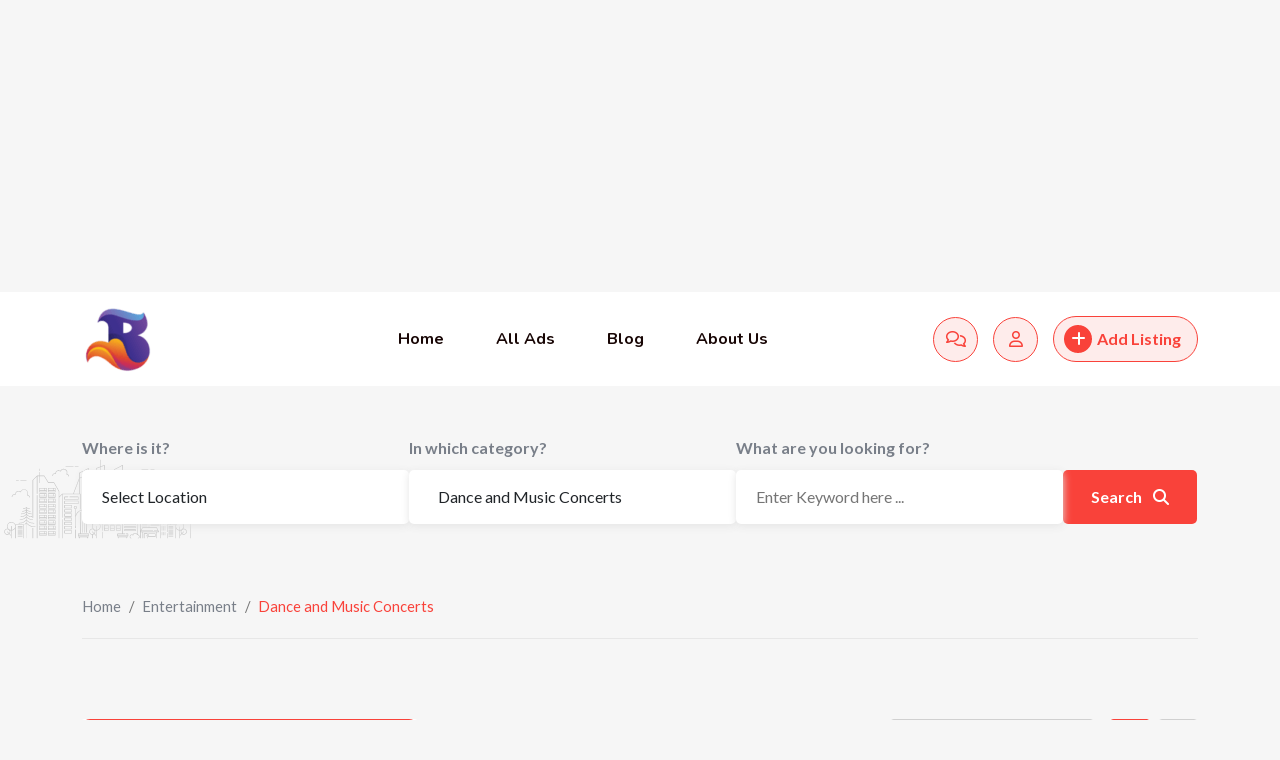

--- FILE ---
content_type: text/html; charset=UTF-8
request_url: https://bizzdart.com/listing-category/entertainment/dance-and-music-concerts/
body_size: 29815
content:
<!DOCTYPE html>
<html lang="en-US" prefix="og: https://ogp.me/ns#">
<head>
	<meta charset="UTF-8">
	<meta name="viewport" content="width=device-width, initial-scale=1.0">
	<meta name="google-adsense-account" content="ca-pub-4575879916691497">
	<link rel="profile" href="https://gmpg.org/xfn/11" />
    
<!-- Search Engine Optimization by Rank Math PRO - https://rankmath.com/ -->
<title>Dance and Music Concerts - Bizzdart.com- Free Classified Site, Free Submission Site</title>
<meta name="robots" content="follow, index, max-snippet:-1, max-video-preview:-1, max-image-preview:large"/>
<link rel="canonical" href="https://bizzdart.com/listing-category/entertainment/dance-and-music-concerts/" />
<meta property="og:locale" content="en_US" />
<meta property="og:type" content="article" />
<meta property="og:title" content="Dance and Music Concerts - Bizzdart.com- Free Classified Site, Free Submission Site" />
<meta property="og:url" content="https://bizzdart.com/listing-category/entertainment/dance-and-music-concerts/" />
<meta property="og:site_name" content="Bizzdart.com- Free Classified Site, Free Submission Site" />
<meta name="twitter:card" content="summary_large_image" />
<meta name="twitter:title" content="Dance and Music Concerts - Bizzdart.com- Free Classified Site, Free Submission Site" />
<meta name="twitter:label1" content="Classified Listings" />
<meta name="twitter:data1" content="1" />
<script type="application/ld+json" class="rank-math-schema-pro">{"@context":"https://schema.org","@graph":[{"@type":"Organization","@id":"https://bizzdart.com/#organization","name":"Bizzdart.com- Free Classified Site, Free Submission Site","url":"http://bizzdart.com"},{"@type":"WebSite","@id":"https://bizzdart.com/#website","url":"https://bizzdart.com","name":"Bizzdart.com- Free Classified Site, Free Submission Site","publisher":{"@id":"https://bizzdart.com/#organization"},"inLanguage":"en-US"},{"@type":"CollectionPage","@id":"https://bizzdart.com/listing-category/entertainment/dance-and-music-concerts/#webpage","url":"https://bizzdart.com/listing-category/entertainment/dance-and-music-concerts/","name":"Dance and Music Concerts - Bizzdart.com- Free Classified Site, Free Submission Site","isPartOf":{"@id":"https://bizzdart.com/#website"},"inLanguage":"en-US"}]}</script>
<!-- /Rank Math WordPress SEO plugin -->

<link rel='dns-prefetch' href='//fonts.googleapis.com' />
<link rel="alternate" type="application/rss+xml" title="Bizzdart.com- Free Classified Site, Free Submission Site &raquo; Feed" href="https://bizzdart.com/feed/" />
<link rel="alternate" type="application/rss+xml" title="Bizzdart.com- Free Classified Site, Free Submission Site &raquo; Comments Feed" href="https://bizzdart.com/comments/feed/" />
<link rel="alternate" type="application/rss+xml" title="Bizzdart.com- Free Classified Site, Free Submission Site &raquo; Dance and Music Concerts Category Feed" href="https://bizzdart.com/listing-category/entertainment/dance-and-music-concerts/feed/" />
<script type="text/javascript">
/* <![CDATA[ */
window._wpemojiSettings = {"baseUrl":"https:\/\/s.w.org\/images\/core\/emoji\/15.0.3\/72x72\/","ext":".png","svgUrl":"https:\/\/s.w.org\/images\/core\/emoji\/15.0.3\/svg\/","svgExt":".svg","source":{"concatemoji":"https:\/\/bizzdart.com\/wp-includes\/js\/wp-emoji-release.min.js?ver=6.6"}};
/*! This file is auto-generated */
!function(i,n){var o,s,e;function c(e){try{var t={supportTests:e,timestamp:(new Date).valueOf()};sessionStorage.setItem(o,JSON.stringify(t))}catch(e){}}function p(e,t,n){e.clearRect(0,0,e.canvas.width,e.canvas.height),e.fillText(t,0,0);var t=new Uint32Array(e.getImageData(0,0,e.canvas.width,e.canvas.height).data),r=(e.clearRect(0,0,e.canvas.width,e.canvas.height),e.fillText(n,0,0),new Uint32Array(e.getImageData(0,0,e.canvas.width,e.canvas.height).data));return t.every(function(e,t){return e===r[t]})}function u(e,t,n){switch(t){case"flag":return n(e,"\ud83c\udff3\ufe0f\u200d\u26a7\ufe0f","\ud83c\udff3\ufe0f\u200b\u26a7\ufe0f")?!1:!n(e,"\ud83c\uddfa\ud83c\uddf3","\ud83c\uddfa\u200b\ud83c\uddf3")&&!n(e,"\ud83c\udff4\udb40\udc67\udb40\udc62\udb40\udc65\udb40\udc6e\udb40\udc67\udb40\udc7f","\ud83c\udff4\u200b\udb40\udc67\u200b\udb40\udc62\u200b\udb40\udc65\u200b\udb40\udc6e\u200b\udb40\udc67\u200b\udb40\udc7f");case"emoji":return!n(e,"\ud83d\udc26\u200d\u2b1b","\ud83d\udc26\u200b\u2b1b")}return!1}function f(e,t,n){var r="undefined"!=typeof WorkerGlobalScope&&self instanceof WorkerGlobalScope?new OffscreenCanvas(300,150):i.createElement("canvas"),a=r.getContext("2d",{willReadFrequently:!0}),o=(a.textBaseline="top",a.font="600 32px Arial",{});return e.forEach(function(e){o[e]=t(a,e,n)}),o}function t(e){var t=i.createElement("script");t.src=e,t.defer=!0,i.head.appendChild(t)}"undefined"!=typeof Promise&&(o="wpEmojiSettingsSupports",s=["flag","emoji"],n.supports={everything:!0,everythingExceptFlag:!0},e=new Promise(function(e){i.addEventListener("DOMContentLoaded",e,{once:!0})}),new Promise(function(t){var n=function(){try{var e=JSON.parse(sessionStorage.getItem(o));if("object"==typeof e&&"number"==typeof e.timestamp&&(new Date).valueOf()<e.timestamp+604800&&"object"==typeof e.supportTests)return e.supportTests}catch(e){}return null}();if(!n){if("undefined"!=typeof Worker&&"undefined"!=typeof OffscreenCanvas&&"undefined"!=typeof URL&&URL.createObjectURL&&"undefined"!=typeof Blob)try{var e="postMessage("+f.toString()+"("+[JSON.stringify(s),u.toString(),p.toString()].join(",")+"));",r=new Blob([e],{type:"text/javascript"}),a=new Worker(URL.createObjectURL(r),{name:"wpTestEmojiSupports"});return void(a.onmessage=function(e){c(n=e.data),a.terminate(),t(n)})}catch(e){}c(n=f(s,u,p))}t(n)}).then(function(e){for(var t in e)n.supports[t]=e[t],n.supports.everything=n.supports.everything&&n.supports[t],"flag"!==t&&(n.supports.everythingExceptFlag=n.supports.everythingExceptFlag&&n.supports[t]);n.supports.everythingExceptFlag=n.supports.everythingExceptFlag&&!n.supports.flag,n.DOMReady=!1,n.readyCallback=function(){n.DOMReady=!0}}).then(function(){return e}).then(function(){var e;n.supports.everything||(n.readyCallback(),(e=n.source||{}).concatemoji?t(e.concatemoji):e.wpemoji&&e.twemoji&&(t(e.twemoji),t(e.wpemoji)))}))}((window,document),window._wpemojiSettings);
/* ]]> */
</script>
<link rel='stylesheet' id='rtcl-public-css' href='https://bizzdart.com/wp-content/plugins/classified-listing/assets/css/rtcl-public.min.css?ver=3.1.11' type='text/css' media='all' />
<style id='rtcl-public-inline-css' type='text/css'>
:root{--rtcl-primary-color:#0066bf;--rtcl-link-color:#111111;--rtcl-link-hover-color:#0066bf;--rtcl-button-color:#ffffff;}
.rtcl .rtcl-icon, 
							.rtcl-chat-form button.rtcl-chat-send, 
							.rtcl-chat-container a.rtcl-chat-card-link .rtcl-cc-content .rtcl-cc-listing-amount,
							.rtcl-chat-container ul.rtcl-messages-list .rtcl-message span.read-receipt-status .rtcl-icon.rtcl-read{color: #0066bf;}#rtcl-chat-modal {background-color: var(--rtcl-primary-color); border-color: var(--rtcl-primary-color)}#rtcl-compare-btn-wrap a.rtcl-compare-btn, .rtcl-btn, #rtcl-compare-panel-btn, .rtcl-chat-container ul.rtcl-messages-list .rtcl-message-wrap.own-message .rtcl-message-text, .rtcl-sold-out {background : var(--rtcl-primary-color);}.rtcl a{ color: var(--rtcl-link-color)}.rtcl a:hover{ color: var(--rtcl-link-hover-color)}.rtcl .btn{ color: var(--rtcl-button-color); }[class*=rtcl-slider] [class*=swiper-button-],.rtcl-carousel-slider [class*=swiper-button-] { color: var(--rtcl-button-color); }
</style>
<style id='wp-emoji-styles-inline-css' type='text/css'>

	img.wp-smiley, img.emoji {
		display: inline !important;
		border: none !important;
		box-shadow: none !important;
		height: 1em !important;
		width: 1em !important;
		margin: 0 0.07em !important;
		vertical-align: -0.1em !important;
		background: none !important;
		padding: 0 !important;
	}
</style>
<link rel='stylesheet' id='wp-block-library-css' href='https://bizzdart.com/wp-includes/css/dist/block-library/style.min.css?ver=6.6' type='text/css' media='all' />
<style id='wp-block-library-theme-inline-css' type='text/css'>
.wp-block-audio :where(figcaption){color:#555;font-size:13px;text-align:center}.is-dark-theme .wp-block-audio :where(figcaption){color:#ffffffa6}.wp-block-audio{margin:0 0 1em}.wp-block-code{border:1px solid #ccc;border-radius:4px;font-family:Menlo,Consolas,monaco,monospace;padding:.8em 1em}.wp-block-embed :where(figcaption){color:#555;font-size:13px;text-align:center}.is-dark-theme .wp-block-embed :where(figcaption){color:#ffffffa6}.wp-block-embed{margin:0 0 1em}.blocks-gallery-caption{color:#555;font-size:13px;text-align:center}.is-dark-theme .blocks-gallery-caption{color:#ffffffa6}:root :where(.wp-block-image figcaption){color:#555;font-size:13px;text-align:center}.is-dark-theme :root :where(.wp-block-image figcaption){color:#ffffffa6}.wp-block-image{margin:0 0 1em}.wp-block-pullquote{border-bottom:4px solid;border-top:4px solid;color:currentColor;margin-bottom:1.75em}.wp-block-pullquote cite,.wp-block-pullquote footer,.wp-block-pullquote__citation{color:currentColor;font-size:.8125em;font-style:normal;text-transform:uppercase}.wp-block-quote{border-left:.25em solid;margin:0 0 1.75em;padding-left:1em}.wp-block-quote cite,.wp-block-quote footer{color:currentColor;font-size:.8125em;font-style:normal;position:relative}.wp-block-quote.has-text-align-right{border-left:none;border-right:.25em solid;padding-left:0;padding-right:1em}.wp-block-quote.has-text-align-center{border:none;padding-left:0}.wp-block-quote.is-large,.wp-block-quote.is-style-large,.wp-block-quote.is-style-plain{border:none}.wp-block-search .wp-block-search__label{font-weight:700}.wp-block-search__button{border:1px solid #ccc;padding:.375em .625em}:where(.wp-block-group.has-background){padding:1.25em 2.375em}.wp-block-separator.has-css-opacity{opacity:.4}.wp-block-separator{border:none;border-bottom:2px solid;margin-left:auto;margin-right:auto}.wp-block-separator.has-alpha-channel-opacity{opacity:1}.wp-block-separator:not(.is-style-wide):not(.is-style-dots){width:100px}.wp-block-separator.has-background:not(.is-style-dots){border-bottom:none;height:1px}.wp-block-separator.has-background:not(.is-style-wide):not(.is-style-dots){height:2px}.wp-block-table{margin:0 0 1em}.wp-block-table td,.wp-block-table th{word-break:normal}.wp-block-table :where(figcaption){color:#555;font-size:13px;text-align:center}.is-dark-theme .wp-block-table :where(figcaption){color:#ffffffa6}.wp-block-video :where(figcaption){color:#555;font-size:13px;text-align:center}.is-dark-theme .wp-block-video :where(figcaption){color:#ffffffa6}.wp-block-video{margin:0 0 1em}:root :where(.wp-block-template-part.has-background){margin-bottom:0;margin-top:0;padding:1.25em 2.375em}
</style>
<style id='rank-math-toc-block-style-inline-css' type='text/css'>
.wp-block-rank-math-toc-block nav ol{counter-reset:item}.wp-block-rank-math-toc-block nav ol li{display:block}.wp-block-rank-math-toc-block nav ol li:before{content:counters(item, ".") " ";counter-increment:item}

</style>
<style id='classic-theme-styles-inline-css' type='text/css'>
/*! This file is auto-generated */
.wp-block-button__link{color:#fff;background-color:#32373c;border-radius:9999px;box-shadow:none;text-decoration:none;padding:calc(.667em + 2px) calc(1.333em + 2px);font-size:1.125em}.wp-block-file__button{background:#32373c;color:#fff;text-decoration:none}
</style>
<style id='global-styles-inline-css' type='text/css'>
:root{--wp--preset--aspect-ratio--square: 1;--wp--preset--aspect-ratio--4-3: 4/3;--wp--preset--aspect-ratio--3-4: 3/4;--wp--preset--aspect-ratio--3-2: 3/2;--wp--preset--aspect-ratio--2-3: 2/3;--wp--preset--aspect-ratio--16-9: 16/9;--wp--preset--aspect-ratio--9-16: 9/16;--wp--preset--color--black: #000000;--wp--preset--color--cyan-bluish-gray: #abb8c3;--wp--preset--color--white: #ffffff;--wp--preset--color--pale-pink: #f78da7;--wp--preset--color--vivid-red: #cf2e2e;--wp--preset--color--luminous-vivid-orange: #ff6900;--wp--preset--color--luminous-vivid-amber: #fcb900;--wp--preset--color--light-green-cyan: #7bdcb5;--wp--preset--color--vivid-green-cyan: #00d084;--wp--preset--color--pale-cyan-blue: #8ed1fc;--wp--preset--color--vivid-cyan-blue: #0693e3;--wp--preset--color--vivid-purple: #9b51e0;--wp--preset--gradient--vivid-cyan-blue-to-vivid-purple: linear-gradient(135deg,rgba(6,147,227,1) 0%,rgb(155,81,224) 100%);--wp--preset--gradient--light-green-cyan-to-vivid-green-cyan: linear-gradient(135deg,rgb(122,220,180) 0%,rgb(0,208,130) 100%);--wp--preset--gradient--luminous-vivid-amber-to-luminous-vivid-orange: linear-gradient(135deg,rgba(252,185,0,1) 0%,rgba(255,105,0,1) 100%);--wp--preset--gradient--luminous-vivid-orange-to-vivid-red: linear-gradient(135deg,rgba(255,105,0,1) 0%,rgb(207,46,46) 100%);--wp--preset--gradient--very-light-gray-to-cyan-bluish-gray: linear-gradient(135deg,rgb(238,238,238) 0%,rgb(169,184,195) 100%);--wp--preset--gradient--cool-to-warm-spectrum: linear-gradient(135deg,rgb(74,234,220) 0%,rgb(151,120,209) 20%,rgb(207,42,186) 40%,rgb(238,44,130) 60%,rgb(251,105,98) 80%,rgb(254,248,76) 100%);--wp--preset--gradient--blush-light-purple: linear-gradient(135deg,rgb(255,206,236) 0%,rgb(152,150,240) 100%);--wp--preset--gradient--blush-bordeaux: linear-gradient(135deg,rgb(254,205,165) 0%,rgb(254,45,45) 50%,rgb(107,0,62) 100%);--wp--preset--gradient--luminous-dusk: linear-gradient(135deg,rgb(255,203,112) 0%,rgb(199,81,192) 50%,rgb(65,88,208) 100%);--wp--preset--gradient--pale-ocean: linear-gradient(135deg,rgb(255,245,203) 0%,rgb(182,227,212) 50%,rgb(51,167,181) 100%);--wp--preset--gradient--electric-grass: linear-gradient(135deg,rgb(202,248,128) 0%,rgb(113,206,126) 100%);--wp--preset--gradient--midnight: linear-gradient(135deg,rgb(2,3,129) 0%,rgb(40,116,252) 100%);--wp--preset--font-size--small: 13px;--wp--preset--font-size--medium: 20px;--wp--preset--font-size--large: 36px;--wp--preset--font-size--x-large: 42px;--wp--preset--spacing--20: 0.44rem;--wp--preset--spacing--30: 0.67rem;--wp--preset--spacing--40: 1rem;--wp--preset--spacing--50: 1.5rem;--wp--preset--spacing--60: 2.25rem;--wp--preset--spacing--70: 3.38rem;--wp--preset--spacing--80: 5.06rem;--wp--preset--shadow--natural: 6px 6px 9px rgba(0, 0, 0, 0.2);--wp--preset--shadow--deep: 12px 12px 50px rgba(0, 0, 0, 0.4);--wp--preset--shadow--sharp: 6px 6px 0px rgba(0, 0, 0, 0.2);--wp--preset--shadow--outlined: 6px 6px 0px -3px rgba(255, 255, 255, 1), 6px 6px rgba(0, 0, 0, 1);--wp--preset--shadow--crisp: 6px 6px 0px rgba(0, 0, 0, 1);}:where(.is-layout-flex){gap: 0.5em;}:where(.is-layout-grid){gap: 0.5em;}body .is-layout-flex{display: flex;}.is-layout-flex{flex-wrap: wrap;align-items: center;}.is-layout-flex > :is(*, div){margin: 0;}body .is-layout-grid{display: grid;}.is-layout-grid > :is(*, div){margin: 0;}:where(.wp-block-columns.is-layout-flex){gap: 2em;}:where(.wp-block-columns.is-layout-grid){gap: 2em;}:where(.wp-block-post-template.is-layout-flex){gap: 1.25em;}:where(.wp-block-post-template.is-layout-grid){gap: 1.25em;}.has-black-color{color: var(--wp--preset--color--black) !important;}.has-cyan-bluish-gray-color{color: var(--wp--preset--color--cyan-bluish-gray) !important;}.has-white-color{color: var(--wp--preset--color--white) !important;}.has-pale-pink-color{color: var(--wp--preset--color--pale-pink) !important;}.has-vivid-red-color{color: var(--wp--preset--color--vivid-red) !important;}.has-luminous-vivid-orange-color{color: var(--wp--preset--color--luminous-vivid-orange) !important;}.has-luminous-vivid-amber-color{color: var(--wp--preset--color--luminous-vivid-amber) !important;}.has-light-green-cyan-color{color: var(--wp--preset--color--light-green-cyan) !important;}.has-vivid-green-cyan-color{color: var(--wp--preset--color--vivid-green-cyan) !important;}.has-pale-cyan-blue-color{color: var(--wp--preset--color--pale-cyan-blue) !important;}.has-vivid-cyan-blue-color{color: var(--wp--preset--color--vivid-cyan-blue) !important;}.has-vivid-purple-color{color: var(--wp--preset--color--vivid-purple) !important;}.has-black-background-color{background-color: var(--wp--preset--color--black) !important;}.has-cyan-bluish-gray-background-color{background-color: var(--wp--preset--color--cyan-bluish-gray) !important;}.has-white-background-color{background-color: var(--wp--preset--color--white) !important;}.has-pale-pink-background-color{background-color: var(--wp--preset--color--pale-pink) !important;}.has-vivid-red-background-color{background-color: var(--wp--preset--color--vivid-red) !important;}.has-luminous-vivid-orange-background-color{background-color: var(--wp--preset--color--luminous-vivid-orange) !important;}.has-luminous-vivid-amber-background-color{background-color: var(--wp--preset--color--luminous-vivid-amber) !important;}.has-light-green-cyan-background-color{background-color: var(--wp--preset--color--light-green-cyan) !important;}.has-vivid-green-cyan-background-color{background-color: var(--wp--preset--color--vivid-green-cyan) !important;}.has-pale-cyan-blue-background-color{background-color: var(--wp--preset--color--pale-cyan-blue) !important;}.has-vivid-cyan-blue-background-color{background-color: var(--wp--preset--color--vivid-cyan-blue) !important;}.has-vivid-purple-background-color{background-color: var(--wp--preset--color--vivid-purple) !important;}.has-black-border-color{border-color: var(--wp--preset--color--black) !important;}.has-cyan-bluish-gray-border-color{border-color: var(--wp--preset--color--cyan-bluish-gray) !important;}.has-white-border-color{border-color: var(--wp--preset--color--white) !important;}.has-pale-pink-border-color{border-color: var(--wp--preset--color--pale-pink) !important;}.has-vivid-red-border-color{border-color: var(--wp--preset--color--vivid-red) !important;}.has-luminous-vivid-orange-border-color{border-color: var(--wp--preset--color--luminous-vivid-orange) !important;}.has-luminous-vivid-amber-border-color{border-color: var(--wp--preset--color--luminous-vivid-amber) !important;}.has-light-green-cyan-border-color{border-color: var(--wp--preset--color--light-green-cyan) !important;}.has-vivid-green-cyan-border-color{border-color: var(--wp--preset--color--vivid-green-cyan) !important;}.has-pale-cyan-blue-border-color{border-color: var(--wp--preset--color--pale-cyan-blue) !important;}.has-vivid-cyan-blue-border-color{border-color: var(--wp--preset--color--vivid-cyan-blue) !important;}.has-vivid-purple-border-color{border-color: var(--wp--preset--color--vivid-purple) !important;}.has-vivid-cyan-blue-to-vivid-purple-gradient-background{background: var(--wp--preset--gradient--vivid-cyan-blue-to-vivid-purple) !important;}.has-light-green-cyan-to-vivid-green-cyan-gradient-background{background: var(--wp--preset--gradient--light-green-cyan-to-vivid-green-cyan) !important;}.has-luminous-vivid-amber-to-luminous-vivid-orange-gradient-background{background: var(--wp--preset--gradient--luminous-vivid-amber-to-luminous-vivid-orange) !important;}.has-luminous-vivid-orange-to-vivid-red-gradient-background{background: var(--wp--preset--gradient--luminous-vivid-orange-to-vivid-red) !important;}.has-very-light-gray-to-cyan-bluish-gray-gradient-background{background: var(--wp--preset--gradient--very-light-gray-to-cyan-bluish-gray) !important;}.has-cool-to-warm-spectrum-gradient-background{background: var(--wp--preset--gradient--cool-to-warm-spectrum) !important;}.has-blush-light-purple-gradient-background{background: var(--wp--preset--gradient--blush-light-purple) !important;}.has-blush-bordeaux-gradient-background{background: var(--wp--preset--gradient--blush-bordeaux) !important;}.has-luminous-dusk-gradient-background{background: var(--wp--preset--gradient--luminous-dusk) !important;}.has-pale-ocean-gradient-background{background: var(--wp--preset--gradient--pale-ocean) !important;}.has-electric-grass-gradient-background{background: var(--wp--preset--gradient--electric-grass) !important;}.has-midnight-gradient-background{background: var(--wp--preset--gradient--midnight) !important;}.has-small-font-size{font-size: var(--wp--preset--font-size--small) !important;}.has-medium-font-size{font-size: var(--wp--preset--font-size--medium) !important;}.has-large-font-size{font-size: var(--wp--preset--font-size--large) !important;}.has-x-large-font-size{font-size: var(--wp--preset--font-size--x-large) !important;}
:where(.wp-block-post-template.is-layout-flex){gap: 1.25em;}:where(.wp-block-post-template.is-layout-grid){gap: 1.25em;}
:where(.wp-block-columns.is-layout-flex){gap: 2em;}:where(.wp-block-columns.is-layout-grid){gap: 2em;}
:root :where(.wp-block-pullquote){font-size: 1.5em;line-height: 1.6;}
</style>
<link rel='stylesheet' id='gb-frontend-block-css' href='https://bizzdart.com/wp-content/plugins/classified-listing/assets/css/gb-frontend-block.css?ver=3.1.11' type='text/css' media='all' />
<link rel='stylesheet' id='contact-form-7-css' href='https://bizzdart.com/wp-content/plugins/contact-form-7/includes/css/styles.css?ver=5.7.3' type='text/css' media='all' />
<link rel='stylesheet' id='dashicons-css' href='https://bizzdart.com/wp-includes/css/dashicons.min.css?ver=6.6' type='text/css' media='all' />
<link rel='stylesheet' id='post-views-counter-frontend-css' href='https://bizzdart.com/wp-content/plugins/post-views-counter/css/frontend.min.css?ver=1.4.7' type='text/css' media='all' />
<link rel='stylesheet' id='rtcl-pro-public-css' href='https://bizzdart.com/wp-content/plugins/classified-listing-pro/assets/css/public.min.css?ver=2.0.21' type='text/css' media='all' />
<link rel='stylesheet' id='gb-frontend-block-pro-css' href='https://bizzdart.com/wp-content/plugins/classified-listing-pro/assets/css/gb-frontend-block-pro.css?ver=2.0.21' type='text/css' media='all' />
<link rel='stylesheet' id='cl-classified-gfonts-css' href='//fonts.googleapis.com/css?family=Lato%3A300%2C400%2C500%2C600%2C700%7CNunito%3A300%2C400%2C500%2C600%2C700&#038;subset&#038;display=fallback&#038;ver=1.1.1' type='text/css' media='all' />
<link rel='stylesheet' id='bootstrap-css' href='https://bizzdart.com/wp-content/themes/cl-classified/assets/css/bootstrap.min.css?ver=1.1.1' type='text/css' media='all' />
<link rel='stylesheet' id='font-awesome-css' href='https://bizzdart.com/wp-content/themes/cl-classified/assets/css/font-awesome-all.min.css?ver=1.1.1' type='text/css' media='all' />
<link rel='stylesheet' id='cl-classified-main-css' href='https://bizzdart.com/wp-content/themes/cl-classified/assets/css/main.css?ver=1.1.1' type='text/css' media='all' />
<style id='cl-classified-dynamic-inline-css' type='text/css'>
.banner-search {background-image:url(https://bizzdart.com/wp-content/uploads/2022/11/city.svg);}:root{ --rt-body-font: 'Lato', sans-serif;; --rt-heading-font: 'Nunito', sans-serif; --rt-menu-font: 'Nunito', sans-serif; } body { font-family: 'Lato', sans-serif; font-size: 16px; line-height: 24px; font-weight : normal; font-style: normal; } .main-header .main-navigation-area .main-navigation { font-family: 'Nunito', sans-serif; } .main-header .main-navigation-area .main-navigation nav > ul > li > a { line-height: 24px; font-weight : 700; font-size: 16px; } .main-header .main-navigation-area .main-navigation nav > ul > li ul.sub-menu li a { font-size: 16px; line-height: 24px; } .rtcl h1, .rtcl h2, .rtcl h3, .rtcl h4, .rtcl h5, .rtcl h6, h1,h2,h3,h4,h5,h6 { font-family: 'Nunito', sans-serif; font-weight : 700; font-style: normal; } h1 { font-size: 36px; line-height: 1.5; } h2 { font-size: 30px; line-height: 1.5; } h3 { font-size: 24px; line-height: 1.5; } h4 { font-size: 20px; line-height: 30px; } h5 { font-size: 18px; line-height: 28px; } h6 { font-size: 16px; line-height: 26px; }:root { --rtcl-primary-color: #f9423a; --rtcl-secondary-color: #ef1c13; --rtcl-top-bg-color: #dff0f3; --rtcl-link-hover-color: #ef1c13; --rtcl-lite-primary-color: #feeceb; } .trheader .main-header { background-color: rgba(255, 255, 255, .5); } .main-header .site-branding { max-width: 200px; } 
</style>
<script type="text/javascript" src="https://bizzdart.com/wp-includes/js/jquery/jquery.min.js?ver=3.7.1" id="jquery-core-js"></script>
<script type="text/javascript" src="https://bizzdart.com/wp-includes/js/jquery/jquery-migrate.min.js?ver=3.4.1" id="jquery-migrate-js"></script>
<script type="text/javascript" src="https://bizzdart.com/wp-includes/js/dist/vendor/moment.min.js?ver=2.29.4" id="moment-js"></script>
<script type="text/javascript" id="moment-js-after">
/* <![CDATA[ */
moment.updateLocale( 'en_US', {"months":["January","February","March","April","May","June","July","August","September","October","November","December"],"monthsShort":["Jan","Feb","Mar","Apr","May","Jun","Jul","Aug","Sep","Oct","Nov","Dec"],"weekdays":["Sunday","Monday","Tuesday","Wednesday","Thursday","Friday","Saturday"],"weekdaysShort":["Sun","Mon","Tue","Wed","Thu","Fri","Sat"],"week":{"dow":1},"longDateFormat":{"LT":"g:i a","LTS":null,"L":null,"LL":"F j, Y","LLL":"F j, Y g:i a","LLLL":null}} );
/* ]]> */
</script>
<script type="text/javascript" src="https://bizzdart.com/wp-content/plugins/classified-listing/assets/vendor/daterangepicker/daterangepicker.js?ver=3.0.5" id="daterangepicker-js"></script>
<script type="text/javascript" src="https://bizzdart.com/wp-content/plugins/classified-listing/assets/js/rtcl-common.min.js?ver=3.1.11" id="rtcl-common-js"></script>
<script type="text/javascript" src="https://bizzdart.com/wp-includes/js/imagesloaded.min.js?ver=5.0.0" id="imagesloaded-js"></script>
<script type="text/javascript" src="https://bizzdart.com/wp-content/plugins/classified-listing/assets/vendor/swiper/swiper-bundle.min.js?ver=7.4.1" id="swiper-js"></script>
<script type="text/javascript" id="rtcl-compare-js-extra">
/* <![CDATA[ */
var rtcl_compare = {"ajaxurl":"https:\/\/bizzdart.com\/wp-admin\/admin-ajax.php","server_error":"Server Error!!"};
/* ]]> */
</script>
<script type="text/javascript" src="https://bizzdart.com/wp-content/plugins/classified-listing-pro/assets/js/compare.min.js?ver=2.0.21" id="rtcl-compare-js"></script>
<script type="text/javascript" src="https://bizzdart.com/wp-content/plugins/classified-listing-pro/assets/vendor/photoswipe/photoswipe.min.js?ver=4.1.3" id="photoswipe-js"></script>
<script type="text/javascript" src="https://bizzdart.com/wp-content/plugins/classified-listing-pro/assets/vendor/photoswipe/photoswipe-ui-default.min.js?ver=4.1.3" id="photoswipe-ui-default-js"></script>
<script type="text/javascript" src="https://bizzdart.com/wp-content/plugins/classified-listing-pro/assets/vendor/zoom/jquery.zoom.min.js?ver=1.7.21" id="zoom-js"></script>
<script type="text/javascript" id="rtcl-quick-view-js-extra">
/* <![CDATA[ */
var rtcl_quick_view = {"ajaxurl":"https:\/\/bizzdart.com\/wp-admin\/admin-ajax.php","server_error":"Server Error!!","selector":".rtcl-quick-view","max_width":"1000","wrap_class":"rtcl-qvw no-heading"};
/* ]]> */
</script>
<script type="text/javascript" src="https://bizzdart.com/wp-content/plugins/classified-listing-pro/assets/js/quick-view.min.js?ver=2.0.21" id="rtcl-quick-view-js"></script>
<link rel="https://api.w.org/" href="https://bizzdart.com/wp-json/" /><link rel="EditURI" type="application/rsd+xml" title="RSD" href="https://bizzdart.com/xmlrpc.php?rsd" />
<meta name="generator" content="WordPress 6.6" />
		<script>
			document.documentElement.className = document.documentElement.className.replace( 'no-js', 'js' );
		</script>
				<style>
			.no-js img.lazyload { display: none; }
			figure.wp-block-image img.lazyloading { min-width: 150px; }
							.lazyload, .lazyloading { opacity: 0; }
				.lazyloaded {
					opacity: 1;
					transition: opacity 400ms;
					transition-delay: 0ms;
				}
					</style>
		<meta name="generator" content="Elementor 3.22.1; features: e_optimized_assets_loading, e_optimized_css_loading, additional_custom_breakpoints; settings: css_print_method-internal, google_font-enabled, font_display-swap">
<link rel="icon" href="https://bizzdart.com/wp-content/uploads/2023/02/favicon.png" sizes="32x32" />
<link rel="icon" href="https://bizzdart.com/wp-content/uploads/2023/02/favicon.png" sizes="192x192" />
<link rel="apple-touch-icon" href="https://bizzdart.com/wp-content/uploads/2023/02/favicon.png" />
<meta name="msapplication-TileImage" content="https://bizzdart.com/wp-content/uploads/2023/02/favicon.png" />
<script async src="https://pagead2.googlesyndication.com/pagead/js/adsbygoogle.js?client=ca-pub-4575879916691497"
     crossorigin="anonymous"></script>
	<script async custom-element="amp-ad" src="https://cdn.ampproject.org/v0/amp-ad-0.1.js"></script>
	</head>
<body class="archive tax-rtcl_category term-dance-and-music-concerts term-204 rtcl rtcl-page rtcl-no-js -version-1.1.1 theme-cl-classified header-style-1 header-box-width no-trheader sidebar-in-left elementor-default elementor-kit-2397">
	<script async src="https://pagead2.googlesyndication.com/pagead/js/adsbygoogle.js?client=ca-pub-4575879916691497"
     crossorigin="anonymous"></script>
<ins class="adsbygoogle"
     style="display:block"
     data-ad-format="fluid"
     data-ad-layout-key="-f3+5s+51-da+64"
     data-ad-client="ca-pub-4575879916691497"
     data-ad-slot="1648000882"></ins>
<script>
     (adsbygoogle = window.adsbygoogle || []).push({});
</script>
	    <div id="page" class="site">
        <a class="skip-link screen-reader-text" href="#content">Skip to content</a>
		    <header id="site-header" class="site-header">
		<div class="main-header">
    <div class="container">
	    <div class="main-header-inner">

	<div class="site-branding">
	        <a class="site-logo" href="https://bizzdart.com/">
            <img 
                 width="74"
                 height="67"
                 alt="Bizzdart.com- Free Classified Site, Free Submission Site"
             data-src="https://bizzdart.com/wp-content/uploads/2023/02/BizzdartL1-e1675771032181.png" class="lazyload" src="[data-uri]"><noscript><img src="https://bizzdart.com/wp-content/uploads/2023/02/BizzdartL1-e1675771032181.png"
                 width="74"
                 height="67"
                 alt="Bizzdart.com- Free Classified Site, Free Submission Site"
            ></noscript>
        </a>
	</div>
    <div class="main-navigation-area menu-center">
        <div id="main-navigation" class="main-navigation">
			<nav class="menu-main-menu-container"><ul id="menu-main-menu" class="menu"><li id="menu-item-2422" class="menu-item menu-item-type-post_type menu-item-object-page menu-item-home menu-item-2422"><a href="https://bizzdart.com/">Home</a></li>
<li id="menu-item-2459" class="menu-item menu-item-type-post_type menu-item-object-page menu-item-2459"><a href="https://bizzdart.com/all-ads/">All Ads</a></li>
<li id="menu-item-2171" class="menu-item menu-item-type-post_type menu-item-object-page current_page_parent menu-item-2171"><a href="https://bizzdart.com/blog/">Blog</a></li>
<li id="menu-item-2496" class="menu-item menu-item-type-post_type menu-item-object-page menu-item-2496"><a href="https://bizzdart.com/about-us/">About Us</a></li>
</ul></nav>        </div>
    </div>

    <div class="header-icon-area">
		            <a class="header-chat-icon rtcl-chat-unread-count"
               title="Chat"
               href="https://bizzdart.com/my-account/chat/"><i class="far fa-comments"></i></a>
				            <a class="header-login-icon" data-toggle="tooltip" title="Login/Register"
               href="https://bizzdart.com/my-account/"><i class="far fa-user"
                                                                                    aria-hidden="true"></i></a>
				            <div class="header-btn-area">
                <a class="header-btn" href="/post-an-ad/"><i
                            class="fas fa-plus"
                            aria-hidden="true"></i>Add Listing                </a>
            </div>
		    </div>

</div>    </div>
</div>    </header>

	
<div class="rt-mobile-menu">
    <div class="mobile-menu-bar">
        <div class="mobile-logo-area ">
		                    <a class="custom-logo site-main-logo" href="https://bizzdart.com/">
                    <img   width="74" height="67"
                         alt="Bizzdart.com- Free Classified Site, Free Submission Site" data-src="https://bizzdart.com/wp-content/uploads/2023/02/BizzdartL1-e1675771032181.png" class="img-fluid lazyload" src="[data-uri]"><noscript><img class="img-fluid" src="https://bizzdart.com/wp-content/uploads/2023/02/BizzdartL1-e1675771032181.png" width="74" height="67"
                         alt="Bizzdart.com- Free Classified Site, Free Submission Site"></noscript>
                </a>
		    		            </div>
		<div class="header-mobile-icons"><a class="header-btn header-btn-mob" href="/post-an-ad/"><i class="fas fa-plus" aria-hidden="true"></i><span>Add Listing</span></a><a class="header-chat-icon header-chat-icon-mobile rtcl-chat-unread-count" href="https://bizzdart.com/my-account/chat/"><i class="far fa-comments" aria-hidden="true"></i></a><a class="header-login-icon header-login-icon-mobile" href="https://bizzdart.com/my-account/"><i class="far fa-user" aria-hidden="true"></i></a></div>        <span class="sidebarBtn"><span></span></span>
    </div>
    <div class="rt-slide-nav">
        <div class="offscreen-navigation">
			<nav class="menu-main-menu-container"><ul id="menu-main-menu-1" class="menu"><li class="menu-item menu-item-type-post_type menu-item-object-page menu-item-home menu-item-2422"><a href="https://bizzdart.com/">Home</a></li>
<li class="menu-item menu-item-type-post_type menu-item-object-page menu-item-2459"><a href="https://bizzdart.com/all-ads/">All Ads</a></li>
<li class="menu-item menu-item-type-post_type menu-item-object-page current_page_parent menu-item-2171"><a href="https://bizzdart.com/blog/">Blog</a></li>
<li class="menu-item menu-item-type-post_type menu-item-object-page menu-item-2496"><a href="https://bizzdart.com/about-us/">About Us</a></li>
</ul></nav>        </div>
    </div>
</div>        <div id="content" class="site-content">
                <section class="banner-search">
        <div class="container">
            <div class="rtcl cl-classified-listing-search">
				<div class="rtcl rtcl-search rtcl-search-inline">
    <form action="https://bizzdart.com/listing-category/entertainment/dance-and-music-concerts/"
          class="form-vertical rtcl-widget-search-form rtcl-search-inline-form cl-classified-listing-search-form rtin-style-standard">
					                <div class="rtin-loc-space rtin-input-item">
                    <label>Where is it?</label>
                    <div class="form-group">
						                            <div class="rtcl-search-input-button cl-classified-search-style-2 rtin-location">
								<select  name='rtcl_location' id='rtcl-location-search-4050987091' class='form-control rtcl-location-search'>
	<option value='' selected='selected'>Select Location</option>
	<option class="level-0" value="east-midlands">East Midlands</option>
	<option class="level-1" value="arnold">&nbsp;&nbsp;&nbsp;Arnold</option>
	<option class="level-1" value="beeston">&nbsp;&nbsp;&nbsp;Beeston</option>
	<option class="level-1" value="boston">&nbsp;&nbsp;&nbsp;Boston</option>
	<option class="level-1" value="chesterfield">&nbsp;&nbsp;&nbsp;Chesterfield</option>
	<option class="level-1" value="corby">&nbsp;&nbsp;&nbsp;Corby</option>
	<option class="level-1" value="derby">&nbsp;&nbsp;&nbsp;Derby</option>
	<option class="level-1" value="gainsborough">&nbsp;&nbsp;&nbsp;Gainsborough</option>
	<option class="level-1" value="grantham">&nbsp;&nbsp;&nbsp;Grantham</option>
	<option class="level-1" value="hinckley">&nbsp;&nbsp;&nbsp;Hinckley</option>
	<option class="level-1" value="kettering">&nbsp;&nbsp;&nbsp;Kettering</option>
	<option class="level-1" value="leamington-spa">&nbsp;&nbsp;&nbsp;Leamington Spa</option>
	<option class="level-1" value="leicester">&nbsp;&nbsp;&nbsp;Leicester</option>
	<option class="level-1" value="lincoln">&nbsp;&nbsp;&nbsp;Lincoln</option>
	<option class="level-1" value="long-eaton">&nbsp;&nbsp;&nbsp;Long Eaton</option>
	<option class="level-1" value="loughborough">&nbsp;&nbsp;&nbsp;Loughborough</option>
	<option class="level-1" value="louth">&nbsp;&nbsp;&nbsp;Louth</option>
	<option class="level-1" value="mansfield">&nbsp;&nbsp;&nbsp;Mansfield</option>
	<option class="level-1" value="market-harborough">&nbsp;&nbsp;&nbsp;Market Harborough</option>
	<option class="level-1" value="newark-on-trent">&nbsp;&nbsp;&nbsp;Newark-on-Trent</option>
	<option class="level-1" value="nottingham">&nbsp;&nbsp;&nbsp;Nottingham</option>
	<option class="level-1" value="skegness">&nbsp;&nbsp;&nbsp;Skegness</option>
	<option class="level-1" value="spalding">&nbsp;&nbsp;&nbsp;Spalding</option>
	<option class="level-1" value="stamford">&nbsp;&nbsp;&nbsp;Stamford</option>
	<option class="level-1" value="sutton-in-ashfield">&nbsp;&nbsp;&nbsp;Sutton in Ashfield</option>
	<option class="level-1" value="swadlincote">&nbsp;&nbsp;&nbsp;Swadlincote</option>
	<option class="level-1" value="wellingborough">&nbsp;&nbsp;&nbsp;Wellingborough</option>
	<option class="level-1" value="west-bridgford">&nbsp;&nbsp;&nbsp;West Bridgford</option>
	<option class="level-1" value="worksop">&nbsp;&nbsp;&nbsp;Worksop</option>
	<option class="level-0" value="london">London</option>
	<option class="level-1" value="barking-dagenham">&nbsp;&nbsp;&nbsp;Barking &amp; Dagenham</option>
	<option class="level-1" value="barnet">&nbsp;&nbsp;&nbsp;Barnet</option>
	<option class="level-1" value="bexley">&nbsp;&nbsp;&nbsp;Bexley</option>
	<option class="level-1" value="brent">&nbsp;&nbsp;&nbsp;Brent</option>
	<option class="level-1" value="bromley">&nbsp;&nbsp;&nbsp;Bromley</option>
	<option class="level-1" value="camden">&nbsp;&nbsp;&nbsp;Camden</option>
	<option class="level-1" value="city-of-london">&nbsp;&nbsp;&nbsp;City of London</option>
	<option class="level-1" value="croydon">&nbsp;&nbsp;&nbsp;Croydon</option>
	<option class="level-1" value="ealing">&nbsp;&nbsp;&nbsp;Ealing</option>
	<option class="level-1" value="enfield">&nbsp;&nbsp;&nbsp;Enfield</option>
	<option class="level-1" value="greenwich">&nbsp;&nbsp;&nbsp;Greenwich</option>
	<option class="level-1" value="hackney">&nbsp;&nbsp;&nbsp;Hackney</option>
	<option class="level-1" value="hammersmith-fulham">&nbsp;&nbsp;&nbsp;Hammersmith &amp; Fulham</option>
	<option class="level-1" value="haringey">&nbsp;&nbsp;&nbsp;Haringey</option>
	<option class="level-1" value="harrow">&nbsp;&nbsp;&nbsp;Harrow</option>
	<option class="level-1" value="havering">&nbsp;&nbsp;&nbsp;Havering</option>
	<option class="level-1" value="hillingdon">&nbsp;&nbsp;&nbsp;Hillingdon</option>
	<option class="level-1" value="hounslow">&nbsp;&nbsp;&nbsp;Hounslow</option>
	<option class="level-1" value="islington">&nbsp;&nbsp;&nbsp;Islington</option>
	<option class="level-1" value="kensington-chelsea">&nbsp;&nbsp;&nbsp;Kensington &amp; Chelsea</option>
	<option class="level-1" value="kingston">&nbsp;&nbsp;&nbsp;Kingston</option>
	<option class="level-1" value="lambeth">&nbsp;&nbsp;&nbsp;Lambeth</option>
	<option class="level-1" value="lewisham">&nbsp;&nbsp;&nbsp;Lewisham</option>
	<option class="level-1" value="merton">&nbsp;&nbsp;&nbsp;Merton</option>
	<option class="level-1" value="newham">&nbsp;&nbsp;&nbsp;Newham</option>
	<option class="level-1" value="redbridge">&nbsp;&nbsp;&nbsp;Redbridge</option>
	<option class="level-1" value="richmond">&nbsp;&nbsp;&nbsp;Richmond</option>
	<option class="level-1" value="southwark">&nbsp;&nbsp;&nbsp;Southwark</option>
	<option class="level-1" value="sutton">&nbsp;&nbsp;&nbsp;Sutton</option>
	<option class="level-1" value="tower-hamlets">&nbsp;&nbsp;&nbsp;Tower Hamlets</option>
	<option class="level-1" value="waltham-forest">&nbsp;&nbsp;&nbsp;Waltham Forest</option>
	<option class="level-1" value="wandsworth">&nbsp;&nbsp;&nbsp;Wandsworth</option>
	<option class="level-1" value="westminster">&nbsp;&nbsp;&nbsp;Westminster</option>
	<option class="level-0" value="north-east">North East</option>
	<option class="level-1" value="blyth">&nbsp;&nbsp;&nbsp;Blyth</option>
	<option class="level-1" value="chester-le-street">&nbsp;&nbsp;&nbsp;Chester-le-Street</option>
	<option class="level-1" value="darlington">&nbsp;&nbsp;&nbsp;Darlington</option>
	<option class="level-1" value="durham">&nbsp;&nbsp;&nbsp;Durham</option>
	<option class="level-1" value="gateshead">&nbsp;&nbsp;&nbsp;Gateshead</option>
	<option class="level-1" value="hartlepool">&nbsp;&nbsp;&nbsp;Hartlepool</option>
	<option class="level-1" value="middlesbrough">&nbsp;&nbsp;&nbsp;Middlesbrough</option>
	<option class="level-1" value="morpeth">&nbsp;&nbsp;&nbsp;Morpeth</option>
	<option class="level-1" value="newcastle-upon-tyne">&nbsp;&nbsp;&nbsp;Newcastle-upon-Tyne</option>
	<option class="level-1" value="north-shields">&nbsp;&nbsp;&nbsp;North Shields</option>
	<option class="level-1" value="redcar">&nbsp;&nbsp;&nbsp;Redcar</option>
	<option class="level-1" value="south-shields">&nbsp;&nbsp;&nbsp;South Shields</option>
	<option class="level-1" value="stockton-on-tees">&nbsp;&nbsp;&nbsp;Stockton-on-Tees</option>
	<option class="level-1" value="sunderland">&nbsp;&nbsp;&nbsp;Sunderland</option>
	<option class="level-1" value="wallsend">&nbsp;&nbsp;&nbsp;Wallsend</option>
	<option class="level-1" value="washington">&nbsp;&nbsp;&nbsp;Washington</option>
	<option class="level-1" value="whitley-bay">&nbsp;&nbsp;&nbsp;Whitley Bay</option>
	<option class="level-0" value="other-countries">Other Countries</option>
	<option class="level-1" value="algeria">&nbsp;&nbsp;&nbsp;Algeria</option>
	<option class="level-1" value="argentina">&nbsp;&nbsp;&nbsp;Argentina</option>
	<option class="level-1" value="australia">&nbsp;&nbsp;&nbsp;Australia</option>
	<option class="level-1" value="austria">&nbsp;&nbsp;&nbsp;Austria</option>
	<option class="level-1" value="bangladesh">&nbsp;&nbsp;&nbsp;Bangladesh</option>
	<option class="level-1" value="belgium">&nbsp;&nbsp;&nbsp;Belgium</option>
	<option class="level-1" value="belize">&nbsp;&nbsp;&nbsp;Belize</option>
	<option class="level-1" value="brazil">&nbsp;&nbsp;&nbsp;Brazil</option>
	<option class="level-1" value="bulgaria">&nbsp;&nbsp;&nbsp;Bulgaria</option>
	<option class="level-1" value="canada">&nbsp;&nbsp;&nbsp;Canada</option>
	<option class="level-1" value="carribean-islands">&nbsp;&nbsp;&nbsp;Carribean Islands</option>
	<option class="level-1" value="chile">&nbsp;&nbsp;&nbsp;Chile</option>
	<option class="level-1" value="china">&nbsp;&nbsp;&nbsp;China</option>
	<option class="level-1" value="colombia">&nbsp;&nbsp;&nbsp;Colombia</option>
	<option class="level-1" value="costa-rica">&nbsp;&nbsp;&nbsp;Costa Rica</option>
	<option class="level-1" value="croatia">&nbsp;&nbsp;&nbsp;Croatia</option>
	<option class="level-1" value="cuba">&nbsp;&nbsp;&nbsp;Cuba</option>
	<option class="level-1" value="czech-republic">&nbsp;&nbsp;&nbsp;Czech Republic</option>
	<option class="level-1" value="denmark">&nbsp;&nbsp;&nbsp;Denmark</option>
	<option class="level-1" value="ecuador">&nbsp;&nbsp;&nbsp;Ecuador</option>
	<option class="level-1" value="egypt">&nbsp;&nbsp;&nbsp;Egypt</option>
	<option class="level-1" value="england">&nbsp;&nbsp;&nbsp;England</option>
	<option class="level-1" value="estonia">&nbsp;&nbsp;&nbsp;Estonia</option>
	<option class="level-1" value="finland">&nbsp;&nbsp;&nbsp;Finland</option>
	<option class="level-1" value="france">&nbsp;&nbsp;&nbsp;France</option>
	<option class="level-1" value="germany">&nbsp;&nbsp;&nbsp;Germany</option>
	<option class="level-1" value="greece">&nbsp;&nbsp;&nbsp;Greece</option>
	<option class="level-1" value="greenland">&nbsp;&nbsp;&nbsp;Greenland</option>
	<option class="level-1" value="guatemala">&nbsp;&nbsp;&nbsp;Guatemala</option>
	<option class="level-1" value="hong-kong">&nbsp;&nbsp;&nbsp;Hong-Kong</option>
	<option class="level-1" value="hungary">&nbsp;&nbsp;&nbsp;Hungary</option>
	<option class="level-1" value="iceland">&nbsp;&nbsp;&nbsp;Iceland</option>
	<option class="level-1" value="india">&nbsp;&nbsp;&nbsp;India</option>
	<option class="level-1" value="indonesia">&nbsp;&nbsp;&nbsp;Indonesia</option>
	<option class="level-1" value="ireland">&nbsp;&nbsp;&nbsp;Ireland</option>
	<option class="level-1" value="israel">&nbsp;&nbsp;&nbsp;Israel</option>
	<option class="level-1" value="italy">&nbsp;&nbsp;&nbsp;Italy</option>
	<option class="level-1" value="jamaica">&nbsp;&nbsp;&nbsp;Jamaica</option>
	<option class="level-1" value="japan">&nbsp;&nbsp;&nbsp;Japan</option>
	<option class="level-1" value="kenya">&nbsp;&nbsp;&nbsp;Kenya</option>
	<option class="level-1" value="kuwait">&nbsp;&nbsp;&nbsp;Kuwait</option>
	<option class="level-1" value="libya">&nbsp;&nbsp;&nbsp;Libya</option>
	<option class="level-1" value="lithuania">&nbsp;&nbsp;&nbsp;Lithuania</option>
	<option class="level-1" value="luxembourg">&nbsp;&nbsp;&nbsp;Luxembourg</option>
	<option class="level-1" value="malaysia">&nbsp;&nbsp;&nbsp;Malaysia</option>
	<option class="level-1" value="maldives">&nbsp;&nbsp;&nbsp;Maldives</option>
	<option class="level-1" value="mexico">&nbsp;&nbsp;&nbsp;Mexico</option>
	<option class="level-1" value="morocco">&nbsp;&nbsp;&nbsp;Morocco</option>
	<option class="level-1" value="mozambique">&nbsp;&nbsp;&nbsp;Mozambique</option>
	<option class="level-1" value="nepal">&nbsp;&nbsp;&nbsp;Nepal</option>
	<option class="level-1" value="netherlands">&nbsp;&nbsp;&nbsp;Netherlands</option>
	<option class="level-1" value="new-zealand">&nbsp;&nbsp;&nbsp;New Zealand</option>
	<option class="level-1" value="nigeria">&nbsp;&nbsp;&nbsp;Nigeria</option>
	<option class="level-1" value="northern-ireland">&nbsp;&nbsp;&nbsp;Northern Ireland</option>
	<option class="level-1" value="norway">&nbsp;&nbsp;&nbsp;Norway</option>
	<option class="level-1" value="pakistan">&nbsp;&nbsp;&nbsp;Pakistan</option>
	<option class="level-1" value="paraguay">&nbsp;&nbsp;&nbsp;Paraguay</option>
	<option class="level-1" value="peru">&nbsp;&nbsp;&nbsp;Peru</option>
	<option class="level-1" value="philippines">&nbsp;&nbsp;&nbsp;Philippines</option>
	<option class="level-1" value="poland">&nbsp;&nbsp;&nbsp;Poland</option>
	<option class="level-1" value="portugal">&nbsp;&nbsp;&nbsp;Portugal</option>
	<option class="level-1" value="republic-of-croatia">&nbsp;&nbsp;&nbsp;Republic of Croatia</option>
	<option class="level-1" value="romania">&nbsp;&nbsp;&nbsp;Romania</option>
	<option class="level-1" value="russian-federation">&nbsp;&nbsp;&nbsp;Russian Federation</option>
	<option class="level-1" value="saudi-arabia">&nbsp;&nbsp;&nbsp;Saudi Arabia</option>
	<option class="level-1" value="scotland">&nbsp;&nbsp;&nbsp;Scotland</option>
	<option class="level-1" value="singapore">&nbsp;&nbsp;&nbsp;Singapore</option>
	<option class="level-1" value="slovenia">&nbsp;&nbsp;&nbsp;Slovenia</option>
	<option class="level-1" value="south-africa">&nbsp;&nbsp;&nbsp;South Africa</option>
	<option class="level-1" value="south-korea">&nbsp;&nbsp;&nbsp;South Korea</option>
	<option class="level-1" value="spain">&nbsp;&nbsp;&nbsp;Spain</option>
	<option class="level-1" value="sri-lanka">&nbsp;&nbsp;&nbsp;Sri Lanka</option>
	<option class="level-1" value="sweden">&nbsp;&nbsp;&nbsp;Sweden</option>
	<option class="level-1" value="switzerland">&nbsp;&nbsp;&nbsp;Switzerland</option>
	<option class="level-1" value="taiwan">&nbsp;&nbsp;&nbsp;Taiwan</option>
	<option class="level-1" value="tanzania">&nbsp;&nbsp;&nbsp;Tanzania</option>
	<option class="level-1" value="thailand">&nbsp;&nbsp;&nbsp;Thailand</option>
	<option class="level-1" value="tobago">&nbsp;&nbsp;&nbsp;Tobago</option>
	<option class="level-1" value="trinidad">&nbsp;&nbsp;&nbsp;Trinidad</option>
	<option class="level-1" value="tunisia">&nbsp;&nbsp;&nbsp;Tunisia</option>
	<option class="level-1" value="turkey">&nbsp;&nbsp;&nbsp;Turkey</option>
	<option class="level-1" value="ukraine">&nbsp;&nbsp;&nbsp;Ukraine</option>
	<option class="level-1" value="united-arab-emirates">&nbsp;&nbsp;&nbsp;United Arab Emirates</option>
	<option class="level-1" value="united-kingdom">&nbsp;&nbsp;&nbsp;United Kingdom</option>
	<option class="level-1" value="uruguay">&nbsp;&nbsp;&nbsp;Uruguay</option>
	<option class="level-1" value="usa-other-countries">&nbsp;&nbsp;&nbsp;USA</option>
	<option class="level-1" value="venezuela">&nbsp;&nbsp;&nbsp;Venezuela</option>
	<option class="level-1" value="wales">&nbsp;&nbsp;&nbsp;Wales</option>
	<option class="level-1" value="zimbabwe">&nbsp;&nbsp;&nbsp;Zimbabwe</option>
	<option class="level-0" value="south-west">South West</option>
	<option class="level-1" value="barnstaple">&nbsp;&nbsp;&nbsp;Barnstaple</option>
	<option class="level-1" value="bath">&nbsp;&nbsp;&nbsp;Bath</option>
	<option class="level-1" value="bideford">&nbsp;&nbsp;&nbsp;Bideford</option>
	<option class="level-1" value="bournemouth">&nbsp;&nbsp;&nbsp;Bournemouth</option>
	<option class="level-1" value="bridgwater">&nbsp;&nbsp;&nbsp;Bridgwater</option>
	<option class="level-1" value="bristol">&nbsp;&nbsp;&nbsp;Bristol</option>
	<option class="level-1" value="brixham">&nbsp;&nbsp;&nbsp;Brixham</option>
	<option class="level-1" value="cheltenham">&nbsp;&nbsp;&nbsp;Cheltenham</option>
	<option class="level-1" value="chippenham">&nbsp;&nbsp;&nbsp;Chippenham</option>
	<option class="level-1" value="christchurch">&nbsp;&nbsp;&nbsp;Christchurch</option>
	<option class="level-1" value="cirencester">&nbsp;&nbsp;&nbsp;Cirencester</option>
	<option class="level-1" value="clevedon">&nbsp;&nbsp;&nbsp;Clevedon</option>
	<option class="level-1" value="dawlish">&nbsp;&nbsp;&nbsp;Dawlish</option>
	<option class="level-1" value="dorchester">&nbsp;&nbsp;&nbsp;Dorchester</option>
	<option class="level-1" value="exeter">&nbsp;&nbsp;&nbsp;Exeter</option>
	<option class="level-1" value="exmouth">&nbsp;&nbsp;&nbsp;Exmouth</option>
	<option class="level-1" value="falmouth">&nbsp;&nbsp;&nbsp;Falmouth</option>
	<option class="level-1" value="glastonbury">&nbsp;&nbsp;&nbsp;Glastonbury</option>
	<option class="level-1" value="gloucester">&nbsp;&nbsp;&nbsp;Gloucester</option>
	<option class="level-1" value="great-torrington">&nbsp;&nbsp;&nbsp;Great Torrington</option>
	<option class="level-1" value="honiton">&nbsp;&nbsp;&nbsp;Honiton</option>
	<option class="level-1" value="ilfracombe">&nbsp;&nbsp;&nbsp;Ilfracombe</option>
	<option class="level-1" value="isles-of-scilly">&nbsp;&nbsp;&nbsp;Isles of Scilly</option>
	<option class="level-1" value="kingswood">&nbsp;&nbsp;&nbsp;Kingswood</option>
	<option class="level-1" value="melksham">&nbsp;&nbsp;&nbsp;Melksham</option>
	<option class="level-1" value="minehead">&nbsp;&nbsp;&nbsp;Minehead</option>
	<option class="level-1" value="newquay">&nbsp;&nbsp;&nbsp;Newquay</option>
	<option class="level-1" value="newton-abbot">&nbsp;&nbsp;&nbsp;Newton Abbot</option>
	<option class="level-1" value="paignton">&nbsp;&nbsp;&nbsp;Paignton</option>
	<option class="level-1" value="penzance">&nbsp;&nbsp;&nbsp;Penzance</option>
	<option class="level-1" value="plymouth">&nbsp;&nbsp;&nbsp;Plymouth</option>
	<option class="level-1" value="poole">&nbsp;&nbsp;&nbsp;Poole</option>
	<option class="level-1" value="portishead">&nbsp;&nbsp;&nbsp;Portishead</option>
	<option class="level-1" value="redruth">&nbsp;&nbsp;&nbsp;Redruth</option>
	<option class="level-1" value="salisbury">&nbsp;&nbsp;&nbsp;Salisbury</option>
	<option class="level-1" value="sidmouth">&nbsp;&nbsp;&nbsp;Sidmouth</option>
	<option class="level-1" value="st-austell">&nbsp;&nbsp;&nbsp;St Austell</option>
	<option class="level-1" value="st-ives-cornwall">&nbsp;&nbsp;&nbsp;St Ives &#8211; Cornwall</option>
	<option class="level-1" value="stroud">&nbsp;&nbsp;&nbsp;Stroud</option>
	<option class="level-1" value="swindon">&nbsp;&nbsp;&nbsp;Swindon</option>
	<option class="level-1" value="taunton">&nbsp;&nbsp;&nbsp;Taunton</option>
	<option class="level-1" value="teignmouth">&nbsp;&nbsp;&nbsp;Teignmouth</option>
	<option class="level-1" value="thornbury">&nbsp;&nbsp;&nbsp;Thornbury</option>
	<option class="level-1" value="tiverton">&nbsp;&nbsp;&nbsp;Tiverton</option>
	<option class="level-1" value="torquay">&nbsp;&nbsp;&nbsp;Torquay</option>
	<option class="level-1" value="trowbridge">&nbsp;&nbsp;&nbsp;Trowbridge</option>
	<option class="level-1" value="truro">&nbsp;&nbsp;&nbsp;Truro</option>
	<option class="level-1" value="weston-super-mare">&nbsp;&nbsp;&nbsp;Weston-super-Mare</option>
	<option class="level-1" value="weymouth">&nbsp;&nbsp;&nbsp;Weymouth</option>
	<option class="level-1" value="wimborne">&nbsp;&nbsp;&nbsp;Wimborne</option>
	<option class="level-1" value="yeovil">&nbsp;&nbsp;&nbsp;Yeovil</option>
	<option class="level-0" value="usa">USA</option>
	<option class="level-1" value="alabama">&nbsp;&nbsp;&nbsp;Alabama</option>
	<option class="level-1" value="alaska">&nbsp;&nbsp;&nbsp;Alaska</option>
	<option class="level-1" value="arizona">&nbsp;&nbsp;&nbsp;Arizona</option>
	<option class="level-1" value="arkansas">&nbsp;&nbsp;&nbsp;Arkansas</option>
	<option class="level-1" value="basildon">&nbsp;&nbsp;&nbsp;Basildon</option>
	<option class="level-1" value="bedford">&nbsp;&nbsp;&nbsp;Bedford</option>
	<option class="level-1" value="benfleet">&nbsp;&nbsp;&nbsp;Benfleet</option>
	<option class="level-1" value="billericay">&nbsp;&nbsp;&nbsp;Billericay</option>
	<option class="level-1" value="bishops-stortford">&nbsp;&nbsp;&nbsp;Bishops Stortford</option>
	<option class="level-1" value="braintree">&nbsp;&nbsp;&nbsp;Braintree</option>
	<option class="level-1" value="brentwood">&nbsp;&nbsp;&nbsp;Brentwood</option>
	<option class="level-1" value="bury-st-edmunds">&nbsp;&nbsp;&nbsp;Bury St Edmunds</option>
	<option class="level-1" value="california">&nbsp;&nbsp;&nbsp;California</option>
	<option class="level-1" value="cambridge">&nbsp;&nbsp;&nbsp;Cambridge</option>
	<option class="level-1" value="canvey-island">&nbsp;&nbsp;&nbsp;Canvey Island</option>
	<option class="level-1" value="chelmsford">&nbsp;&nbsp;&nbsp;Chelmsford</option>
	<option class="level-1" value="cheshunt">&nbsp;&nbsp;&nbsp;Cheshunt</option>
	<option class="level-1" value="clacton-on-sea">&nbsp;&nbsp;&nbsp;Clacton-on-Sea</option>
	<option class="level-1" value="colchester">&nbsp;&nbsp;&nbsp;Colchester</option>
	<option class="level-1" value="colorado">&nbsp;&nbsp;&nbsp;Colorado</option>
	<option class="level-1" value="connecticut">&nbsp;&nbsp;&nbsp;Connecticut</option>
	<option class="level-1" value="dc">&nbsp;&nbsp;&nbsp;DC</option>
	<option class="level-1" value="delaware">&nbsp;&nbsp;&nbsp;Delaware</option>
	<option class="level-1" value="dunstable">&nbsp;&nbsp;&nbsp;Dunstable</option>
	<option class="level-1" value="ely">&nbsp;&nbsp;&nbsp;Ely</option>
	<option class="level-1" value="felixstowe">&nbsp;&nbsp;&nbsp;Felixstowe</option>
	<option class="level-1" value="florida">&nbsp;&nbsp;&nbsp;Florida</option>
	<option class="level-1" value="georgia">&nbsp;&nbsp;&nbsp;Georgia</option>
	<option class="level-1" value="grays">&nbsp;&nbsp;&nbsp;Grays</option>
	<option class="level-1" value="great-yarmouth">&nbsp;&nbsp;&nbsp;Great Yarmouth</option>
	<option class="level-1" value="guam">&nbsp;&nbsp;&nbsp;Guam</option>
	<option class="level-1" value="harlow">&nbsp;&nbsp;&nbsp;Harlow</option>
	<option class="level-1" value="harpenden">&nbsp;&nbsp;&nbsp;Harpenden</option>
	<option class="level-1" value="harwich">&nbsp;&nbsp;&nbsp;Harwich</option>
	<option class="level-1" value="hawaii">&nbsp;&nbsp;&nbsp;Hawaii</option>
	<option class="level-1" value="hemel-hempstead">&nbsp;&nbsp;&nbsp;Hemel Hempstead</option>
	<option class="level-1" value="hertford">&nbsp;&nbsp;&nbsp;Hertford</option>
	<option class="level-1" value="hitchin">&nbsp;&nbsp;&nbsp;Hitchin</option>
	<option class="level-1" value="hoddesdon">&nbsp;&nbsp;&nbsp;Hoddesdon</option>
	<option class="level-1" value="huntingdon">&nbsp;&nbsp;&nbsp;Huntingdon</option>
	<option class="level-1" value="idaho">&nbsp;&nbsp;&nbsp;Idaho</option>
	<option class="level-1" value="illinois">&nbsp;&nbsp;&nbsp;Illinois</option>
	<option class="level-1" value="indiana">&nbsp;&nbsp;&nbsp;Indiana</option>
	<option class="level-1" value="iowa">&nbsp;&nbsp;&nbsp;Iowa</option>
	<option class="level-1" value="ipswich">&nbsp;&nbsp;&nbsp;Ipswich</option>
	<option class="level-1" value="kansas">&nbsp;&nbsp;&nbsp;Kansas</option>
	<option class="level-1" value="kentucky">&nbsp;&nbsp;&nbsp;Kentucky</option>
	<option class="level-1" value="kings-lynn">&nbsp;&nbsp;&nbsp;Kings Lynn</option>
	<option class="level-1" value="leighton-buzzard">&nbsp;&nbsp;&nbsp;Leighton Buzzard</option>
	<option class="level-1" value="louisiana">&nbsp;&nbsp;&nbsp;Louisiana</option>
	<option class="level-1" value="lowestoft">&nbsp;&nbsp;&nbsp;Lowestoft</option>
	<option class="level-1" value="luton">&nbsp;&nbsp;&nbsp;Luton</option>
	<option class="level-1" value="maine">&nbsp;&nbsp;&nbsp;Maine</option>
	<option class="level-1" value="maldon">&nbsp;&nbsp;&nbsp;Maldon</option>
	<option class="level-1" value="maryland">&nbsp;&nbsp;&nbsp;Maryland</option>
	<option class="level-1" value="massachusetts">&nbsp;&nbsp;&nbsp;Massachusetts</option>
	<option class="level-1" value="michigan">&nbsp;&nbsp;&nbsp;Michigan</option>
	<option class="level-1" value="minnesota">&nbsp;&nbsp;&nbsp;Minnesota</option>
	<option class="level-1" value="mississippi">&nbsp;&nbsp;&nbsp;Mississippi</option>
	<option class="level-1" value="missouri">&nbsp;&nbsp;&nbsp;Missouri</option>
	<option class="level-1" value="montana">&nbsp;&nbsp;&nbsp;Montana</option>
	<option class="level-1" value="nebraska">&nbsp;&nbsp;&nbsp;Nebraska</option>
	<option class="level-1" value="nevada">&nbsp;&nbsp;&nbsp;Nevada</option>
	<option class="level-1" value="new-hampshire">&nbsp;&nbsp;&nbsp;New Hampshire</option>
	<option class="level-1" value="new-jersey">&nbsp;&nbsp;&nbsp;New Jersey</option>
	<option class="level-1" value="new-mexico">&nbsp;&nbsp;&nbsp;New Mexico</option>
	<option class="level-1" value="new-york">&nbsp;&nbsp;&nbsp;New York</option>
	<option class="level-1" value="north-carolina">&nbsp;&nbsp;&nbsp;North Carolina</option>
	<option class="level-1" value="north-dakota">&nbsp;&nbsp;&nbsp;North Dakota</option>
	<option class="level-1" value="norwich">&nbsp;&nbsp;&nbsp;Norwich</option>
	<option class="level-1" value="ohio">&nbsp;&nbsp;&nbsp;Ohio</option>
	<option class="level-1" value="oklahoma">&nbsp;&nbsp;&nbsp;Oklahoma</option>
	<option class="level-1" value="oregon">&nbsp;&nbsp;&nbsp;Oregon</option>
	<option class="level-1" value="pennsylvania">&nbsp;&nbsp;&nbsp;Pennsylvania</option>
	<option class="level-1" value="peterborough">&nbsp;&nbsp;&nbsp;Peterborough</option>
	<option class="level-1" value="rhode-island">&nbsp;&nbsp;&nbsp;Rhode Island</option>
	<option class="level-1" value="saffron-walden">&nbsp;&nbsp;&nbsp;Saffron Walden</option>
	<option class="level-1" value="south-carolina">&nbsp;&nbsp;&nbsp;South Carolina</option>
	<option class="level-1" value="south-dakota">&nbsp;&nbsp;&nbsp;South Dakota</option>
	<option class="level-1" value="southend-on-sea">&nbsp;&nbsp;&nbsp;Southend-on-Sea</option>
	<option class="level-1" value="st-albans">&nbsp;&nbsp;&nbsp;St Albans</option>
	<option class="level-1" value="st-iives-cambs">&nbsp;&nbsp;&nbsp;St Ives &#8211; Cambs</option>
	<option class="level-1" value="st-neots">&nbsp;&nbsp;&nbsp;St Neots</option>
	<option class="level-1" value="stevenage">&nbsp;&nbsp;&nbsp;Stevenage</option>
	<option class="level-1" value="sudbury">&nbsp;&nbsp;&nbsp;Sudbury</option>
	<option class="level-1" value="tennessee">&nbsp;&nbsp;&nbsp;Tennessee</option>
	<option class="level-1" value="texas">&nbsp;&nbsp;&nbsp;Texas</option>
	<option class="level-1" value="us-virgin-islands">&nbsp;&nbsp;&nbsp;US Virgin Islands</option>
	<option class="level-1" value="utah">&nbsp;&nbsp;&nbsp;Utah</option>
	<option class="level-1" value="vermont">&nbsp;&nbsp;&nbsp;Vermont</option>
	<option class="level-1" value="virginia">&nbsp;&nbsp;&nbsp;Virginia</option>
	<option class="level-1" value="washington-usa">&nbsp;&nbsp;&nbsp;Washington</option>
	<option class="level-1" value="watford">&nbsp;&nbsp;&nbsp;Watford</option>
	<option class="level-1" value="welwyn-garden-city">&nbsp;&nbsp;&nbsp;Welwyn Garden City</option>
	<option class="level-1" value="west-virginia">&nbsp;&nbsp;&nbsp;West Virginia</option>
	<option class="level-1" value="wisconsin">&nbsp;&nbsp;&nbsp;Wisconsin</option>
	<option class="level-1" value="witham">&nbsp;&nbsp;&nbsp;Witham</option>
	<option class="level-1" value="wyoming">&nbsp;&nbsp;&nbsp;Wyoming</option>
	<option class="level-0" value="yorkshire-humberside">Yorkshire &amp; Humberside</option>
	<option class="level-1" value="barnsley">&nbsp;&nbsp;&nbsp;Barnsley</option>
	<option class="level-1" value="batley">&nbsp;&nbsp;&nbsp;Batley</option>
	<option class="level-1" value="beverley">&nbsp;&nbsp;&nbsp;Beverley</option>
	<option class="level-1" value="bradford">&nbsp;&nbsp;&nbsp;Bradford</option>
	<option class="level-1" value="bridlington">&nbsp;&nbsp;&nbsp;Bridlington</option>
	<option class="level-1" value="castleford">&nbsp;&nbsp;&nbsp;Castleford</option>
	<option class="level-1" value="cleethorpes">&nbsp;&nbsp;&nbsp;Cleethorpes</option>
	<option class="level-1" value="dewsbury">&nbsp;&nbsp;&nbsp;Dewsbury</option>
	<option class="level-1" value="doncaster">&nbsp;&nbsp;&nbsp;Doncaster</option>
	<option class="level-1" value="grimsby">&nbsp;&nbsp;&nbsp;Grimsby</option>
	<option class="level-1" value="guiseley">&nbsp;&nbsp;&nbsp;Guiseley</option>
	<option class="level-1" value="halifax">&nbsp;&nbsp;&nbsp;Halifax</option>
	<option class="level-1" value="harrogate">&nbsp;&nbsp;&nbsp;Harrogate</option>
	<option class="level-1" value="holmfirth">&nbsp;&nbsp;&nbsp;Holmfirth</option>
	<option class="level-1" value="hornsea">&nbsp;&nbsp;&nbsp;Hornsea</option>
	<option class="level-1" value="horsforth">&nbsp;&nbsp;&nbsp;Horsforth</option>
	<option class="level-1" value="huddersfield">&nbsp;&nbsp;&nbsp;Huddersfield</option>
	<option class="level-1" value="hull">&nbsp;&nbsp;&nbsp;Hull</option>
	<option class="level-1" value="ilkley">&nbsp;&nbsp;&nbsp;Ilkley</option>
	<option class="level-1" value="keighley">&nbsp;&nbsp;&nbsp;Keighley</option>
	<option class="level-1" value="knaresborough">&nbsp;&nbsp;&nbsp;Knaresborough</option>
	<option class="level-1" value="leeds">&nbsp;&nbsp;&nbsp;Leeds</option>
	<option class="level-1" value="morley">&nbsp;&nbsp;&nbsp;Morley</option>
	<option class="level-1" value="northallerton">&nbsp;&nbsp;&nbsp;Northallerton</option>
	<option class="level-1" value="ossett">&nbsp;&nbsp;&nbsp;Ossett</option>
	<option class="level-1" value="otley">&nbsp;&nbsp;&nbsp;Otley</option>
	<option class="level-1" value="pontefract">&nbsp;&nbsp;&nbsp;Pontefract</option>
	<option class="level-1" value="ripon">&nbsp;&nbsp;&nbsp;Ripon</option>
	<option class="level-1" value="rotherham">&nbsp;&nbsp;&nbsp;Rotherham</option>
	<option class="level-1" value="scarborough">&nbsp;&nbsp;&nbsp;Scarborough</option>
	<option class="level-1" value="scunthorpe">&nbsp;&nbsp;&nbsp;Scunthorpe</option>
	<option class="level-1" value="selby">&nbsp;&nbsp;&nbsp;Selby</option>
	<option class="level-1" value="sheffield">&nbsp;&nbsp;&nbsp;Sheffield</option>
	<option class="level-1" value="shipley">&nbsp;&nbsp;&nbsp;Shipley</option>
	<option class="level-1" value="skipton">&nbsp;&nbsp;&nbsp;Skipton</option>
	<option class="level-1" value="todmorden">&nbsp;&nbsp;&nbsp;Todmorden</option>
	<option class="level-1" value="wakefield">&nbsp;&nbsp;&nbsp;Wakefield</option>
	<option class="level-1" value="whitby">&nbsp;&nbsp;&nbsp;Whitby</option>
	<option class="level-1" value="york">&nbsp;&nbsp;&nbsp;York</option>
</select>
                            </div>
						
                    </div>
                </div>
					
		            <div class="rtin-cat-space rtin-input-item">
                <div class="form-group">
                    <label>In which category?</label>
					                        <div class="rtcl-search-input-button cl-classified-search-style-2 rtin-category">
							<select  name='rtcl_category' id='rtcl-category-search-1908950815' class='form-control rtcl-category-search'>
	<option value=''>Select Category</option>
	<option class="level-0" value="agriculture">Agriculture</option>
	<option class="level-1" value="agricultural-machinery">&nbsp;&nbsp;&nbsp;Agricultural Machinery</option>
	<option class="level-1" value="agriculture-news">&nbsp;&nbsp;&nbsp;Agriculture News</option>
	<option class="level-1" value="animal-insurance">&nbsp;&nbsp;&nbsp;Animal Insurance</option>
	<option class="level-1" value="others">&nbsp;&nbsp;&nbsp;Others</option>
	<option class="level-1" value="plant-and-nursery">&nbsp;&nbsp;&nbsp;Plant and Nursery</option>
	<option class="level-1" value="seeds-shop">&nbsp;&nbsp;&nbsp;Seeds Shop</option>
	<option class="level-1" value="solar-energy-system">&nbsp;&nbsp;&nbsp;Solar Energy System</option>
	<option class="level-0" value="automobile">Automobile</option>
	<option class="level-1" value="aircraft">&nbsp;&nbsp;&nbsp;Aircraft</option>
	<option class="level-1" value="automotive-items-and-parts">&nbsp;&nbsp;&nbsp;Automotive Items and Parts</option>
	<option class="level-1" value="boats-and-watercraft">&nbsp;&nbsp;&nbsp;Boats and Watercraft</option>
	<option class="level-1" value="cars">&nbsp;&nbsp;&nbsp;Cars</option>
	<option class="level-1" value="classic-cars">&nbsp;&nbsp;&nbsp;Classic Cars</option>
	<option class="level-1" value="commercial-trucks">&nbsp;&nbsp;&nbsp;Commercial Trucks</option>
	<option class="level-1" value="electric-rickshaw">&nbsp;&nbsp;&nbsp;Electric Rickshaw</option>
	<option class="level-1" value="motorcycles">&nbsp;&nbsp;&nbsp;Motorcycles</option>
	<option class="level-1" value="others-automobile">&nbsp;&nbsp;&nbsp;Others</option>
	<option class="level-1" value="sports-bicycle">&nbsp;&nbsp;&nbsp;Sports Bicycle</option>
	<option class="level-1" value="suvs">&nbsp;&nbsp;&nbsp;SUVs</option>
	<option class="level-1" value="trucks">&nbsp;&nbsp;&nbsp;Trucks</option>
	<option class="level-1" value="vans">&nbsp;&nbsp;&nbsp;Vans</option>
	<option class="level-1" value="vehicle-insurance">&nbsp;&nbsp;&nbsp;Vehicle Insurance</option>
	<option class="level-0" value="buy-sell">Buy &amp; Sell</option>
	<option class="level-1" value="antiques-and-collectibles">&nbsp;&nbsp;&nbsp;Antiques and Collectibles</option>
	<option class="level-1" value="appliances">&nbsp;&nbsp;&nbsp;Appliances</option>
	<option class="level-1" value="art-and-crafts">&nbsp;&nbsp;&nbsp;Art and Crafts</option>
	<option class="level-1" value="books-and-magazines">&nbsp;&nbsp;&nbsp;Books and Magazines</option>
	<option class="level-1" value="clothing-and-apparel">&nbsp;&nbsp;&nbsp;Clothing and Apparel</option>
	<option class="level-1" value="computers-and-electronics">&nbsp;&nbsp;&nbsp;Computers and Electronics</option>
	<option class="level-1" value="household-and-furniture">&nbsp;&nbsp;&nbsp;Household and Furniture</option>
	<option class="level-1" value="miscellaneous-items">&nbsp;&nbsp;&nbsp;Miscellaneous Items</option>
	<option class="level-1" value="musical-instruments">&nbsp;&nbsp;&nbsp;Musical Instruments</option>
	<option class="level-1" value="others-buy-sell">&nbsp;&nbsp;&nbsp;Others</option>
	<option class="level-1" value="sports-equipment">&nbsp;&nbsp;&nbsp;Sports Equipment</option>
	<option class="level-0" value="community">Community</option>
	<option class="level-1" value="announcement">&nbsp;&nbsp;&nbsp;Announcement</option>
	<option class="level-1" value="charity-donate">&nbsp;&nbsp;&nbsp;Charity/Donate</option>
	<option class="level-1" value="exhibitions-and-trade-fairs">&nbsp;&nbsp;&nbsp;Exhibitions and Trade Fairs</option>
	<option class="level-1" value="local-news">&nbsp;&nbsp;&nbsp;Local News</option>
	<option class="level-1" value="lost-found">&nbsp;&nbsp;&nbsp;Lost &amp; Found</option>
	<option class="level-1" value="museums">&nbsp;&nbsp;&nbsp;Museums</option>
	<option class="level-1" value="ngos">&nbsp;&nbsp;&nbsp;NGOs</option>
	<option class="level-1" value="social-workers">&nbsp;&nbsp;&nbsp;Social Workers</option>
	<option class="level-1" value="temples">&nbsp;&nbsp;&nbsp;Temples</option>
	<option class="level-1" value="tender-notices">&nbsp;&nbsp;&nbsp;Tender Notices</option>
	<option class="level-1" value="volunteer">&nbsp;&nbsp;&nbsp;Volunteer</option>
	<option class="level-1" value="workshops-seminars">&nbsp;&nbsp;&nbsp;Workshops/Seminars</option>
	<option class="level-0" value="education">Education</option>
	<option class="level-1" value="accounting-classes">&nbsp;&nbsp;&nbsp;Accounting Classes</option>
	<option class="level-1" value="acting-classes">&nbsp;&nbsp;&nbsp;Acting Classes</option>
	<option class="level-1" value="babysitting-nursery">&nbsp;&nbsp;&nbsp;Babysitting/Nursery</option>
	<option class="level-1" value="banks-po">&nbsp;&nbsp;&nbsp;Banks PO</option>
	<option class="level-1" value="colleges">&nbsp;&nbsp;&nbsp;Colleges</option>
	<option class="level-1" value="computer-courses">&nbsp;&nbsp;&nbsp;Computer Courses</option>
	<option class="level-1" value="dance-classes">&nbsp;&nbsp;&nbsp;Dance Classes</option>
	<option class="level-1" value="digital-marketing-classes">&nbsp;&nbsp;&nbsp;Digital Marketing Classes</option>
	<option class="level-1" value="driving-school">&nbsp;&nbsp;&nbsp;Driving School</option>
	<option class="level-1" value="gym-classes">&nbsp;&nbsp;&nbsp;Gym Classes</option>
	<option class="level-1" value="hobby-classes">&nbsp;&nbsp;&nbsp;Hobby Classes</option>
	<option class="level-1" value="immigration">&nbsp;&nbsp;&nbsp;Immigration</option>
	<option class="level-1" value="language-classes">&nbsp;&nbsp;&nbsp;Language Classes</option>
	<option class="level-1" value="music-classes">&nbsp;&nbsp;&nbsp;Music Classes</option>
	<option class="level-1" value="paramedical">&nbsp;&nbsp;&nbsp;Paramedical</option>
	<option class="level-1" value="professional-courses">&nbsp;&nbsp;&nbsp;Professional Courses</option>
	<option class="level-1" value="schools">&nbsp;&nbsp;&nbsp;Schools</option>
	<option class="level-1" value="summer-camps">&nbsp;&nbsp;&nbsp;Summer Camps</option>
	<option class="level-1" value="tuitions-tutors">&nbsp;&nbsp;&nbsp;Tuitions &amp; Tutors</option>
	<option class="level-1" value="yoga-classes">&nbsp;&nbsp;&nbsp;Yoga Classes</option>
	<option class="level-0" value="electronics">Electronics</option>
	<option class="level-1" value="barcode-scanner">&nbsp;&nbsp;&nbsp;Barcode Scanner</option>
	<option class="level-1" value="billing-machine">&nbsp;&nbsp;&nbsp;Billing Machine</option>
	<option class="level-1" value="camera-accessories">&nbsp;&nbsp;&nbsp;Camera Accessories</option>
	<option class="level-1" value="digital-security-system">&nbsp;&nbsp;&nbsp;Digital Security System</option>
	<option class="level-1" value="electronic-accessories">&nbsp;&nbsp;&nbsp;Electronic Accessories</option>
	<option class="level-1" value="fax-machine">&nbsp;&nbsp;&nbsp;Fax Machine</option>
	<option class="level-1" value="home-appliances">&nbsp;&nbsp;&nbsp;Home Appliances</option>
	<option class="level-1" value="inverters">&nbsp;&nbsp;&nbsp;Inverters</option>
	<option class="level-1" value="laptop-desktop">&nbsp;&nbsp;&nbsp;Laptop &amp; Desktop</option>
	<option class="level-1" value="mobile-tablet">&nbsp;&nbsp;&nbsp;Mobile Tablet</option>
	<option class="level-1" value="other">&nbsp;&nbsp;&nbsp;Other</option>
	<option class="level-1" value="scrap">&nbsp;&nbsp;&nbsp;Scrap</option>
	<option class="level-1" value="treadmills">&nbsp;&nbsp;&nbsp;Treadmills</option>
	<option class="level-0" value="emergency">Emergency</option>
	<option class="level-1" value="ambulance">&nbsp;&nbsp;&nbsp;Ambulance</option>
	<option class="level-1" value="covid-19-helpline-no">&nbsp;&nbsp;&nbsp;COVID-19 Helpline No.</option>
	<option class="level-1" value="fire-brigade">&nbsp;&nbsp;&nbsp;Fire Brigade</option>
	<option class="level-1" value="helpline-number">&nbsp;&nbsp;&nbsp;Helpline Number</option>
	<option class="level-1" value="police-stations">&nbsp;&nbsp;&nbsp;Police Stations</option>
	<option class="level-0" value="entertainment">Entertainment</option>
	<option class="level-1" value="bowling-club">&nbsp;&nbsp;&nbsp;Bowling Club</option>
	<option class="level-1" value="club-pubs">&nbsp;&nbsp;&nbsp;Club &amp; Pubs</option>
	<option class="level-1" value="dance-and-music-concerts" selected="selected">&nbsp;&nbsp;&nbsp;Dance and Music Concerts</option>
	<option class="level-1" value="entertainment-news">&nbsp;&nbsp;&nbsp;Entertainment News</option>
	<option class="level-1" value="makeup-artist">&nbsp;&nbsp;&nbsp;Makeup Artist</option>
	<option class="level-1" value="male-female-models">&nbsp;&nbsp;&nbsp;Male Female Models</option>
	<option class="level-1" value="malls">&nbsp;&nbsp;&nbsp;Malls</option>
	<option class="level-1" value="movies-tv">&nbsp;&nbsp;&nbsp;Movies &amp; TV</option>
	<option class="level-1" value="music-instruments">&nbsp;&nbsp;&nbsp;Music Instruments</option>
	<option class="level-1" value="photographers">&nbsp;&nbsp;&nbsp;Photographers</option>
	<option class="level-1" value="sports-club">&nbsp;&nbsp;&nbsp;Sports Club</option>
	<option class="level-1" value="studios-theaters">&nbsp;&nbsp;&nbsp;Studios &amp; Theaters</option>
	<option class="level-0" value="fashion">Fashion</option>
	<option class="level-1" value="boutique">&nbsp;&nbsp;&nbsp;Boutique</option>
	<option class="level-1" value="clothes">&nbsp;&nbsp;&nbsp;Clothes</option>
	<option class="level-1" value="fashion-designer">&nbsp;&nbsp;&nbsp;Fashion Designer</option>
	<option class="level-1" value="jewellery-shop">&nbsp;&nbsp;&nbsp;Jewellery Shop</option>
	<option class="level-1" value="men-accessories">&nbsp;&nbsp;&nbsp;Men Accessories</option>
	<option class="level-1" value="mens-parlour">&nbsp;&nbsp;&nbsp;Men’s Parlour</option>
	<option class="level-1" value="mens-tailor">&nbsp;&nbsp;&nbsp;Men’s Tailor</option>
	<option class="level-1" value="shoes">&nbsp;&nbsp;&nbsp;Shoes</option>
	<option class="level-1" value="women-accessories">&nbsp;&nbsp;&nbsp;Women Accessories</option>
	<option class="level-1" value="womens-parlour">&nbsp;&nbsp;&nbsp;Women’s Parlour</option>
	<option class="level-0" value="food-2">Food</option>
	<option class="level-1" value="cafe">&nbsp;&nbsp;&nbsp;Cafe</option>
	<option class="level-1" value="dhaba">&nbsp;&nbsp;&nbsp;Dhaba</option>
	<option class="level-1" value="fruit-juice-parlour">&nbsp;&nbsp;&nbsp;Fruit Juice Parlour</option>
	<option class="level-1" value="ice-cream-parlours">&nbsp;&nbsp;&nbsp;Ice Cream Parlours</option>
	<option class="level-1" value="lounge-bars">&nbsp;&nbsp;&nbsp;Lounge Bars</option>
	<option class="level-1" value="pizza-shop">&nbsp;&nbsp;&nbsp;Pizza Shop</option>
	<option class="level-1" value="pubs-clubs">&nbsp;&nbsp;&nbsp;Pubs &amp; Clubs</option>
	<option class="level-1" value="restaurants">&nbsp;&nbsp;&nbsp;Restaurants</option>
	<option class="level-1" value="tiffin-services">&nbsp;&nbsp;&nbsp;Tiffin Services</option>
	<option class="level-0" value="health">Health</option>
	<option class="level-1" value="acupressure-doctor">&nbsp;&nbsp;&nbsp;Acupressure Doctor</option>
	<option class="level-1" value="allopathic-doctor">&nbsp;&nbsp;&nbsp;Allopathic Doctor</option>
	<option class="level-1" value="child-specialist">&nbsp;&nbsp;&nbsp;Child Specialist</option>
	<option class="level-1" value="clinics">&nbsp;&nbsp;&nbsp;Clinics</option>
	<option class="level-1" value="dental-clinic">&nbsp;&nbsp;&nbsp;Dental Clinic</option>
	<option class="level-1" value="doctors">&nbsp;&nbsp;&nbsp;Doctors</option>
	<option class="level-1" value="eye-specialist">&nbsp;&nbsp;&nbsp;Eye Specialist</option>
	<option class="level-1" value="gynecologist">&nbsp;&nbsp;&nbsp;Gynecologist</option>
	<option class="level-1" value="health-insurance">&nbsp;&nbsp;&nbsp;Health Insurance</option>
	<option class="level-1" value="homeopathic-doctor">&nbsp;&nbsp;&nbsp;Homeopathic Doctor</option>
	<option class="level-1" value="hospitals">&nbsp;&nbsp;&nbsp;Hospitals</option>
	<option class="level-1" value="medical-stores">&nbsp;&nbsp;&nbsp;Medical Stores</option>
	<option class="level-1" value="orthopedic">&nbsp;&nbsp;&nbsp;Orthopedic</option>
	<option class="level-1" value="pet-clinic">&nbsp;&nbsp;&nbsp;Pet Clinic</option>
	<option class="level-0" value="jobs">Jobs</option>
	<option class="level-1" value="accounting-jobs">&nbsp;&nbsp;&nbsp;Accounting Jobs</option>
	<option class="level-1" value="banking">&nbsp;&nbsp;&nbsp;Banking</option>
	<option class="level-1" value="delivery-boy">&nbsp;&nbsp;&nbsp;Delivery Boy</option>
	<option class="level-1" value="digital-marketing-jobs">&nbsp;&nbsp;&nbsp;Digital Marketing Jobs</option>
	<option class="level-1" value="field-work">&nbsp;&nbsp;&nbsp;Field Work</option>
	<option class="level-1" value="fresher-jobs">&nbsp;&nbsp;&nbsp;Fresher Jobs</option>
	<option class="level-1" value="government-jobs">&nbsp;&nbsp;&nbsp;Government Jobs</option>
	<option class="level-1" value="hr-jobs">&nbsp;&nbsp;&nbsp;HR Jobs</option>
	<option class="level-1" value="it-software-jobs">&nbsp;&nbsp;&nbsp;IT Software Jobs</option>
	<option class="level-1" value="job-consultancy">&nbsp;&nbsp;&nbsp;Job Consultancy</option>
	<option class="level-1" value="marketing-jobs">&nbsp;&nbsp;&nbsp;Marketing Jobs</option>
	<option class="level-1" value="tech-support-jobs">&nbsp;&nbsp;&nbsp;Tech Support Jobs</option>
	<option class="level-1" value="telecaller-jobs">&nbsp;&nbsp;&nbsp;Telecaller Jobs</option>
	<option class="level-0" value="market-place">Market Place</option>
	<option class="level-1" value="bakery-shop">&nbsp;&nbsp;&nbsp;Bakery Shop</option>
	<option class="level-1" value="beauty-parlour">&nbsp;&nbsp;&nbsp;Beauty Parlour</option>
	<option class="level-1" value="cosmetic-shop">&nbsp;&nbsp;&nbsp;Cosmetic Shop</option>
	<option class="level-1" value="electronic-shop">&nbsp;&nbsp;&nbsp;Electronic Shop</option>
	<option class="level-1" value="flower-shop">&nbsp;&nbsp;&nbsp;Flower Shop</option>
	<option class="level-1" value="fruit-store">&nbsp;&nbsp;&nbsp;Fruit Store</option>
	<option class="level-1" value="furniture-shop">&nbsp;&nbsp;&nbsp;Furniture Shop</option>
	<option class="level-1" value="grocery-store">&nbsp;&nbsp;&nbsp;Grocery Store</option>
	<option class="level-1" value="lumber-store">&nbsp;&nbsp;&nbsp;Lumber Store</option>
	<option class="level-1" value="marble-and-tiles">&nbsp;&nbsp;&nbsp;Marble and Tiles</option>
	<option class="level-1" value="milk-booth">&nbsp;&nbsp;&nbsp;Milk Booth</option>
	<option class="level-1" value="mobile-accessories-shop">&nbsp;&nbsp;&nbsp;Mobile Accessories Shop</option>
	<option class="level-1" value="pooja-samagri-shop">&nbsp;&nbsp;&nbsp;Pooja Samagri Shop</option>
	<option class="level-1" value="valentine-gifts">&nbsp;&nbsp;&nbsp;Valentine Gifts</option>
	<option class="level-0" value="real-estate">Real Estate</option>
	<option class="level-1" value="apartments-for-rent">&nbsp;&nbsp;&nbsp;Apartments for Rent</option>
	<option class="level-1" value="apartments-for-sale">&nbsp;&nbsp;&nbsp;Apartments for Sale</option>
	<option class="level-1" value="commercial-plot-for-sales">&nbsp;&nbsp;&nbsp;Commercial Plot for Sales</option>
	<option class="level-1" value="commercial-shop-for-rent">&nbsp;&nbsp;&nbsp;Commercial Shop for Rent</option>
	<option class="level-1" value="godown-for-rent">&nbsp;&nbsp;&nbsp;Godown for Rent</option>
	<option class="level-1" value="house-insurance">&nbsp;&nbsp;&nbsp;House Insurance</option>
	<option class="level-1" value="office-space-for-rent">&nbsp;&nbsp;&nbsp;Office Space for Rent</option>
	<option class="level-1" value="parking-space-for-rent">&nbsp;&nbsp;&nbsp;Parking Space for Rent</option>
	<option class="level-1" value="pg-for-boys">&nbsp;&nbsp;&nbsp;PG for Boys</option>
	<option class="level-1" value="pg-for-girls">&nbsp;&nbsp;&nbsp;PG for Girls</option>
	<option class="level-1" value="residential-plot-for-sale">&nbsp;&nbsp;&nbsp;Residential Plot for Sale</option>
	<option class="level-1" value="shop-for-rent">&nbsp;&nbsp;&nbsp;Shop for Rent</option>
	<option class="level-0" value="services">Services</option>
	<option class="level-1" value="advertising-promotion">&nbsp;&nbsp;&nbsp;Advertising Promotion</option>
	<option class="level-1" value="astrologer-numerologist">&nbsp;&nbsp;&nbsp;Astrologer Numerologist</option>
	<option class="level-1" value="banking-finance-insurance">&nbsp;&nbsp;&nbsp;Banking Finance Insurance</option>
	<option class="level-1" value="business">&nbsp;&nbsp;&nbsp;Business</option>
	<option class="level-1" value="computer-and-web">&nbsp;&nbsp;&nbsp;Computer and Web</option>
	<option class="level-1" value="courier-services">&nbsp;&nbsp;&nbsp;Courier Services</option>
	<option class="level-1" value="digital-marketing">&nbsp;&nbsp;&nbsp;Digital Marketing</option>
	<option class="level-1" value="electrician-plumber-carpenter">&nbsp;&nbsp;&nbsp;Electrician Plumber Carpenter</option>
	<option class="level-1" value="event-services">&nbsp;&nbsp;&nbsp;Event Services</option>
	<option class="level-1" value="insurance">&nbsp;&nbsp;&nbsp;Insurance</option>
	<option class="level-1" value="laundry-service">&nbsp;&nbsp;&nbsp;Laundry Service</option>
	<option class="level-1" value="maid-cooks-housekeeping">&nbsp;&nbsp;&nbsp;Maid Cooks Housekeeping</option>
	<option class="level-1" value="security-guard">&nbsp;&nbsp;&nbsp;Security Guard</option>
	<option class="level-1" value="tax-audit-consultant">&nbsp;&nbsp;&nbsp;Tax Audit Consultant</option>
	<option class="level-1" value="telecom">&nbsp;&nbsp;&nbsp;Telecom</option>
	<option class="level-1" value="transport-services">&nbsp;&nbsp;&nbsp;Transport Services</option>
	<option class="level-1" value="work-from-home">&nbsp;&nbsp;&nbsp;Work From Home</option>
	<option class="level-0" value="travel">Travel</option>
	<option class="level-1" value="carpool">&nbsp;&nbsp;&nbsp;Carpool</option>
	<option class="level-1" value="driver-service">&nbsp;&nbsp;&nbsp;Driver Service</option>
	<option class="level-1" value="guest-house">&nbsp;&nbsp;&nbsp;Guest House</option>
	<option class="level-1" value="hotels">&nbsp;&nbsp;&nbsp;Hotels</option>
	<option class="level-1" value="picnic-spots">&nbsp;&nbsp;&nbsp;Picnic Spots</option>
	<option class="level-1" value="taxi-booking">&nbsp;&nbsp;&nbsp;Taxi Booking</option>
	<option class="level-1" value="ticket-booking">&nbsp;&nbsp;&nbsp;Ticket Booking</option>
	<option class="level-1" value="vehicle-on-rent">&nbsp;&nbsp;&nbsp;Vehicle on Rent</option>
	<option class="level-1" value="zoos">&nbsp;&nbsp;&nbsp;Zoos</option>
</select>
                        </div>
					
                </div>
            </div>
		
		
		            <div class="rtin-key-space rtin-input-item">
                <div class="form-group">
                    <label>What are you looking for?</label>
                    <div class="rtcl-search-input-button rtin-keyword position-relative">
                        <input type="text" data-type="listing" name="q" class="rtcl-autocomplete"
                               placeholder="Enter Keyword here ..."
                               value=""/>
                    </div>
                </div>
            </div>
		
        <div class="rtin-btn-holder">
            <button type="submit" class="rtin-search-btn rdtheme-button-1">
				Search                <i class="fas fa-search" aria-hidden="true"></i>
            </button>
        </div>
    </form>
</div>            </div>
        </div>
    </section>

            <section class="breadcrumbs-area">
                <div class="container">
					<nav class="rtcl-breadcrumb"><a href="https://bizzdart.com">Home</a><i class="delimiter">/</i><a href="https://bizzdart.com/listing-category/entertainment/">Entertainment</a><i class="delimiter">/</i><span>Dance and Music Concerts</span></nav>                </div>
            </section>
				<div class="rtcl-wrapper">
		<div id="primary" class="main-content">

<div class="rtcl-notices-wrapper"></div>
<div class="rtcl-listings-actions">
    <div class="rtcl-result-count">
	Showing the single result</div>
<form class="rtcl-ordering" method="get">
    <select name="orderby" class="orderby" aria-label="Listing order">
                    <option value="title-asc" >A to Z ( title )</option>
                    <option value="title-desc" >Z to A ( title )</option>
                    <option value="date-desc"  selected='selected'>Recently added ( latest )</option>
                    <option value="date-asc" >Date added ( oldest )</option>
                    <option value="views-desc" >Most viewed</option>
                    <option value="views-asc" >Less viewed</option>
                    <option value="price-asc" >Price ( low to high )</option>
                    <option value="price-desc" >Price ( high to low )</option>
            </select>
    <input type="hidden" name="paged" value="1"/>
    </form>
<div class="rtcl-view-switcher">
	        <a class="rtcl-view-trigger active" data-type="list"
           href="/listing-category/entertainment/dance-and-music-concerts/?view=list">
			                <span class="v-icon">
                    <svg width="20" height="20" viewBox="0 0 21 18" fill="currentColor"
                         xmlns="http://www.w3.org/2000/svg">
                      <path d="M10.5 3H21V4.5H10.5V3ZM10.5 13.5H21V15H10.5V13.5ZM6 7.5H1.5C1.1023 7.4996 0.720997 7.34144 0.439778 7.06022C0.15856 6.779 0.000397108 6.3977 0 6V1.5C0.000397108 1.1023 0.15856 0.720997 0.439778 0.439779C0.720997 0.15856 1.1023 0.000397108 1.5 0H6C6.3977 0.000397108 6.779 0.15856 7.06022 0.439779C7.34144 0.720997 7.4996 1.1023 7.5 1.5V6C7.4996 6.3977 7.34144 6.779 7.06022 7.06022C6.779 7.34144 6.3977 7.4996 6 7.5ZM1.5 1.5V6H6.00075L6 1.5H1.5ZM6 18H1.5C1.1023 17.9996 0.720997 17.8414 0.439778 17.5602C0.15856 17.279 0.000397108 16.8977 0 16.5V12C0.000397108 11.6023 0.15856 11.221 0.439778 10.9398C0.720997 10.6586 1.1023 10.5004 1.5 10.5H6C6.3977 10.5004 6.779 10.6586 7.06022 10.9398C7.34144 11.221 7.4996 11.6023 7.5 12V16.5C7.4996 16.8977 7.34144 17.279 7.06022 17.5602C6.779 17.8414 6.3977 17.9996 6 18ZM1.5 12V16.5H6.00075L6 12H1.5Z"></path>
                    </svg>
                </span>
			        </a>
	        <a class="rtcl-view-trigger" data-type="grid"
           href="/listing-category/entertainment/dance-and-music-concerts/?view=grid">
			                <span class="v-icon">
                    <svg width="20" height="20" viewBox="0 0 20 20" fill="currentColor"
                         xmlns="http://www.w3.org/2000/svg">
                      <path d="M0 2.14286C0 1.57454 0.225765 1.02949 0.627628 0.627628C1.02949 0.225765 1.57454 0 2.14286 0H6.42857C6.99689 0 7.54194 0.225765 7.9438 0.627628C8.34566 1.02949 8.57143 1.57454 8.57143 2.14286V6.42857C8.57143 6.99689 8.34566 7.54194 7.9438 7.9438C7.54194 8.34566 6.99689 8.57143 6.42857 8.57143H2.14286C1.57454 8.57143 1.02949 8.34566 0.627628 7.9438C0.225765 7.54194 0 6.99689 0 6.42857V2.14286ZM2.14286 1.42857C1.95342 1.42857 1.77174 1.50383 1.63778 1.63778C1.50383 1.77174 1.42857 1.95342 1.42857 2.14286V6.42857C1.42857 6.61801 1.50383 6.79969 1.63778 6.93365C1.77174 7.0676 1.95342 7.14286 2.14286 7.14286H6.42857C6.61801 7.14286 6.79969 7.0676 6.93365 6.93365C7.0676 6.79969 7.14286 6.61801 7.14286 6.42857V2.14286C7.14286 1.95342 7.0676 1.77174 6.93365 1.63778C6.79969 1.50383 6.61801 1.42857 6.42857 1.42857H2.14286ZM11.4286 2.14286C11.4286 1.57454 11.6543 1.02949 12.0562 0.627628C12.4581 0.225765 13.0031 0 13.5714 0H17.8571C18.4255 0 18.9705 0.225765 19.3724 0.627628C19.7742 1.02949 20 1.57454 20 2.14286V6.42857C20 6.99689 19.7742 7.54194 19.3724 7.9438C18.9705 8.34566 18.4255 8.57143 17.8571 8.57143H13.5714C13.0031 8.57143 12.4581 8.34566 12.0562 7.9438C11.6543 7.54194 11.4286 6.99689 11.4286 6.42857V2.14286ZM13.5714 1.42857C13.382 1.42857 13.2003 1.50383 13.0664 1.63778C12.9324 1.77174 12.8571 1.95342 12.8571 2.14286V6.42857C12.8571 6.61801 12.9324 6.79969 13.0664 6.93365C13.2003 7.0676 13.382 7.14286 13.5714 7.14286H17.8571C18.0466 7.14286 18.2283 7.0676 18.3622 6.93365C18.4962 6.79969 18.5714 6.61801 18.5714 6.42857V2.14286C18.5714 1.95342 18.4962 1.77174 18.3622 1.63778C18.2283 1.50383 18.0466 1.42857 17.8571 1.42857H13.5714ZM0 13.5714C0 13.0031 0.225765 12.4581 0.627628 12.0562C1.02949 11.6543 1.57454 11.4286 2.14286 11.4286H6.42857C6.99689 11.4286 7.54194 11.6543 7.9438 12.0562C8.34566 12.4581 8.57143 13.0031 8.57143 13.5714V17.8571C8.57143 18.4255 8.34566 18.9705 7.9438 19.3724C7.54194 19.7742 6.99689 20 6.42857 20H2.14286C1.57454 20 1.02949 19.7742 0.627628 19.3724C0.225765 18.9705 0 18.4255 0 17.8571V13.5714ZM2.14286 12.8571C1.95342 12.8571 1.77174 12.9324 1.63778 13.0664C1.50383 13.2003 1.42857 13.382 1.42857 13.5714V17.8571C1.42857 18.0466 1.50383 18.2283 1.63778 18.3622C1.77174 18.4962 1.95342 18.5714 2.14286 18.5714H6.42857C6.61801 18.5714 6.79969 18.4962 6.93365 18.3622C7.0676 18.2283 7.14286 18.0466 7.14286 17.8571V13.5714C7.14286 13.382 7.0676 13.2003 6.93365 13.0664C6.79969 12.9324 6.61801 12.8571 6.42857 12.8571H2.14286ZM11.4286 13.5714C11.4286 13.0031 11.6543 12.4581 12.0562 12.0562C12.4581 11.6543 13.0031 11.4286 13.5714 11.4286H17.8571C18.4255 11.4286 18.9705 11.6543 19.3724 12.0562C19.7742 12.4581 20 13.0031 20 13.5714V17.8571C20 18.4255 19.7742 18.9705 19.3724 19.3724C18.9705 19.7742 18.4255 20 17.8571 20H13.5714C13.0031 20 12.4581 19.7742 12.0562 19.3724C11.6543 18.9705 11.4286 18.4255 11.4286 17.8571V13.5714ZM13.5714 12.8571C13.382 12.8571 13.2003 12.9324 13.0664 13.0664C12.9324 13.2003 12.8571 13.382 12.8571 13.5714V17.8571C12.8571 18.0466 12.9324 18.2283 13.0664 18.3622C13.2003 18.4962 13.382 18.5714 13.5714 18.5714H17.8571C18.0466 18.5714 18.2283 18.4962 18.3622 18.3622C18.4962 18.2283 18.5714 18.0466 18.5714 17.8571V13.5714C18.5714 13.382 18.4962 13.2003 18.3622 13.0664C18.2283 12.9324 18.0466 12.8571 17.8571 12.8571H13.5714Z"></path>
                    </svg>
                </span>
			        </a>
	</div>
</div>

<div class="rtcl-listings rtcl-ajax-listings rtcl-list-view columns-3">
<div class="listing-item rtcl-listing-item post-118470 status-publish is-sell rtcl_category-dance-and-music-concerts rtcl_location-other-countries rtcl_location-australia">
    <div class="listing-thumb">
	<div class="listing-thumb-inner">
		<a href="https://bizzdart.com/listing/professional-wireless-microphones-brisbane-for-events-conferences/" class="rtcl-media"><img fetchpriority="high" width="273" height="185"   alt="Wireless-Microphones-Brisbane" decoding="async" data-srcset="https://bizzdart.com/wp-content/uploads/classified-listing/2026/01/Wireless-Microphones-Brisbane.jpg 273w, https://bizzdart.com/wp-content/uploads/classified-listing/2026/01/Wireless-Microphones-Brisbane-150x102.jpg 150w, https://bizzdart.com/wp-content/uploads/classified-listing/2026/01/Wireless-Microphones-Brisbane-170x116.jpg 170w"  title="" data-src="https://bizzdart.com/wp-content/uploads/classified-listing/2026/01/Wireless-Microphones-Brisbane.jpg" data-sizes="(max-width: 273px) 100vw, 273px" class="rtcl-thumbnail lazyload" src="[data-uri]" /><noscript><img fetchpriority="high" width="273" height="185" src="https://bizzdart.com/wp-content/uploads/classified-listing/2026/01/Wireless-Microphones-Brisbane.jpg" class="rtcl-thumbnail" alt="Wireless-Microphones-Brisbane" decoding="async" srcset="https://bizzdart.com/wp-content/uploads/classified-listing/2026/01/Wireless-Microphones-Brisbane.jpg 273w, https://bizzdart.com/wp-content/uploads/classified-listing/2026/01/Wireless-Microphones-Brisbane-150x102.jpg 150w, https://bizzdart.com/wp-content/uploads/classified-listing/2026/01/Wireless-Microphones-Brisbane-170x116.jpg 170w" sizes="(max-width: 273px) 100vw, 273px" title="" /></noscript></a>
		<div class="rtcl-meta-buttons">			<div class="rtcl-tooltip-wrapper rtcl-btn"
				 data-listing_id="118470">
				<a href="javascript:void(0)" class="rtcl-require-login "><span class="rtcl-icon rtcl-icon-heart-empty"></span><span class="favourite-label">Add to Favourites</span></a>			</div>
		        <div class="rtcl-quick-view rtcl-btn" data-tooltip="Quick view"
             data-listing_id="118470"><i
                    class="rtcl-icon rtcl-icon-zoom-in"></i></div>
                <div class="rtcl-compare rtcl-btn"
             data-tooltip="Add to compare list"
             data-listing_id="118470"><i
                    class="rtcl-icon rtcl-icon-exchange"></i></div>
        </div>

	</div>
</div><div class="item-content no-price">            <div class="listing-cat-price">
                <a class="listing-categories" href="https://bizzdart.com/listing-category/entertainment/dance-and-music-concerts/">
					Dance and Music Concerts                </a>
				            </div>
			<h3 class="listing-title rtcl-listing-title"><a href="https://bizzdart.com/listing/professional-wireless-microphones-brisbane-for-events-conferences/">Professional Wireless Microphones Brisbane for Events &amp; Conferences</a></h3><div class='rtcl-listing-badge-wrap'></div>
			<p class="rtcl-excerpt">Professional Wireless Microphones Brisbane solutions from Performance Lighting and Sound deliver clear, reliable audio for events and conferences of all sizes. Our high-quality wireless microphone&hellip;</p>
			
<ul class="rtcl-listing-meta-data">
	        <li class="author">
            <svg width="14" height="15" viewBox="0 0 14 15" fill="none" xmlns="http://www.w3.org/2000/svg">
                <path d="M13.4508 12.2412C13.0996 11.3992 12.5899 10.6344 11.9502 9.98932C11.3125 9.34242 10.557 8.82664 9.72551 8.47048C9.71807 8.46671 9.71062 8.46482 9.70317 8.46105C10.863 7.61307 11.617 6.23178 11.617 4.67337C11.617 2.09171 9.55052 0 7 0C4.44949 0 2.38301 2.09171 2.38301 4.67337C2.38301 6.23178 3.13699 7.61306 4.29683 8.46294C4.28938 8.46671 4.28193 8.46859 4.27449 8.47236C3.44045 8.82852 2.69205 9.3392 2.04977 9.99121C1.41067 10.6367 0.901113 11.4015 0.549245 12.2431C0.203571 13.0671 0.0171405 13.9505 4.65534e-05 14.8455C-0.000450341 14.8656 0.00303479 14.8856 0.0102967 14.9043C0.0175586 14.9231 0.0284503 14.9401 0.04233 14.9545C0.0562097 14.9689 0.0727966 14.9804 0.0911133 14.9882C0.10943 14.996 0.129106 15 0.148982 15H1.266C1.34791 15 1.41307 14.934 1.41493 14.853C1.45216 13.3982 2.02929 12.0358 3.04949 11.0031C4.10507 9.93467 5.50693 9.34673 7 9.34673C8.49308 9.34673 9.89493 9.93467 10.9505 11.0031C11.9707 12.0358 12.5478 13.3982 12.5851 14.853C12.5869 14.9359 12.6521 15 12.734 15H13.851C13.8709 15 13.8906 14.996 13.9089 14.9882C13.9272 14.9804 13.9438 14.9689 13.9577 14.9545C13.9715 14.9401 13.9824 14.9231 13.9897 14.9043C13.997 14.8856 14.0005 14.8656 14 14.8455C13.9813 13.9447 13.797 13.0685 13.4508 12.2412ZM7 7.91457C6.14548 7.91457 5.34123 7.57726 4.73619 6.96482C4.13114 6.35239 3.79789 5.53832 3.79789 4.67337C3.79789 3.80842 4.13114 2.99435 4.73619 2.38191C5.34123 1.76947 6.14548 1.43216 7 1.43216C7.85452 1.43216 8.65877 1.76947 9.26381 2.38191C9.86886 2.99435 10.2021 3.80842 10.2021 4.67337C10.2021 5.53832 9.86886 6.35239 9.26381 6.96482C8.65877 7.57726 7.85452 7.91457 7 7.91457Z" fill="#BEC2C9"></path>
            </svg>
			by 			                <a href="https://bizzdart.com/author/plsound/">Performance Lighting &amp; Sound</a>
						        </li>
		            <li class="ad-type"><i class="rtcl-icon rtcl-icon-tags"></i>Sell</li>
				        <li class="rt-location">
            <svg width="13" height="17" viewBox="0 0 13 17" fill="none" xmlns="http://www.w3.org/2000/svg">
                <path d="M6.5 9.71429C5.91565 9.71429 5.34442 9.53624 4.85854 9.20268C4.37267 8.86911 3.99398 8.39499 3.77036 7.84029C3.54674 7.28558 3.48823 6.6752 3.60223 6.08633C3.71623 5.49746 3.99762 4.95655 4.41082 4.532C4.82402 4.10745 5.35047 3.81832 5.9236 3.70119C6.49672 3.58405 7.09078 3.64417 7.63065 3.87394C8.17053 4.1037 8.63196 4.4928 8.95661 4.99202C9.28126 5.49124 9.45454 6.07816 9.45454 6.67857C9.4536 7.4834 9.14202 8.25498 8.58814 8.82408C8.03426 9.39318 7.28331 9.71332 6.5 9.71429ZM6.5 4.85714C6.14939 4.85714 5.80665 4.96397 5.51513 5.16411C5.2236 5.36425 4.99639 5.64872 4.86222 5.98154C4.72804 6.31436 4.69294 6.68059 4.76134 7.03391C4.82974 7.38724 4.99857 7.71178 5.24649 7.96652C5.49441 8.22125 5.81028 8.39472 6.15416 8.465C6.49803 8.53528 6.85447 8.49921 7.17839 8.36135C7.50232 8.22349 7.77918 7.99004 7.97397 7.6905C8.16876 7.39097 8.27273 7.03882 8.27273 6.67857C8.27226 6.19565 8.08534 5.73264 7.75299 5.39116C7.42064 5.04968 6.97001 4.85763 6.5 4.85714Z"
                      fill="#BEC2C9"></path>
                <path d="M6.5 17L1.5151 10.9595C1.44583 10.8688 1.37728 10.7776 1.30946 10.6857C0.457949 9.53323 -0.00205706 8.12553 6.91533e-06 6.67857C6.91533e-06 4.9073 0.684826 3.20858 1.90381 1.95611C3.1228 0.703633 4.77609 0 6.5 0C8.22391 0 9.8772 0.703633 11.0962 1.95611C12.3152 3.20858 13 4.9073 13 6.67857C13.0021 8.12487 12.5423 9.53193 11.6911 10.6839L11.6905 10.6857C11.6905 10.6857 11.5133 10.9249 11.4867 10.9571L6.5 17ZM2.25255 9.95411C2.25373 9.95411 2.39082 10.1411 2.42214 10.1812L6.5 15.1227L10.5832 10.1745C10.6092 10.1411 10.7474 9.95289 10.748 9.95229C11.4436 9.01068 11.8195 7.8607 11.8182 6.67857C11.8182 5.22935 11.2579 3.83949 10.2605 2.81474C9.26317 1.78999 7.91047 1.21429 6.5 1.21429C5.08953 1.21429 3.73683 1.78999 2.73948 2.81474C1.74213 3.83949 1.18182 5.22935 1.18182 6.67857C1.18058 7.86143 1.55633 9.01207 2.25255 9.95411Z"
                      fill="#BEC2C9"></path>
            </svg>
			Australia<span class="rtcl-delimiter">,</span> Other Countries        </li>
		        <li class="updated">
            <i class="fa-regular fa-clock"></i>
			1 week ago        </li>
		        <li class="rt-views">
            <i class="fa-regular fa-eye"></i>
			17 views        </li>
	</ul>
</div></div>

</div></div>
<div id="rtcl-sidebar" class="rtcl-sidebar-wrapper">
			<div class="rtcl-widget-filter-wrapper ">
			<div class="widget rtcl-widget rtcl rtcl-widget-filter-class"><div class="rtcl-widget-heading"><h3>Search Filters</h3></div><div class="panel-block">
        <form class="rtcl-filter-form" action="https://bizzdart.com/listing-category/entertainment/dance-and-music-concerts/">
                <div class="ui-accordion">
            <div class="rtcl-ad-type-filter ui-accordion-item is-open">
									                <a class="ui-accordion-title">
									                    <span>Type</span>
									                    <span class="ui-accordion-icon rtcl-icon rtcl-icon-anchor"></span>
									                </a>
									                <div class="ui-accordion-content"><ul class='ui-link-tree is-collapsed'><li class='ui-link-tree-item ad-type-sell'><input id='filters-ad-type-values-sell' name='filters[ad_type]'  value='sell' type='radio' class='ui-checkbox filter-submit-trigger'><a href='#' class='filter-submit-trigger'>Sell</a></li><li class='ui-link-tree-item ad-type-buy'><input id='filters-ad-type-values-buy' name='filters[ad_type]'  value='buy' type='radio' class='ui-checkbox filter-submit-trigger'><a href='#' class='filter-submit-trigger'>Buy</a></li><li class='ui-link-tree-item ad-type-exchange'><input id='filters-ad-type-values-exchange' name='filters[ad_type]'  value='exchange' type='radio' class='ui-checkbox filter-submit-trigger'><a href='#' class='filter-submit-trigger'>Exchange</a></li><li class='ui-link-tree-item ad-type-job'><input id='filters-ad-type-values-job' name='filters[ad_type]'  value='job' type='radio' class='ui-checkbox filter-submit-trigger'><a href='#' class='filter-submit-trigger'>Job</a></li><li class='ui-link-tree-item ad-type-to_let'><input id='filters-ad-type-values-to_let' name='filters[ad_type]'  value='to_let' type='radio' class='ui-checkbox filter-submit-trigger'><a href='#' class='filter-submit-trigger'>To-Let</a></li><li class="is-opener"><span class="rtcl-more"><i class="rtcl-icon rtcl-icon-plus-circled"></i><span class="text">Show More</span></span></li></ul></div>
									            </div><div class="rtcl-category-filter ui-accordion-item is-open">
					                <a class="ui-accordion-title">
					                    <span>Category</span>
					                    <span class="ui-accordion-icon rtcl-icon rtcl-icon-anchor"></span>
					                </a>
					                <div class="ui-accordion-content rtcl-ajax-load" data-settings="{&quot;taxonomy&quot;:&quot;rtcl_category&quot;,&quot;parent&quot;:0,&quot;instance&quot;:{&quot;title&quot;:&quot;Search Filters&quot;,&quot;search_by_category&quot;:1,&quot;search_by_location&quot;:1,&quot;search_by_ad_type&quot;:1,&quot;search_by_price&quot;:1,&quot;radius_search&quot;:0,&quot;hide_empty&quot;:0,&quot;show_count&quot;:1,&quot;ajax_load&quot;:1,&quot;taxonomy_reset_link&quot;:1,&quot;show_icon_image_for_category&quot;:1,&quot;search_by_custom_fields&quot;:1,&quot;search_by_rating&quot;:0,&quot;current_taxonomy&quot;:{&quot;rtcl_location&quot;:&quot;&quot;,&quot;rtcl_category&quot;:{&quot;term_id&quot;:204,&quot;name&quot;:&quot;Dance and Music Concerts&quot;,&quot;slug&quot;:&quot;dance-and-music-concerts&quot;,&quot;term_group&quot;:0,&quot;term_taxonomy_id&quot;:204,&quot;taxonomy&quot;:&quot;rtcl_category&quot;,&quot;parent&quot;:114,&quot;count&quot;:1,&quot;filter&quot;:&quot;raw&quot;},&quot;rtcl_tag&quot;:&quot;&quot;}}}"></div>
					            </div><div class="rtcl-location-filter ui-accordion-item is-open">
					                <a class="ui-accordion-title">
					                    <span>Location</span>
					                    <span class="ui-accordion-icon rtcl-icon rtcl-icon-anchor"></span>
					                </a>
					                <div class="ui-accordion-content rtcl-ajax-load" data-settings="{&quot;taxonomy&quot;:&quot;rtcl_location&quot;,&quot;parent&quot;:0,&quot;instance&quot;:{&quot;title&quot;:&quot;Search Filters&quot;,&quot;search_by_category&quot;:1,&quot;search_by_location&quot;:1,&quot;search_by_ad_type&quot;:1,&quot;search_by_price&quot;:1,&quot;radius_search&quot;:0,&quot;hide_empty&quot;:0,&quot;show_count&quot;:1,&quot;ajax_load&quot;:1,&quot;taxonomy_reset_link&quot;:1,&quot;show_icon_image_for_category&quot;:1,&quot;search_by_custom_fields&quot;:1,&quot;search_by_rating&quot;:0,&quot;current_taxonomy&quot;:{&quot;rtcl_location&quot;:&quot;&quot;,&quot;rtcl_category&quot;:{&quot;term_id&quot;:204,&quot;name&quot;:&quot;Dance and Music Concerts&quot;,&quot;slug&quot;:&quot;dance-and-music-concerts&quot;,&quot;term_group&quot;:0,&quot;term_taxonomy_id&quot;:204,&quot;taxonomy&quot;:&quot;rtcl_category&quot;,&quot;parent&quot;:114,&quot;count&quot;:1,&quot;filter&quot;:&quot;raw&quot;},&quot;rtcl_tag&quot;:&quot;&quot;}}}"></div>
					            </div><div class="rtcl-price-filter ui-accordion-item is-open">
									                <a class="ui-accordion-title">
									                    <span>Price Range</span>
									                    <span class="ui-accordion-icon rtcl-icon rtcl-icon-anchor"></span>
									                </a>
									                <div class="ui-accordion-content"><div class="form-group">
										<div class="price-container">
								            <div class="row">
								                <div class="col-md-6 col-6">
								                    <input type="number" name="filters[price][min]" class="form-control" placeholder="min" value="">
								                </div>
								                <div class="col-md-6 col-6">
								                    <input type="number" name="filters[price][max]" class="form-control" placeholder="max" value="">
								                </div>
								            </div>
								        </div>
							        </div></div>
									            </div>        </div>
        		<div class="ui-buttons has-expanded">
			<button class="btn btn-primary rtcl-filter-btn">
				Apply filters			</button>
					</div>
				<input type="hidden" name="rtcl_category" value="dance-and-music-concerts">
		<input type="hidden" name="rtcl_tag" value="">
		<input type="hidden" name="rtcl_location" value="">
		    </form>
    </div>
</div>		</div>
		</div>	</div>
	</div><!-- #content -->
<footer id="site-footer" class="site-footer footer-wrap footer-style-1">
	        <div class="main-footer">
            <div class="container">
                <div class="row">
					<div class="col-lg-3 col-sm-6 col-12"><div id="cl_classified_about-2" class="widget widget_cl_classified_about"><div class="rtin-img"><img  width="74" height="67" alt="https://bizzdart.com/wp-content/uploads/2023/02/BizzdartL1-e1675771032181.png" data-src="https://bizzdart.com/wp-content/uploads/2023/02/BizzdartL1-e1675771032181.png" class="lazyload" src="[data-uri]"><noscript><img src="https://bizzdart.com/wp-content/uploads/2023/02/BizzdartL1-e1675771032181.png" width="74" height="67" alt="https://bizzdart.com/wp-content/uploads/2023/02/BizzdartL1-e1675771032181.png"></noscript></div>        <p class="rtin-des">Bizzdart is India’s leading online platform for classified ads posting globally. Bizzdart focuses on
providing expert services with quality resources for users.</p>
        <ul class="rtin-socials">
			                <li class="rtin-facebook"><a href="https://www.facebook.com/bizzdart/" target="_blank"><i
                            class="fab fa-fw fa-facebook-f"></i></a></li>                <li class="rtin-twitter"><a href="https://twitter.com/bizzdart" target="_blank"><i
                            class="fab fa-fw fa-twitter"></i></a></li>                <li class="rtin-linkedin"><a href="https://www.linkedin.com/company/bizzdart/" target="_blank"><i
                            class="fab fa-fw fa-linkedin-in"></i></a></li>                <li class="rtin-pinterest"><a href="https://in.pinterest.com/bizzdart/" target="_blank"><i
                            class="fab fa-fw fa-pinterest"></i></a></li>                <li class="rtin-instagram"><a href="https://www.instagram.com/bizzdart/" target="_blank"><i
                            class="fab fa-fw fa-instagram"></i></a></li>                <li class="rtin-youtube"><a href="https://www.youtube.com/channel/UCcynvRnJdCA5jWlm8YDZOiw?view_as=subscriber" target="_blank"><i
                            class="fab fa-fw fa-youtube"></i></a></li>        </ul>

		</div></div><div class="col-lg-3 col-sm-6 col-12"><div id="nav_menu-4" class="widget widget_nav_menu"><h3 class="widgettitle">Useful Links</h3><div class="menu-useful-links-container"><ul id="menu-useful-links" class="menu"><li id="menu-item-2652" class="menu-item menu-item-type-post_type menu-item-object-page menu-item-home menu-item-2652"><a href="https://bizzdart.com/">Home</a></li>
<li id="menu-item-2653" class="menu-item menu-item-type-post_type menu-item-object-page menu-item-2653"><a href="https://bizzdart.com/about-us/">About Us</a></li>
<li id="menu-item-2654" class="menu-item menu-item-type-post_type menu-item-object-page menu-item-2654"><a href="https://bizzdart.com/contact-us/">Contact Us</a></li>
<li id="menu-item-2655" class="menu-item menu-item-type-post_type menu-item-object-page menu-item-2655"><a href="https://bizzdart.com/post-an-ad/">Post an Ad</a></li>
<li id="menu-item-2656" class="menu-item menu-item-type-post_type menu-item-object-page menu-item-2656"><a href="https://bizzdart.com/privacy-policy/">Privacy Policy</a></li>
</ul></div></div></div><div class="col-lg-3 col-sm-6 col-12"><div id="nav_menu-5" class="widget widget_nav_menu"><h3 class="widgettitle">Popular Category</h3><div class="menu-popular-category-container"><ul id="menu-popular-category" class="menu"><li id="menu-item-2657" class="menu-item menu-item-type-taxonomy menu-item-object-rtcl_category menu-item-2657"><a href="https://bizzdart.com/listing-category/agriculture/">Agriculture</a></li>
<li id="menu-item-2658" class="menu-item menu-item-type-taxonomy menu-item-object-rtcl_category menu-item-2658"><a href="https://bizzdart.com/listing-category/automobile/">Automobile</a></li>
<li id="menu-item-2659" class="menu-item menu-item-type-taxonomy menu-item-object-rtcl_category menu-item-2659"><a href="https://bizzdart.com/listing-category/buy-sell/">Buy &amp; Sell</a></li>
<li id="menu-item-2660" class="menu-item menu-item-type-taxonomy menu-item-object-rtcl_category menu-item-2660"><a href="https://bizzdart.com/listing-category/education/accounting-classes/">Accounting Classes</a></li>
<li id="menu-item-2661" class="menu-item menu-item-type-taxonomy menu-item-object-rtcl_category menu-item-2661"><a href="https://bizzdart.com/listing-category/education/acting-classes/">Acting Classes</a></li>
<li id="menu-item-2662" class="menu-item menu-item-type-taxonomy menu-item-object-rtcl_category menu-item-2662"><a href="https://bizzdart.com/listing-category/education/babysitting-nursery/">Babysitting/Nursery</a></li>
</ul></div></div></div><div class="col-lg-3 col-sm-6 col-12"><div id="nav_menu-3" class="widget widget_nav_menu"><h3 class="widgettitle">Popular Category</h3><div class="menu-support-container"><ul id="menu-support" class="menu"><li id="menu-item-2663" class="menu-item menu-item-type-taxonomy menu-item-object-rtcl_category menu-item-2663"><a href="https://bizzdart.com/listing-category/travel/">Travel</a></li>
<li id="menu-item-2664" class="menu-item menu-item-type-taxonomy menu-item-object-rtcl_category menu-item-2664"><a href="https://bizzdart.com/listing-category/community/">Community</a></li>
<li id="menu-item-2665" class="menu-item menu-item-type-taxonomy menu-item-object-rtcl_category menu-item-2665"><a href="https://bizzdart.com/listing-category/fashion/">Fashion</a></li>
<li id="menu-item-2666" class="menu-item menu-item-type-taxonomy menu-item-object-rtcl_category menu-item-2666"><a href="https://bizzdart.com/listing-category/food-2/">Food</a></li>
<li id="menu-item-2667" class="menu-item menu-item-type-taxonomy menu-item-object-rtcl_category menu-item-2667"><a href="https://bizzdart.com/listing-category/market-place/">Market Place</a></li>
<li id="menu-item-2668" class="menu-item menu-item-type-taxonomy menu-item-object-rtcl_category menu-item-2668"><a href="https://bizzdart.com/listing-category/buy-sell/computers-and-electronics/">Computers and Electronics</a></li>
</ul></div></div><div id="custom_html-2" class="widget_text widget widget_custom_html"><div class="textwidget custom-html-widget"></div></div></div>                </div>
            </div>
        </div>
		</footer></div><!-- #page -->
<a href="#" class="scrollToTop" style=""><i class="fa-solid fa-angle-up"></i></a>		<script type="text/javascript">
			var c = document.body.className;
			c = c.replace(/rtcl-no-js/, 'rtcl-js');
			document.body.className = c;
		</script>
		<script type="text/javascript" src="https://bizzdart.com/wp-includes/js/jquery/ui/core.min.js?ver=1.13.3" id="jquery-ui-core-js"></script>
<script type="text/javascript" src="https://bizzdart.com/wp-includes/js/jquery/ui/menu.min.js?ver=1.13.3" id="jquery-ui-menu-js"></script>
<script type="text/javascript" src="https://bizzdart.com/wp-includes/js/dist/dom-ready.min.js?ver=f77871ff7694fffea381" id="wp-dom-ready-js"></script>
<script type="text/javascript" src="https://bizzdart.com/wp-includes/js/dist/hooks.min.js?ver=2810c76e705dd1a53b18" id="wp-hooks-js"></script>
<script type="text/javascript" src="https://bizzdart.com/wp-includes/js/dist/i18n.min.js?ver=5e580eb46a90c2b997e6" id="wp-i18n-js"></script>
<script type="text/javascript" id="wp-i18n-js-after">
/* <![CDATA[ */
wp.i18n.setLocaleData( { 'text direction\u0004ltr': [ 'ltr' ] } );
/* ]]> */
</script>
<script type="text/javascript" src="https://bizzdart.com/wp-includes/js/dist/a11y.min.js?ver=d90eebea464f6c09bfd5" id="wp-a11y-js"></script>
<script type="text/javascript" src="https://bizzdart.com/wp-includes/js/jquery/ui/autocomplete.min.js?ver=1.13.3" id="jquery-ui-autocomplete-js"></script>
<script type="text/javascript" id="rtcl-public-js-extra">
/* <![CDATA[ */
var rtcl = {"plugin_url":"https:\/\/bizzdart.com\/wp-content\/plugins\/classified-listing","decimal_point":".","i18n_required_rating_text":"Please select a rating","i18n_decimal_error":"Please enter in decimal (.) format without thousand separators.","i18n_mon_decimal_error":"Please enter in monetary decimal (.) format without thousand separators and currency symbols.","is_rtl":"","is_admin":"","ajaxurl":"https:\/\/bizzdart.com\/wp-admin\/admin-ajax.php","confirm_text":"Are you sure?","re_send_confirm_text":"Are you sure you want to re-send verification link?","__rtcl_wpnonce":"e7ff45755e","rtcl_listing_base":"https:\/\/bizzdart.com\/all-ads\/","rtcl_category":"dance-and-music-concerts","rtcl_category_base":"listing-category","category_text":"Category","go_back":"Go back","location_text":"Location","rtcl_location":"","rtcl_location_base":"listing-location","user_login_alert_message":"Sorry, you need to login first.","upload_limit_alert_message":"Sorry, you have only %d images pending.","delete_label":"Delete Permanently","proceed_to_payment_btn_label":"Proceed to payment","finish_submission_btn_label":"Finish submission","phone_number_placeholder":"XXX","popup_search_widget_auto_form_submission":"1","loading":"Loading ...","is_listing":"0","is_listings":"","listing_term":{"term_id":204,"name":"Dance and Music Concerts","slug":"dance-and-music-concerts","term_group":0,"term_taxonomy_id":204,"taxonomy":"rtcl_category","description":"","parent":114,"count":1,"filter":"raw"},"is_enable_tax":"","recaptcha":{"site_key":"6LcpcW4qAAAAAPpVEOVb3-zsi2OTjrmgEXnpEzC8","v":2,"on":["login","registration","listing","contact","report_abuse"],"conditions":{"has_contact_form":1,"has_report_abuse":1,"listing":1},"msg":{"invalid":"You can&#039;t leave Captcha Code empty"}},"has_map":"1","online_status_seconds":"900"};
var rtclAjaxFilterObj = {"clear_all_filter":"Clear all filters","no_result_found":"No result found.","result_count":{"all":"Showing all % results","part":"Showing _ of % results"},"filter_scroll_offset":"50"};
/* ]]> */
</script>
<script type="text/javascript" src="https://bizzdart.com/wp-content/plugins/classified-listing/assets/js/rtcl-public.min.js?ver=3.1.11" id="rtcl-public-js"></script>
<script type="text/javascript" src="https://bizzdart.com/wp-content/plugins/contact-form-7/includes/swv/js/index.js?ver=5.7.3" id="swv-js"></script>
<script type="text/javascript" id="contact-form-7-js-extra">
/* <![CDATA[ */
var wpcf7 = {"api":{"root":"https:\/\/bizzdart.com\/wp-json\/","namespace":"contact-form-7\/v1"}};
/* ]]> */
</script>
<script type="text/javascript" src="https://bizzdart.com/wp-content/plugins/contact-form-7/includes/js/index.js?ver=5.7.3" id="contact-form-7-js"></script>
<script type="text/javascript" src="https://bizzdart.com/wp-content/plugins/classified-listing-pro/assets/js/public.min.js?ver=2.0.21" id="rtcl-pro-public-js"></script>
<script type="text/javascript" id="rtcl-map-js-extra">
/* <![CDATA[ */
var rtcl_map = {"plugin_url":"https:\/\/bizzdart.com\/wp-content\/plugins\/classified-listing","enable":"1","type":"osm","api_key":null,"location":"local","center":{"address":" India","lat":"22.3511148","lng":"78.6677428"},"zoom":{"default":10,"search":17},"cluster_options":{"center":{"lat":0,"lng":0},"max_zoom":18,"zoom":3,"scroll_wheel":false,"fit_bound":true}};
/* ]]> */
</script>
<script type="text/javascript" src="https://bizzdart.com/wp-content/plugins/classified-listing/assets/js/osm-map.js?ver=3.1.11" id="rtcl-map-js"></script>
<script type="text/javascript" src="https://bizzdart.com/wp-content/themes/cl-classified/assets/js/bootstrap.bundle.min.js?ver=1.1.1" id="bootstrap-js"></script>
<script type="text/javascript" id="cl-classified-main-js-extra">
/* <![CDATA[ */
var CLClassified = {"ajaxUrl":"https:\/\/bizzdart.com\/wp-admin\/admin-ajax.php","appendHtml":"","themeUrl":"https:\/\/bizzdart.com\/wp-content\/themes\/cl-classified","hasStickyMenu":"1","rtStickyHeaderOffset":"130"};
/* ]]> */
</script>
<script type="text/javascript" src="https://bizzdart.com/wp-content/themes/cl-classified/assets/js/main.js?ver=1.1.1" id="cl-classified-main-js"></script>
<script type="text/javascript" id="rtcl-single-listing-js-extra">
/* <![CDATA[ */
var rtcl_single_listing_localized_params = {"slider_options":{"rtl":false,"autoHeight":true},"slider_enabled":"1","zoom_enabled":"1","photoswipe_enabled":"1","photoswipe_options":{"shareEl":false,"closeOnScroll":false,"history":false,"hideAnimationDuration":0,"showAnimationDuration":0},"zoom_options":[]};
/* ]]> */
</script>
<script type="text/javascript" src="https://bizzdart.com/wp-content/plugins/classified-listing/assets/js/single-listing.min.js?ver=3.1.11" id="rtcl-single-listing-js"></script>
<script type="text/javascript" src="https://bizzdart.com/wp-content/plugins/wp-smush-pro/app/assets/js/smush-lazy-load.min.js?ver=3.15.0" id="smush-lazy-load-js"></script>
<div class="footer-bottom">
            <div class="container">
                <div class="row justify-content-between align-items-center">
                    <div class="col-auto footer-copyright-area">
                        <p class="footer-copyright">
							www.bizzdart.com | All Rights Reserved Managed By: <a href="https://www.getsvisionsolutions.com/">Website design Company in Noida</a>                        </p>
                    </div>
					                </div>
            </div>
        </div>
</body>
</html>

--- FILE ---
content_type: text/html; charset=utf-8
request_url: https://www.google.com/recaptcha/api2/aframe
body_size: 268
content:
<!DOCTYPE HTML><html><head><meta http-equiv="content-type" content="text/html; charset=UTF-8"></head><body><script nonce="DBzz8O2MOx-oX2ubgVRiNw">/** Anti-fraud and anti-abuse applications only. See google.com/recaptcha */ try{var clients={'sodar':'https://pagead2.googlesyndication.com/pagead/sodar?'};window.addEventListener("message",function(a){try{if(a.source===window.parent){var b=JSON.parse(a.data);var c=clients[b['id']];if(c){var d=document.createElement('img');d.src=c+b['params']+'&rc='+(localStorage.getItem("rc::a")?sessionStorage.getItem("rc::b"):"");window.document.body.appendChild(d);sessionStorage.setItem("rc::e",parseInt(sessionStorage.getItem("rc::e")||0)+1);localStorage.setItem("rc::h",'1769904976792');}}}catch(b){}});window.parent.postMessage("_grecaptcha_ready", "*");}catch(b){}</script></body></html>

--- FILE ---
content_type: application/x-javascript
request_url: https://bizzdart.com/wp-content/themes/cl-classified/assets/js/main.js?ver=1.1.1
body_size: 375
content:
;(function ($) {
    $(document).ready(function () {
        // Scroll Top Button
        $(".scrollToTop").on("click", function () {
            $("body,html").animate(
                {
                    scrollTop: 0,
                },
                360
            );
        });
        $(window).on("scroll", function () {
            var scrollBar = $(this).scrollTop();

            if (scrollBar > 200) {
                $(".scrollToTop").fadeIn();
            } else {
                $(".scrollToTop").fadeOut();
            }
        });
        // Sticky Menu
        if (CLClassified.hasStickyMenu == 1) {
            run_sticky_menu();
        }
        // Mobile menu
        var a = $('.offscreen-navigation .menu');
        if (a.length) {
            a.children("li").addClass("menu-item-parent");
            a.find(".menu-item-has-children > a").on("click", function (e) {
                e.preventDefault();
                $(this).toggleClass("opened");
                var n = $(this).next(".sub-menu"),
                    s = $(this).closest(".menu-item-parent").find(".sub-menu");
                a.find(".sub-menu").not(s).slideUp(250).prev('a').removeClass('opened'), n.slideToggle(250)
            });
            a.find('.menu-item:not(.menu-item-has-children) > a').on('click', function (e) {
                $('.rt-slide-nav').slideUp();
                $('body').removeClass('slidemenuon');
            });
        }

        $('.sidebarBtn').on('click', function (e) {
            e.preventDefault();
            if ($('.rt-slide-nav').is(":visible")) {
                $('.rt-slide-nav').slideUp();
                $('body').removeClass('slidemenuon');
            } else {
                $('.rt-slide-nav').slideDown();
                $('body').addClass('slidemenuon');
            }

        });

        // Tooltip
        const tooltipTriggerList = document.querySelectorAll('[data-bs-toggle="tooltip"]');
        const tooltipList = [...tooltipTriggerList].map(tooltipTriggerEl => new bootstrap.Tooltip(tooltipTriggerEl));

    });

    function run_sticky_menu() {

        var wrapperHtml = $('<div class="main-header-sticky-wrapper"></div>');
        var wrapperClass = '.main-header-sticky-wrapper';

        $('.main-header').clone(true).appendTo(wrapperHtml);
        $('body').append(wrapperHtml);

        var height = $(wrapperClass).outerHeight() + 30;

        $(wrapperClass).css('margin-top', '-' + height + 'px');

        $(window).scroll(function () {
            if ($(this).scrollTop() > 300) {
                $('body').addClass('rdthemeSticky');
            } else {
                $('body').removeClass('rdthemeSticky');
            }
        });
    }

}(jQuery));

--- FILE ---
content_type: image/svg+xml
request_url: https://bizzdart.com/wp-content/uploads/2022/11/city.svg
body_size: 34359
content:
<svg xmlns="http://www.w3.org/2000/svg" width="337" height="138" viewBox="0 0 337 138" fill="none"><path d="M334.749 137.974V86.577C335.424 86.4517 336.028 86.0789 336.442 85.532C336.857 84.985 337.051 84.3032 336.988 83.6203C336.925 82.9374 336.609 82.3026 336.102 81.8405C335.594 81.3783 334.932 81.1221 334.245 81.1221C333.558 81.1221 332.896 81.3783 332.389 81.8405C331.881 82.3026 331.565 82.9374 331.502 83.6203C331.439 84.3032 331.634 84.985 332.048 85.532C332.462 86.0789 333.066 86.4517 333.741 86.577V97.2276C332.636 94.3652 330.688 91.9038 328.155 90.1672C325.622 88.4305 322.622 87.4997 319.549 87.4973H311.995C311.861 87.4973 311.733 87.5503 311.639 87.6446C311.544 87.7389 311.491 87.8668 311.491 88.0001C311.491 88.1335 311.544 88.2614 311.639 88.3557C311.733 88.45 311.861 88.503 311.995 88.503H319.549C323.312 88.507 326.92 90.0012 329.58 92.6579C332.241 95.3145 333.737 98.9165 333.741 102.674V137.999H315.948V133.891L319.166 130.678C320.182 131.516 321.474 131.946 322.79 131.884C324.106 131.821 325.351 131.271 326.283 130.341C327.031 129.602 327.542 128.658 327.75 127.628C327.959 126.598 327.856 125.53 327.454 124.559C327.052 123.588 326.369 122.758 325.493 122.176C324.618 121.594 323.588 121.285 322.536 121.289C322.215 121.292 321.895 121.322 321.579 121.38C322.189 120.524 322.613 119.55 322.825 118.521C323.036 117.491 323.03 116.429 322.806 115.403C322.583 114.376 322.147 113.407 321.526 112.558C320.906 111.71 320.115 111 319.203 110.474C318.292 109.949 317.281 109.619 316.235 109.506C315.189 109.393 314.13 109.5 313.128 109.82C312.125 110.139 311.201 110.664 310.413 111.361C309.626 112.058 308.993 112.912 308.555 113.867C308.502 113.841 308.443 113.827 308.384 113.827H300.059V94.5876C300.059 94.4542 300.006 94.3263 299.911 94.232C299.817 94.1377 299.689 94.0847 299.555 94.0847H290.172V86.1245C290.172 85.9911 290.119 85.8632 290.025 85.7689C289.93 85.6746 289.802 85.6216 289.669 85.6216C289.535 85.6216 289.407 85.6746 289.313 85.7689C289.218 85.8632 289.165 85.9911 289.165 86.1245V94.0847H282.079C281.945 94.0847 281.817 94.1377 281.723 94.232C281.628 94.3263 281.575 94.4542 281.575 94.5876V137.974H275.099V127.309H278.71C278.843 127.309 278.971 127.256 279.066 127.161C279.16 127.067 279.213 126.939 279.213 126.806C279.214 126.695 279.179 126.587 279.113 126.499L278.05 124.382C278.034 124.33 278.011 124.281 277.979 124.236L275.461 119.177C275.419 119.094 275.354 119.023 275.274 118.975C275.194 118.926 275.102 118.9 275.008 118.901H262.115V102.975H273.794C273.928 102.975 274.056 102.922 274.15 102.828C274.245 102.734 274.298 102.606 274.298 102.472V70.4001H289.18V83.8767C289.18 84.0101 289.233 84.138 289.328 84.2323C289.422 84.3266 289.55 84.3796 289.684 84.3796C289.817 84.3796 289.945 84.3266 290.04 84.2323C290.134 84.138 290.187 84.0101 290.187 83.8767V69.8973C290.187 69.7639 290.134 69.636 290.04 69.5417C289.945 69.4474 289.817 69.3944 289.684 69.3944H273.779C273.646 69.3944 273.517 69.4474 273.423 69.5417C273.329 69.636 273.276 69.7639 273.276 69.8973V101.959H262.1V89.2875C262.1 89.1541 262.047 89.0262 261.952 88.9319C261.858 88.8376 261.73 88.7846 261.596 88.7846H241.799V69.8973C241.799 69.7997 241.772 69.704 241.719 69.6218C241.666 69.5397 241.591 69.4746 241.501 69.4346L215.675 58.1103V9.71521C215.676 9.62843 215.654 9.54299 215.611 9.46721C215.569 9.39143 215.508 9.32788 215.433 9.28276C215.357 9.23862 215.27 9.21539 215.182 9.21539C215.093 9.21539 215.006 9.23862 214.93 9.28276L200.274 16.8256C200.198 16.8648 200.133 16.9227 200.085 16.994C200.038 17.0653 200.009 17.1475 200.002 17.2329L199.438 24.459H190.982C190.849 24.459 190.72 24.512 190.626 24.6063C190.532 24.7006 190.478 24.8285 190.478 24.9619V39.6855H183.72V9.71521C183.72 9.6333 183.701 9.55245 183.663 9.47971C183.626 9.40697 183.571 9.34454 183.503 9.29784C183.436 9.25115 183.358 9.2217 183.276 9.21206C183.194 9.20242 183.111 9.21288 183.035 9.24253L176.452 11.7568V0.502858C176.452 0.369492 176.399 0.241588 176.305 0.147284C176.21 0.0529795 176.082 0 175.949 0C175.815 0 175.687 0.0529795 175.593 0.147284C175.498 0.241588 175.445 0.369492 175.445 0.502858V12.149L168.898 14.6633C168.803 14.6998 168.722 14.764 168.664 14.8474C168.607 14.9309 168.576 15.0297 168.576 15.131V55.0831H162.592V45.1667C162.592 45.0333 162.539 44.9054 162.445 44.8111C162.35 44.7168 162.222 44.6638 162.089 44.6638C161.955 44.6638 161.827 44.7168 161.733 44.8111C161.638 44.9054 161.585 45.0333 161.585 45.1667V115.894C161.438 116.851 161.481 117.827 161.711 118.768C161.942 119.708 162.356 120.594 162.93 121.375C162.614 121.317 162.294 121.287 161.973 121.284C160.591 121.266 159.257 121.789 158.255 122.74C157.254 123.692 156.665 124.996 156.615 126.375C156.564 127.754 157.056 129.099 157.984 130.12C158.913 131.142 160.206 131.761 161.585 131.844V137.974H153.87V136.204H155.33C155.464 136.204 155.592 136.151 155.686 136.057C155.781 135.963 155.834 135.835 155.834 135.701C155.834 135.568 155.781 135.44 155.686 135.346C155.592 135.251 155.464 135.198 155.33 135.198H137.235C137.101 135.198 136.973 135.251 136.878 135.346C136.784 135.44 136.731 135.568 136.731 135.701C136.731 135.835 136.784 135.963 136.878 136.057C136.973 136.151 137.101 136.204 137.235 136.204H138.745V137.974H132.863V123.105C132.863 122.971 132.81 122.843 132.716 122.749C132.621 122.655 132.493 122.602 132.359 122.602C132.226 122.602 132.098 122.655 132.003 122.749C131.909 122.843 131.856 122.971 131.856 123.105V137.974H109.751V105.007C109.751 104.873 109.698 104.746 109.604 104.651C109.509 104.557 109.381 104.504 109.248 104.504C109.114 104.504 108.986 104.557 108.892 104.651C108.797 104.746 108.744 104.873 108.744 105.007V137.974H104.075V65.9548L108.744 61.2934V101.487C108.744 101.62 108.797 101.748 108.892 101.842C108.986 101.937 109.114 101.99 109.248 101.99C109.381 101.99 109.509 101.937 109.604 101.842C109.698 101.748 109.751 101.62 109.751 101.487V60.5843H140.513V87.0296C140.513 87.163 140.566 87.2909 140.661 87.3852C140.755 87.4795 140.883 87.5325 141.017 87.5325C141.15 87.5325 141.278 87.4795 141.373 87.3852C141.467 87.2909 141.52 87.163 141.52 87.0296V60.0815C141.52 59.9481 141.467 59.8202 141.373 59.7259C141.278 59.6316 141.15 59.5786 141.017 59.5786H139.763V32.9271L154.937 25.7262V65.2659C154.937 65.3993 154.99 65.5272 155.085 65.6215C155.179 65.7158 155.307 65.7688 155.441 65.7688C155.574 65.7688 155.703 65.7158 155.797 65.6215C155.891 65.5272 155.944 65.3993 155.944 65.2659V25.4647H161.58V42.5217C161.58 42.655 161.633 42.7829 161.728 42.8772C161.822 42.9715 161.95 43.0245 162.084 43.0245C162.217 43.0245 162.345 42.9715 162.44 42.8772C162.534 42.7829 162.587 42.655 162.587 42.5217V24.9619C162.587 24.8285 162.534 24.7006 162.44 24.6063C162.345 24.512 162.217 24.459 162.084 24.459H155.949V15.131C155.949 15.0453 155.927 14.961 155.885 14.8863C155.843 14.8116 155.783 14.7488 155.709 14.7039C155.636 14.6591 155.553 14.6337 155.467 14.6301C155.381 14.6265 155.296 14.6449 155.219 14.6835L147.564 18.5555C147.503 18.5843 147.449 18.6251 147.404 18.6753C147.359 18.7255 147.325 18.7843 147.303 18.848C147.281 18.9117 147.273 18.9791 147.278 19.0462C147.282 19.1133 147.301 19.1788 147.331 19.2387C147.362 19.2986 147.405 19.3517 147.456 19.395C147.508 19.4382 147.568 19.4707 147.632 19.4905C147.696 19.5102 147.764 19.5169 147.831 19.51C147.898 19.5032 147.963 19.4829 148.022 19.4505L154.927 15.9305V24.5847L139.768 31.7856V23.6343L145.887 20.5367C146.007 20.476 146.097 20.3704 146.139 20.2431C146.18 20.1158 146.169 19.9772 146.109 19.8579C146.048 19.7385 145.942 19.6481 145.814 19.6066C145.687 19.5651 145.548 19.5759 145.429 19.6366L139.038 22.88C138.954 22.9218 138.885 22.9858 138.836 23.0648C138.787 23.1437 138.761 23.2347 138.761 23.3276V32.4897L128.426 59.5786H109.288C109.221 59.5799 109.154 59.5935 109.092 59.6188C109.032 59.6433 108.977 59.6792 108.93 59.7244L104.116 64.5318V55.5859C104.116 55.4978 104.094 55.4111 104.05 55.3345L95.1864 39.937C95.142 39.8602 95.0781 39.7966 95.0011 39.7524C94.9242 39.7083 94.8369 39.6852 94.7482 39.6855H85.1641L77.8967 28.0846C77.8513 28.0121 77.7882 27.9524 77.7133 27.9111C77.6384 27.8697 77.5542 27.8481 77.4686 27.8483H69.9595V22.1257C69.9595 21.9924 69.9064 21.8645 69.812 21.7702C69.7175 21.6759 69.5894 21.6229 69.4558 21.6229C69.3223 21.6229 69.1942 21.6759 69.0997 21.7702C69.0053 21.8645 68.9522 21.9924 68.9522 22.1257V27.8483H65.1095C65.0437 27.8491 64.9787 27.8627 64.9181 27.8885C64.88 27.9074 64.8445 27.9311 64.8123 27.9589C64.8123 27.9589 64.772 27.9589 64.7569 27.9941L57.3435 35.3107C57.2959 35.3573 57.258 35.4128 57.2321 35.4741C57.2062 35.5354 57.1927 35.6012 57.1924 35.6677V101.99C57.1924 102.123 57.2455 102.251 57.3399 102.345C57.4344 102.44 57.5625 102.493 57.696 102.493C57.8296 102.493 57.9577 102.44 58.0521 102.345C58.1466 102.251 58.1997 102.123 58.1997 101.99V35.8789L64.6059 29.558V59.5333C64.6059 59.6667 64.6589 59.7946 64.7534 59.8889C64.8478 59.9832 64.9759 60.0362 65.1095 60.0362C65.2431 60.0362 65.3712 59.9832 65.4656 59.8889C65.5601 59.7946 65.6131 59.6667 65.6131 59.5333V28.859H68.9522V40.5806C68.9522 40.714 69.0053 40.8419 69.0997 40.9362C69.1942 41.0305 69.3223 41.0835 69.4558 41.0835C69.5894 41.0835 69.7175 41.0305 69.812 40.9362C69.9064 40.8419 69.9595 40.714 69.9595 40.5806V28.854H77.1916L84.459 40.4549C84.5039 40.5267 84.5662 40.5859 84.6402 40.6273C84.7141 40.6686 84.7973 40.6906 84.8821 40.6913H94.4762L103.068 55.7217V137.974H65.6131V62.5807C65.6131 62.4473 65.5601 62.3194 65.4656 62.2251C65.3712 62.1308 65.2431 62.0778 65.1095 62.0778C64.9759 62.0778 64.8478 62.1308 64.7534 62.2251C64.6589 62.3194 64.6059 62.4473 64.6059 62.5807V137.974H58.1997V120.374C58.1997 120.241 58.1466 120.113 58.0521 120.019C57.9577 119.924 57.8296 119.871 57.696 119.871C57.5625 119.871 57.4344 119.924 57.3399 120.019C57.2455 120.113 57.1924 120.241 57.1924 120.374V137.974H46.6917V112.167C48.4997 114.32 53.0022 118.428 61.0905 118.428C61.3474 118.428 61.5941 118.428 61.8711 118.428C62.0047 118.424 62.1312 118.367 62.2228 118.27C62.3144 118.173 62.3637 118.043 62.3597 117.91C62.3556 117.777 62.2987 117.65 62.2015 117.559C62.1042 117.467 61.9745 117.418 61.8409 117.422C51.733 117.739 47.2709 111.388 46.6917 110.503V106.893C48.3033 108.783 52.0805 112.072 58.8645 112.072C59.0911 112.072 59.3228 112.072 59.5544 112.072C59.688 112.068 59.8145 112.011 59.9061 111.914C59.9977 111.817 60.047 111.687 60.043 111.554C60.0389 111.421 59.982 111.294 59.8848 111.203C59.7875 111.111 59.6578 111.062 59.5242 111.066C50.9071 111.338 47.2356 106.088 46.6917 105.228V101.426C48.1321 103.046 51.3049 105.65 56.855 105.65H57.4392C57.5728 105.65 57.7009 105.597 57.7953 105.503C57.8897 105.409 57.9428 105.281 57.9428 105.148C57.9428 105.014 57.8897 104.886 57.7953 104.792C57.7009 104.698 57.5728 104.645 57.4392 104.645C50.2826 104.871 47.2155 100.551 46.7269 99.7871V97.0063C48.0364 98.4294 50.7963 100.582 55.5052 100.582H56.0089C56.1424 100.582 56.2705 100.529 56.365 100.434C56.4594 100.34 56.5125 100.212 56.5125 100.079C56.5125 99.9454 56.4594 99.8175 56.365 99.7232C56.2705 99.6289 56.1424 99.5759 56.0089 99.5759C49.8494 99.757 47.1903 96.0811 46.7521 95.3972V92.5259C47.9759 93.8232 50.4639 95.6939 54.6541 95.6939C54.8052 95.6939 54.9563 95.6939 55.1124 95.6939C55.246 95.6939 55.3741 95.6409 55.4685 95.5466C55.563 95.4523 55.616 95.3244 55.616 95.191C55.616 95.0576 55.563 94.9297 55.4685 94.8354C55.3741 94.7411 55.246 94.6881 55.1124 94.6881C49.5725 94.8591 47.1953 91.5704 46.7823 90.9368V88.7243C47.6204 89.5327 48.6127 90.1647 49.7002 90.5828C50.7877 91.0009 51.9483 91.1965 53.113 91.1581H53.3849C53.5185 91.1581 53.6466 91.1051 53.7411 91.0108C53.8355 90.9165 53.8886 90.7886 53.8886 90.6552C53.8886 90.5219 53.8355 90.394 53.7411 90.2997C53.6466 90.2053 53.5185 90.1524 53.3849 90.1524C49.0134 90.2881 47.0795 87.7236 46.7118 87.1704V84.8321C48.0049 85.9742 49.685 86.5819 51.4107 86.5318H51.7028C51.8364 86.5318 51.9645 86.4788 52.0589 86.3845C52.1534 86.2902 52.2064 86.1623 52.2064 86.0289C52.2064 85.8956 52.1534 85.7677 52.0589 85.6734C51.9645 85.5791 51.8364 85.5261 51.7028 85.5261C48.122 85.6266 46.737 83.3386 46.6665 83.233L46.6262 83.1777L46.5255 83.0872H46.0269V83.1124L45.9715 83.1526L45.9262 83.1978C45.9111 83.215 45.8976 83.2336 45.8859 83.2532V83.2783C45.8859 83.2783 44.4757 85.6719 40.8496 85.5663C40.716 85.5663 40.5879 85.6193 40.4934 85.7136C40.399 85.8079 40.3459 85.9358 40.3459 86.0692C40.3459 86.2025 40.399 86.3304 40.4934 86.4247C40.5879 86.519 40.716 86.572 40.8496 86.572H41.1417C42.8675 86.6232 44.5479 86.0153 45.8405 84.8724V87.2006C45.4779 87.7487 43.544 90.3133 39.1674 90.1825C39.0339 90.1785 38.9042 90.2277 38.8069 90.3192C38.7096 90.4106 38.6527 90.5369 38.6487 90.6703C38.6447 90.8037 38.6939 90.9332 38.7855 91.0303C38.8771 91.1274 39.0036 91.1842 39.1372 91.1883H39.5149C40.6788 91.226 41.8384 91.0301 42.925 90.612C44.0116 90.1939 45.003 89.5622 45.8405 88.7544V90.962C45.4427 91.5704 43.0001 94.8843 37.5105 94.7183C37.3769 94.7183 37.2488 94.7713 37.1544 94.8656C37.0599 94.9599 37.0068 95.0878 37.0068 95.2212C37.0068 95.3545 37.0599 95.4824 37.1544 95.5768C37.2488 95.6711 37.3769 95.724 37.5105 95.724C37.6666 95.724 37.8227 95.724 37.9738 95.724C42.164 95.724 44.6469 93.8534 45.8708 92.556V95.3871C45.4477 96.0358 42.7382 99.757 36.614 99.5709C36.5479 99.5689 36.482 99.58 36.4201 99.6034C36.3583 99.6268 36.3016 99.6622 36.2535 99.7075C36.2053 99.7528 36.1665 99.8071 36.1394 99.8674C36.1122 99.9276 36.0973 99.9926 36.0953 100.059C36.0933 100.125 36.1044 100.19 36.1278 100.252C36.1513 100.314 36.1867 100.371 36.2321 100.419C36.2775 100.467 36.3319 100.505 36.3922 100.533C36.4526 100.56 36.5177 100.575 36.5838 100.577H37.0874C41.8014 100.577 44.5563 98.4244 45.8657 97.0013V99.7821C45.3923 100.506 42.2446 104.856 35.1535 104.64C35.0199 104.64 34.8918 104.693 34.7974 104.787C34.7029 104.881 34.6499 105.009 34.6499 105.143C34.6499 105.276 34.7029 105.404 34.7974 105.498C34.8918 105.592 35.0199 105.645 35.1535 105.645H35.7327C41.2726 105.645 44.4606 103.041 45.8959 101.421V105.223C45.3923 106.038 41.6251 111.343 33.0684 111.061C32.9349 111.061 32.8068 111.114 32.7123 111.208C32.6179 111.303 32.5648 111.431 32.5648 111.564C32.5648 111.697 32.6179 111.825 32.7123 111.92C32.8068 112.014 32.9349 112.067 33.0684 112.067C33.3052 112.067 33.5318 112.067 33.7584 112.067C40.5423 112.067 44.3347 108.778 45.9312 106.887V110.503C45.2273 111.551 44.3797 112.496 43.413 113.309C43.325 113.399 43.274 113.519 43.27 113.645C43.2661 113.77 43.3095 113.893 43.3917 113.988C43.474 114.084 43.589 114.145 43.7142 114.16C43.8393 114.174 43.9655 114.142 44.0678 114.068C44.7366 113.495 45.3565 112.868 45.9211 112.193V137.979H42.2748V114.345C42.2748 114.211 42.2218 114.084 42.1273 113.989C42.0329 113.895 41.9048 113.842 41.7712 113.842H26.9393C26.8783 113.843 26.8182 113.856 26.763 113.882C26.3271 112.924 25.695 112.067 24.9076 111.367C24.1202 110.667 23.1947 110.14 22.1908 109.818C21.1869 109.497 20.1267 109.389 19.0785 109.501C18.0302 109.614 17.0172 109.944 16.1044 110.471C15.1916 110.997 14.3994 111.709 13.7786 112.56C13.1578 113.41 12.7223 114.382 12.5 115.411C12.2777 116.44 12.2735 117.504 12.4878 118.534C12.7021 119.565 13.13 120.539 13.7441 121.395C13.4267 121.337 13.1048 121.306 12.7822 121.304C11.9321 121.304 11.0945 121.509 10.3401 121.9C9.58573 122.291 8.93667 122.857 8.44774 123.552C7.95882 124.246 7.64439 125.048 7.531 125.889C7.41761 126.73 7.50859 127.586 7.79626 128.385C8.08393 129.183 8.55985 129.901 9.18382 130.478C9.8078 131.054 10.5615 131.472 11.3813 131.696C12.2011 131.921 13.063 131.945 13.8941 131.767C14.7252 131.588 15.5012 131.213 16.1565 130.673L19.3747 133.886V137.994H0L334.749 137.974ZM332.498 83.8767C332.498 83.5316 332.6 83.1942 332.792 82.9073C332.984 82.6203 333.257 82.3967 333.576 82.2646C333.896 82.1325 334.247 82.098 334.586 82.1653C334.925 82.2326 335.236 82.3988 335.481 82.6429C335.725 82.8869 335.892 83.1978 335.959 83.5363C336.027 83.8748 335.992 84.2256 335.86 84.5445C335.727 84.8633 335.503 85.1358 335.216 85.3275C334.929 85.5193 334.591 85.6216 334.245 85.6216C333.782 85.6216 333.337 85.4378 333.009 85.1105C332.682 84.7833 332.498 84.3395 332.498 83.8767ZM138.761 35.3107V59.5786H129.484L138.761 35.3107ZM314.941 137.974H308.897V120.721C309.516 121.799 310.391 122.707 311.445 123.366C312.499 124.025 313.7 124.413 314.941 124.498V137.974ZM315.948 124.498C316.591 124.458 317.226 124.335 317.837 124.13C317.356 125.052 317.158 126.096 317.267 127.129C317.376 128.163 317.788 129.142 318.451 129.944L315.933 132.458L315.948 124.498ZM325.573 123.547C326.342 124.321 326.787 125.358 326.817 126.448C326.847 127.537 326.459 128.597 325.734 129.412C325.009 130.227 324 130.735 322.912 130.833C321.825 130.93 320.741 130.611 319.882 129.938L322.903 126.921C322.997 126.827 323.05 126.7 323.05 126.567C323.05 126.434 322.997 126.307 322.903 126.212C322.809 126.119 322.681 126.066 322.548 126.066C322.415 126.066 322.288 126.119 322.193 126.212L319.171 129.229C318.481 128.373 318.147 127.285 318.238 126.189C318.33 125.094 318.84 124.076 319.663 123.346C320.486 122.616 321.559 122.23 322.659 122.268C323.759 122.307 324.803 122.766 325.573 123.552V123.547ZM314.941 123.492C313.253 123.362 311.681 122.584 310.556 121.322C309.43 120.06 308.837 118.411 308.902 116.722C308.967 115.034 309.685 113.435 310.905 112.263C312.125 111.092 313.752 110.437 315.445 110.437C317.137 110.437 318.764 111.092 319.984 112.263C321.204 113.435 321.922 115.034 321.987 116.722C322.052 118.411 321.46 120.06 320.334 121.322C319.208 122.584 317.636 123.362 315.948 123.492V116.955C315.948 116.821 315.895 116.693 315.801 116.599C315.706 116.505 315.578 116.452 315.445 116.452L314.941 123.492ZM282.583 95.0904H299.051V113.822H293.552C293.418 113.822 293.29 113.875 293.196 113.969C293.101 114.063 293.048 114.191 293.048 114.325V126.806C293.048 126.939 293.101 127.067 293.196 127.161C293.29 127.256 293.418 127.309 293.552 127.309C293.685 127.309 293.813 127.256 293.908 127.161C294.002 127.067 294.055 126.939 294.055 126.806V114.828H307.88V137.959H294.055V129.521C294.055 129.388 294.002 129.26 293.908 129.166C293.813 129.071 293.685 129.018 293.552 129.018C293.418 129.018 293.29 129.071 293.196 129.166C293.101 129.26 293.048 129.388 293.048 129.521V137.974H282.583V95.0904ZM274.091 137.974H259.013V129.883C259.013 129.75 258.96 129.622 258.865 129.528C258.771 129.433 258.643 129.38 258.509 129.38H252.969C252.836 129.38 252.707 129.433 252.613 129.528C252.519 129.622 252.465 129.75 252.465 129.883V137.974H251.02V127.309H274.112L274.091 137.974ZM246.895 127.309H249.988V137.974H246.895V127.309ZM276.74 124.02H270.576C270.442 124.02 270.314 124.073 270.22 124.167C270.125 124.261 270.072 124.389 270.072 124.523C270.072 124.656 270.125 124.784 270.22 124.878C270.314 124.973 270.442 125.026 270.576 125.026H277.249L277.884 126.303H247.208L247.847 125.026H268.184C268.317 125.026 268.445 124.973 268.54 124.878C268.634 124.784 268.687 124.656 268.687 124.523C268.687 124.389 268.634 124.261 268.54 124.167C268.445 124.073 268.317 124.02 268.184 124.02H248.351L250.411 119.906H274.681L276.74 124.02ZM231.409 137.974C230.966 137.974 230.53 137.868 230.136 137.666C229.742 137.463 229.403 137.17 229.145 136.811C228.888 136.451 228.72 136.035 228.655 135.598C228.591 135.16 228.632 134.714 228.775 134.296C228.918 133.877 229.158 133.499 229.477 133.192C229.796 132.885 230.183 132.658 230.607 132.531C231.031 132.403 231.479 132.378 231.915 132.458C232.35 132.538 232.76 132.721 233.111 132.991C233.181 133.045 233.265 133.079 233.353 133.09C233.44 133.102 233.53 133.09 233.611 133.055C233.693 133.021 233.765 132.966 233.818 132.896C233.872 132.825 233.906 132.742 233.917 132.654C234.001 131.903 234.342 131.205 234.883 130.677C235.424 130.149 236.131 129.824 236.885 129.757C237.638 129.69 238.391 129.886 239.017 130.31C239.643 130.734 240.102 131.362 240.318 132.086C240.352 132.201 240.426 132.3 240.526 132.366C240.627 132.431 240.748 132.458 240.867 132.443C240.995 132.425 241.125 132.415 241.255 132.413C241.993 132.413 242.702 132.706 243.224 133.227C243.746 133.749 244.04 134.456 244.04 135.193C244.04 135.931 243.746 136.638 243.224 137.16C242.702 137.681 241.993 137.974 241.255 137.974H231.409ZM200.994 17.5648L214.668 10.5248V24.459H200.445L200.994 17.5648ZM191.486 25.4647H199.357L197.927 43.5978C197.922 43.6639 197.929 43.7304 197.95 43.7935C197.97 43.8566 198.003 43.9151 198.046 43.9656C198.089 44.016 198.141 44.0575 198.201 44.0876C198.26 44.1177 198.324 44.1358 198.391 44.1409H198.431C198.558 44.1413 198.68 44.0939 198.773 44.0081C198.867 43.9223 198.924 43.8045 198.934 43.6782L200.385 25.4647H214.683V27.8483H207.844C207.71 27.8483 207.582 27.9013 207.488 27.9956C207.393 28.0899 207.34 28.2178 207.34 28.3511C207.34 28.4845 207.393 28.6124 207.488 28.7067C207.582 28.801 207.71 28.854 207.844 28.854H214.668V31.0213H207.844C207.71 31.0213 207.582 31.0743 207.488 31.1686C207.393 31.2629 207.34 31.3908 207.34 31.5242C207.34 31.6575 207.393 31.7854 207.488 31.8797C207.582 31.974 207.71 32.027 207.844 32.027H214.668V34.1943H207.844C207.71 34.1943 207.582 34.2473 207.488 34.3416C207.393 34.4359 207.34 34.5638 207.34 34.6972C207.34 34.8306 207.393 34.9585 207.488 35.0528C207.582 35.1471 207.71 35.2001 207.844 35.2001H214.668V37.3674H206.428C206.295 37.3674 206.167 37.4203 206.072 37.5147C205.978 37.609 205.925 37.7369 205.925 37.8702C205.925 38.0036 205.978 38.1315 206.072 38.2258C206.167 38.3201 206.295 38.3731 206.428 38.3731H214.668V40.5404H206.428C206.295 40.5404 206.167 40.5934 206.072 40.6877C205.978 40.782 205.925 40.9099 205.925 41.0433C205.925 41.1766 205.978 41.3045 206.072 41.3988C206.167 41.4931 206.295 41.5461 206.428 41.5461H214.668V43.7134H205.018C204.885 43.7134 204.757 43.7664 204.662 43.8607C204.568 43.955 204.515 44.0829 204.515 44.2163C204.515 44.3497 204.568 44.4776 204.662 44.5719C204.757 44.6662 204.885 44.7192 205.018 44.7192H214.668V46.8865H205.018C204.885 46.8865 204.757 46.9394 204.662 47.0338C204.568 47.1281 204.515 47.256 204.515 47.3893C204.515 47.5227 204.568 47.6506 204.662 47.7449C204.757 47.8392 204.885 47.8922 205.018 47.8922H214.668V50.0595H203.084C202.951 50.0595 202.823 50.1125 202.728 50.2068C202.634 50.3011 202.581 50.429 202.581 50.5624C202.581 50.6957 202.634 50.8236 202.728 50.9179C202.823 51.0122 202.951 51.0652 203.084 51.0652H214.668V53.2325H203.084C202.951 53.2325 202.823 53.2855 202.728 53.3798C202.634 53.4741 202.581 53.602 202.581 53.7354C202.581 53.8688 202.634 53.9967 202.728 54.091C202.823 54.1853 202.951 54.2383 203.084 54.2383H214.668V56.4056H200.516C200.382 56.4056 200.254 56.4586 200.16 56.5529C200.065 56.6472 200.012 56.7751 200.012 56.9084C200.012 57.0418 200.065 57.1697 200.16 57.264C200.254 57.3583 200.382 57.4113 200.516 57.4113H214.668V59.5786H200.516C200.382 59.5786 200.254 59.6316 200.16 59.7259C200.065 59.8202 200.012 59.9481 200.012 60.0815C200.012 60.2148 200.065 60.3427 200.16 60.437C200.254 60.5313 200.382 60.5843 200.516 60.5843H214.668V70.3096L197.514 61.3487L198.622 47.4396C198.633 47.3062 198.59 47.1741 198.503 47.0723C198.416 46.9704 198.292 46.9072 198.159 46.8965C198.025 46.8859 197.893 46.9286 197.791 47.0154C197.689 47.1021 197.626 47.2258 197.615 47.3592L196.507 61.3084L191.471 63.687L191.486 25.4647ZM190.478 40.6913V64.0892C190.478 64.0892 190.478 64.1244 190.478 64.1446L183.71 67.3528V40.7013L190.478 40.6913ZM169.568 15.478L175.445 13.2252V24.9619C175.445 25.0952 175.498 25.2231 175.593 25.3174C175.687 25.4117 175.815 25.4647 175.949 25.4647C176.082 25.4647 176.21 25.4117 176.305 25.3174C176.399 25.2231 176.452 25.0952 176.452 24.9619V12.843L182.712 10.4444V39.6855H174.831C174.697 39.6855 174.569 39.7385 174.475 39.8328C174.38 39.9271 174.327 40.055 174.327 40.1884V55.0831H169.568V15.478ZM168.56 132.448L166.042 129.933C166.705 129.132 167.117 128.153 167.227 127.119C167.336 126.086 167.138 125.042 166.657 124.12C167.267 124.325 167.902 124.448 168.545 124.488L168.56 132.448ZM169.064 116.467C168.93 116.467 168.802 116.52 168.708 116.614C168.613 116.709 168.56 116.836 168.56 116.97V123.507C166.957 123.385 165.455 122.677 164.34 121.52C163.225 120.362 162.577 118.836 162.517 117.231C162.561 117.157 162.586 117.072 162.587 116.985V115.979C162.78 114.767 163.311 113.633 164.119 112.708C164.927 111.783 165.98 111.104 167.156 110.748C168.333 110.392 169.586 110.375 170.772 110.697C171.958 111.019 173.03 111.668 173.864 112.57C174.698 113.472 175.261 114.59 175.488 115.796C175.715 117.003 175.598 118.248 175.149 119.391C174.7 120.534 173.938 121.527 172.95 122.258C171.962 122.988 170.788 123.427 169.563 123.522V116.985C169.565 116.918 169.553 116.851 169.529 116.789C169.505 116.727 169.469 116.67 169.422 116.621C169.376 116.573 169.32 116.535 169.259 116.508C169.197 116.482 169.131 116.468 169.064 116.467ZM157.677 126.574C157.676 125.889 157.839 125.214 158.153 124.605C158.467 123.996 158.922 123.471 159.481 123.073C160.039 122.676 160.685 122.418 161.365 122.321C162.044 122.224 162.736 122.291 163.384 122.516C164.032 122.741 164.617 123.117 165.089 123.614C165.561 124.111 165.907 124.714 166.099 125.371C166.29 126.029 166.321 126.723 166.188 127.395C166.056 128.067 165.764 128.698 165.337 129.234L162.315 126.217C162.221 126.124 162.093 126.071 161.96 126.071C161.827 126.071 161.7 126.124 161.605 126.217C161.511 126.312 161.459 126.439 161.459 126.572C161.459 126.705 161.511 126.832 161.605 126.926L164.627 129.944C163.994 130.442 163.234 130.753 162.433 130.84C161.631 130.927 160.821 130.787 160.096 130.436C159.371 130.085 158.759 129.537 158.331 128.855C157.903 128.173 157.677 127.384 157.677 126.579V126.574ZM162.592 131.824C163.604 131.71 164.56 131.303 165.342 130.653L168.56 133.866V137.974H162.592V131.824ZM139.768 136.204H152.862V137.974H139.768V136.204ZM27.458 114.828H41.2676V137.959H27.4429L27.458 114.828ZM19.9035 110.423C21.6399 110.356 23.3318 110.981 24.6068 112.159C25.8819 113.338 26.6358 114.975 26.7025 116.708C26.7693 118.442 26.1436 120.131 24.963 121.404C23.7824 122.678 22.1436 123.43 20.4072 123.497V116.96C20.4072 116.826 20.3541 116.698 20.2596 116.604C20.1652 116.51 20.0371 116.457 19.9035 116.457C19.7699 116.457 19.6418 116.51 19.5474 116.604C19.4529 116.698 19.3999 116.826 19.3999 116.96V123.497C17.6635 123.43 16.0247 122.678 14.8441 121.404C13.6634 120.131 13.0377 118.442 13.1045 116.708C13.1713 114.975 13.9251 113.338 15.2002 112.159C16.4753 110.981 18.1671 110.356 19.9035 110.423ZM12.7822 130.859C11.8096 130.858 10.866 130.528 10.1058 129.922C9.34564 129.316 8.81377 128.471 8.59723 127.524C8.38069 126.578 8.49229 125.586 8.91378 124.71C9.33527 123.835 10.0417 123.129 10.9175 122.707C11.7934 122.284 12.7868 122.171 13.7353 122.386C14.6838 122.601 15.5313 123.131 16.1391 123.889C16.7469 124.647 17.0791 125.588 17.0813 126.559C17.0836 127.53 16.7558 128.474 16.1515 129.234L13.1297 126.217C13.0353 126.124 12.9077 126.071 12.7746 126.071C12.6416 126.071 12.5139 126.124 12.4196 126.217C12.3258 126.312 12.2731 126.439 12.2731 126.572C12.2731 126.705 12.3258 126.832 12.4196 126.926L15.4413 129.944C14.6835 130.539 13.7465 130.861 12.7822 130.859ZM16.8717 129.944C17.5328 129.141 17.9431 128.162 18.0514 127.128C18.1598 126.095 17.9614 125.052 17.4811 124.13C18.0936 124.335 18.7302 124.458 19.3747 124.498V132.448L16.8717 129.944ZM20.3971 124.498C21.638 124.413 22.8388 124.025 23.8931 123.366C24.9474 122.707 25.8225 121.799 26.4407 120.721V137.974H20.3971V124.498ZM222.071 136.204V137.974H208.977V136.204H222.071ZM180.028 137.974V127.133C180.028 126.999 179.975 126.871 179.881 126.777C179.786 126.683 179.658 126.63 179.524 126.63C179.391 126.63 179.263 126.683 179.168 126.777C179.074 126.871 179.021 126.999 179.021 127.133V137.974H169.568V124.498C170.863 124.411 172.115 123.992 173.201 123.282C174.288 122.571 175.172 121.593 175.77 120.442C176.367 119.291 176.657 118.005 176.612 116.709C176.567 115.414 176.188 114.151 175.512 113.044C174.836 111.937 173.885 111.023 172.752 110.39C171.619 109.756 170.341 109.425 169.043 109.429C167.744 109.432 166.468 109.77 165.338 110.409C164.209 111.048 163.263 111.967 162.592 113.078V56.0888H168.56V69.8973C168.56 70.0306 168.613 70.1585 168.708 70.2528C168.802 70.3471 168.93 70.4001 169.064 70.4001C169.198 70.4001 169.326 70.3471 169.42 70.2528C169.515 70.1585 169.568 70.0306 169.568 69.8973V56.0888H174.831C174.964 56.0888 175.092 56.0358 175.187 55.9415C175.281 55.8472 175.334 55.7193 175.334 55.5859V40.6913H182.712V67.5841C182.712 67.6613 182.731 67.7373 182.768 67.8054L179.293 69.4547C179.207 69.4955 179.135 69.5596 179.084 69.6397C179.033 69.7197 179.006 69.8125 179.006 69.9073V124.613C179.006 124.747 179.059 124.874 179.153 124.969C179.248 125.063 179.376 125.116 179.509 125.116C179.643 125.116 179.771 125.063 179.866 124.969C179.96 124.874 180.013 124.747 180.013 124.613V73.4173C180.643 73.0552 183.266 71.6925 193.546 66.7142C193.666 66.6555 193.758 66.5515 193.801 66.4252C193.845 66.2988 193.836 66.1604 193.777 66.0403C193.719 65.9203 193.614 65.8285 193.488 65.7851C193.361 65.7417 193.223 65.7503 193.102 65.809C184.848 69.8319 181.428 71.4913 180.008 72.2858V70.209L196.97 62.1633L198.728 63.0835L194.523 65.095C194.42 65.1445 194.338 65.2271 194.288 65.3294C194.239 65.4318 194.226 65.5478 194.251 65.6585C194.276 65.7693 194.338 65.8683 194.427 65.9395C194.515 66.0106 194.625 66.0497 194.739 66.0504C194.816 66.0507 194.892 66.0335 194.961 66.0001L199.841 63.6467L214.663 71.4058V110.247C214.663 110.38 214.716 110.508 214.81 110.602C214.905 110.696 215.033 110.749 215.167 110.749C215.3 110.749 215.428 110.696 215.523 110.602C215.617 110.508 215.67 110.38 215.67 110.247V59.2216L240.786 70.2342V130.743C240.35 130.047 239.722 129.492 238.978 129.143C238.234 128.794 237.404 128.667 236.59 128.777C235.775 128.887 235.009 129.229 234.384 129.762C233.759 130.296 233.301 130.998 233.066 131.784C232.247 131.382 231.312 131.289 230.43 131.521C229.548 131.753 228.78 132.295 228.266 133.047C227.753 133.799 227.528 134.711 227.633 135.615C227.739 136.519 228.167 137.355 228.84 137.969H223.063V136.199H224.524C224.658 136.199 224.786 136.146 224.88 136.052C224.975 135.957 225.028 135.83 225.028 135.696C225.028 135.563 224.975 135.435 224.88 135.341C224.786 135.246 224.658 135.193 224.524 135.193H206.428C206.295 135.193 206.167 135.246 206.072 135.341C205.978 135.435 205.925 135.563 205.925 135.696C205.925 135.83 205.978 135.957 206.072 136.052C206.167 136.146 206.295 136.199 206.428 136.199H207.939V137.969L180.028 137.974ZM245.027 135.188C245.029 134.278 244.702 133.397 244.106 132.708C243.511 132.019 242.686 131.568 241.783 131.437V89.8004H245.878V96.0459C245.878 96.1792 245.931 96.3071 246.025 96.4014C246.12 96.4957 246.248 96.5487 246.382 96.5487C246.515 96.5487 246.643 96.4957 246.738 96.4014C246.832 96.3071 246.885 96.1792 246.885 96.0459V89.8205H261.083V118.921H250.103C250.01 118.92 249.917 118.946 249.837 118.995C249.757 119.044 249.692 119.114 249.65 119.197L246.9 124.694V98.7211C246.9 98.5877 246.847 98.4598 246.753 98.3655C246.658 98.2712 246.53 98.2182 246.397 98.2182C246.263 98.2182 246.135 98.2712 246.041 98.3655C245.946 98.4598 245.893 98.5877 245.893 98.7211V137.974H243.818C244.203 137.62 244.511 137.19 244.722 136.712C244.932 136.233 245.041 135.716 245.042 135.193L245.027 135.188ZM253.437 137.969V130.386H257.97V137.974L253.437 137.969Z" fill="#C5C5C5"></path><path d="M320.204 89.3176H312C311.866 89.3176 311.738 89.3706 311.644 89.4649C311.549 89.5592 311.496 89.6871 311.496 89.8205C311.496 89.9538 311.549 90.0817 311.644 90.1761C311.738 90.2704 311.866 90.3233 312 90.3233H313.375C312.716 90.8809 312.246 91.6267 312.026 92.46C311.806 93.2934 311.847 94.1741 312.145 94.9831C312.442 95.7921 312.981 96.4905 313.689 96.9838C314.396 97.4771 315.239 97.7417 316.102 97.7417C316.965 97.7417 317.807 97.4771 318.515 96.9838C319.223 96.4905 319.762 95.7921 320.059 94.9831C320.356 94.1741 320.398 93.2934 320.178 92.46C319.958 91.6267 319.487 90.8809 318.829 90.3233H320.204C320.337 90.3233 320.466 90.2704 320.56 90.1761C320.654 90.0817 320.708 89.9538 320.708 89.8205C320.708 89.6871 320.654 89.5592 320.56 89.4649C320.466 89.3706 320.337 89.3176 320.204 89.3176ZM319.302 93.5316C319.302 94.1641 319.115 94.7824 318.763 95.3084C318.411 95.8343 317.91 96.2442 317.325 96.4863C316.74 96.7284 316.096 96.7917 315.474 96.6683C314.853 96.5449 314.282 96.2403 313.834 95.793C313.386 95.3457 313.081 94.7759 312.958 94.1555C312.834 93.5351 312.898 92.8921 313.14 92.3077C313.382 91.7233 313.793 91.2238 314.32 90.8724C314.846 90.521 315.466 90.3334 316.099 90.3334C316.948 90.3347 317.762 90.6721 318.363 91.2716C318.963 91.8711 319.301 92.6838 319.302 93.5316Z" fill="#C5C5C5"></path><path d="M315.621 99.8072V101.788C315.621 101.922 315.674 102.05 315.768 102.144C315.863 102.238 315.991 102.291 316.124 102.291C316.258 102.291 316.386 102.238 316.481 102.144C316.575 102.05 316.628 101.922 316.628 101.788V99.8072C316.628 99.6739 316.575 99.546 316.481 99.4517C316.386 99.3574 316.258 99.3044 316.124 99.3044C315.991 99.3044 315.863 99.3574 315.768 99.4517C315.674 99.546 315.621 99.6739 315.621 99.8072Z" fill="#C5C5C5"></path><path d="M313.349 98.5602L310.962 100.391C310.857 100.472 310.788 100.592 310.771 100.724C310.754 100.856 310.79 100.989 310.872 101.095C310.953 101.2 311.073 101.268 311.205 101.285C311.338 101.302 311.471 101.266 311.577 101.185L313.964 99.3597C314.07 99.2783 314.14 99.1582 314.157 99.0257C314.175 98.8932 314.139 98.7592 314.057 98.6532C313.976 98.5472 313.855 98.4778 313.723 98.4603C313.59 98.4429 313.456 98.4788 313.349 98.5602Z" fill="#C5C5C5"></path><path d="M318.194 98.6658C318.114 98.7718 318.078 98.9055 318.096 99.0375C318.114 99.1695 318.184 99.289 318.29 99.3698L320.672 101.195C320.76 101.263 320.868 101.3 320.979 101.301C321.056 101.301 321.132 101.283 321.201 101.249C321.27 101.215 321.33 101.165 321.377 101.105C321.459 100.999 321.495 100.866 321.478 100.734C321.461 100.602 321.392 100.482 321.287 100.401L318.905 98.5602C318.851 98.52 318.79 98.4909 318.726 98.4744C318.661 98.458 318.593 98.4546 318.527 98.4644C318.461 98.4743 318.398 98.4971 318.341 98.5317C318.283 98.5662 318.234 98.6118 318.194 98.6658Z" fill="#C5C5C5"></path><path d="M131.856 116.97V119.791C131.856 119.924 131.909 120.052 132.003 120.146C132.098 120.241 132.226 120.294 132.359 120.294C132.493 120.294 132.621 120.241 132.716 120.146C132.81 120.052 132.863 119.924 132.863 119.791V102.648C132.874 98.8948 134.374 95.2985 137.035 92.6472C139.696 89.9958 143.301 88.5056 147.06 88.503H154.615C154.748 88.503 154.877 88.45 154.971 88.3557C155.065 88.2614 155.119 88.1335 155.119 88.0001C155.119 87.8668 155.065 87.7389 154.971 87.6446C154.877 87.5503 154.748 87.4973 154.615 87.4973H147.06C143.985 87.5017 140.982 88.4361 138.449 90.1775C135.916 91.9189 133.97 94.3856 132.868 97.2527V86.577C133.543 86.4517 134.147 86.0789 134.562 85.532C134.976 84.985 135.171 84.3032 135.108 83.6203C135.045 82.9374 134.728 82.3026 134.221 81.8405C133.713 81.3783 133.051 81.1221 132.364 81.1221C131.678 81.1221 131.015 81.3783 130.508 81.8405C130.001 82.3026 129.684 82.9374 129.621 83.6203C129.558 84.3032 129.753 84.985 130.167 85.532C130.581 86.0789 131.186 86.4517 131.861 86.577V116.97H131.856ZM130.612 83.8767C130.612 83.5316 130.714 83.1942 130.906 82.9073C131.098 82.6203 131.371 82.3967 131.691 82.2646C132.01 82.1325 132.361 82.098 132.7 82.1653C133.039 82.2326 133.351 82.3988 133.595 82.6429C133.84 82.8869 134.006 83.1978 134.073 83.5363C134.141 83.8748 134.106 84.2256 133.974 84.5445C133.842 84.8633 133.618 85.1358 133.33 85.3275C133.043 85.5193 132.705 85.6216 132.359 85.6216C131.896 85.6203 131.453 85.436 131.125 85.1091C130.798 84.7821 130.613 84.3391 130.612 83.8767Z" fill="#C5C5C5"></path><path d="M154.711 93.5316C154.711 92.9227 154.578 92.3212 154.321 91.7688C154.065 91.2165 153.69 90.7266 153.225 90.3334H154.615C154.748 90.3334 154.877 90.2804 154.971 90.1861C155.065 90.0918 155.119 89.9639 155.119 89.8305C155.119 89.6972 155.065 89.5693 154.971 89.475C154.877 89.3807 154.748 89.3277 154.615 89.3277H146.406C146.272 89.3277 146.144 89.3807 146.05 89.475C145.955 89.5693 145.902 89.6972 145.902 89.8305C145.902 89.9639 145.955 90.0918 146.05 90.1861C146.144 90.2804 146.272 90.3334 146.406 90.3334H147.786C147.244 90.7893 146.827 91.3741 146.572 92.0337C146.317 92.6934 146.233 93.4066 146.327 94.1073C146.422 94.8081 146.692 95.4737 147.112 96.0427C147.533 96.6116 148.09 97.0655 148.733 97.3624C149.375 97.6592 150.083 97.7894 150.789 97.7408C151.496 97.6923 152.178 97.4667 152.774 97.0848C153.37 96.7029 153.86 96.177 154.199 95.556C154.537 94.9349 154.713 94.2386 154.711 93.5316ZM150.5 96.7298C149.867 96.7298 149.247 96.5422 148.721 96.1908C148.194 95.8393 147.783 95.3399 147.541 94.7555C147.299 94.1711 147.235 93.528 147.359 92.9076C147.482 92.2873 147.787 91.7174 148.235 91.2701C148.683 90.8229 149.254 90.5182 149.875 90.3949C150.497 90.2714 151.141 90.3348 151.726 90.5768C152.311 90.8189 152.812 91.2288 153.163 91.7548C153.515 92.2807 153.703 92.899 153.703 93.5316C153.699 94.3776 153.36 95.1878 152.76 95.7851C152.16 96.3824 151.348 96.7184 150.5 96.7197V96.7298Z" fill="#C5C5C5"></path><path d="M149.971 99.8072V101.788C149.971 101.922 150.024 102.05 150.119 102.144C150.213 102.238 150.341 102.291 150.475 102.291C150.609 102.291 150.737 102.238 150.831 102.144C150.926 102.05 150.979 101.922 150.979 101.788V99.8072C150.979 99.6739 150.926 99.546 150.831 99.4517C150.737 99.3574 150.609 99.3044 150.475 99.3044C150.341 99.3044 150.213 99.3574 150.119 99.4517C150.024 99.546 149.971 99.6739 149.971 99.8072Z" fill="#C5C5C5"></path><path d="M155.023 101.195C155.111 101.263 155.219 101.3 155.33 101.301C155.407 101.301 155.483 101.283 155.552 101.249C155.621 101.215 155.681 101.165 155.728 101.105C155.809 100.999 155.845 100.866 155.828 100.734C155.811 100.602 155.743 100.482 155.637 100.401L153.255 98.5602C153.149 98.4788 153.015 98.4429 152.882 98.4603C152.749 98.4778 152.629 98.5472 152.547 98.6532C152.466 98.7592 152.43 98.8932 152.448 99.0257C152.465 99.1582 152.534 99.2783 152.641 99.3597L155.023 101.195Z" fill="#C5C5C5"></path><path d="M148.405 98.6658C148.324 98.5598 148.205 98.4903 148.072 98.4724C147.94 98.4545 147.806 98.4897 147.7 98.5702L145.318 100.401C145.235 100.465 145.174 100.553 145.144 100.654C145.114 100.754 145.116 100.861 145.15 100.96C145.184 101.059 145.248 101.145 145.333 101.206C145.418 101.267 145.52 101.3 145.625 101.301C145.736 101.3 145.844 101.263 145.932 101.195L148.314 99.3698C148.42 99.2882 148.488 99.1684 148.505 99.0364C148.522 98.9045 148.486 98.7712 148.405 98.6658Z" fill="#C5C5C5"></path><path d="M296.135 135.103H303.791C303.924 135.103 304.052 135.05 304.147 134.956C304.241 134.861 304.294 134.733 304.294 134.6C304.294 134.467 304.241 134.339 304.147 134.244C304.052 134.15 303.924 134.097 303.791 134.097H296.135C296.002 134.097 295.874 134.15 295.779 134.244C295.685 134.339 295.632 134.467 295.632 134.6C295.632 134.733 295.685 134.861 295.779 134.956C295.874 135.05 296.002 135.103 296.135 135.103Z" fill="#C5C5C5"></path><path d="M296.135 132.986H303.791C303.924 132.986 304.052 132.933 304.147 132.839C304.241 132.744 304.294 132.616 304.294 132.483C304.294 132.35 304.241 132.222 304.147 132.127C304.052 132.033 303.924 131.98 303.791 131.98H296.135C296.002 131.98 295.874 132.033 295.779 132.127C295.685 132.222 295.632 132.35 295.632 132.483C295.632 132.616 295.685 132.744 295.779 132.839C295.874 132.933 296.002 132.986 296.135 132.986Z" fill="#C5C5C5"></path><path d="M296.135 130.869H303.791C303.924 130.869 304.052 130.816 304.147 130.721C304.241 130.627 304.294 130.499 304.294 130.366C304.294 130.233 304.241 130.105 304.147 130.01C304.052 129.916 303.924 129.863 303.791 129.863H296.135C296.002 129.863 295.874 129.916 295.779 130.01C295.685 130.105 295.632 130.233 295.632 130.366C295.632 130.499 295.685 130.627 295.779 130.721C295.874 130.816 296.002 130.869 296.135 130.869Z" fill="#C5C5C5"></path><path d="M296.135 128.757H303.791C303.924 128.757 304.052 128.704 304.147 128.609C304.241 128.515 304.294 128.387 304.294 128.254C304.294 128.121 304.241 127.993 304.147 127.898C304.052 127.804 303.924 127.751 303.791 127.751H296.135C296.002 127.751 295.874 127.804 295.779 127.898C295.685 127.993 295.632 128.121 295.632 128.254C295.632 128.387 295.685 128.515 295.779 128.609C295.874 128.704 296.002 128.757 296.135 128.757Z" fill="#C5C5C5"></path><path d="M296.135 126.64H303.791C303.924 126.64 304.052 126.587 304.147 126.492C304.241 126.398 304.294 126.27 304.294 126.137C304.294 126.004 304.241 125.876 304.147 125.781C304.052 125.687 303.924 125.634 303.791 125.634H296.135C296.002 125.634 295.874 125.687 295.779 125.781C295.685 125.876 295.632 126.004 295.632 126.137C295.632 126.27 295.685 126.398 295.779 126.492C295.874 126.587 296.002 126.64 296.135 126.64Z" fill="#C5C5C5"></path><path d="M296.135 124.523H303.791C303.924 124.523 304.052 124.47 304.147 124.375C304.241 124.281 304.294 124.153 304.294 124.02C304.294 123.886 304.241 123.759 304.147 123.664C304.052 123.57 303.924 123.517 303.791 123.517H296.135C296.002 123.517 295.874 123.57 295.779 123.664C295.685 123.759 295.632 123.886 295.632 124.02C295.632 124.153 295.685 124.281 295.779 124.375C295.874 124.47 296.002 124.523 296.135 124.523Z" fill="#C5C5C5"></path><path d="M296.135 122.411H303.791C303.924 122.411 304.052 122.358 304.147 122.263C304.241 122.169 304.294 122.041 304.294 121.908C304.294 121.774 304.241 121.647 304.147 121.552C304.052 121.458 303.924 121.405 303.791 121.405H296.135C296.002 121.405 295.874 121.458 295.779 121.552C295.685 121.647 295.632 121.774 295.632 121.908C295.632 122.041 295.685 122.169 295.779 122.263C295.874 122.358 296.002 122.411 296.135 122.411Z" fill="#C5C5C5"></path><path d="M296.135 120.294H303.791C303.924 120.294 304.052 120.241 304.147 120.146C304.241 120.052 304.294 119.924 304.294 119.791C304.294 119.657 304.241 119.53 304.147 119.435C304.052 119.341 303.924 119.288 303.791 119.288H296.135C296.002 119.288 295.874 119.341 295.779 119.435C295.685 119.53 295.632 119.657 295.632 119.791C295.632 119.924 295.685 120.052 295.779 120.146C295.874 120.241 296.002 120.294 296.135 120.294Z" fill="#C5C5C5"></path><path d="M296.135 118.172H303.791C303.924 118.172 304.052 118.119 304.147 118.024C304.241 117.93 304.294 117.802 304.294 117.669C304.294 117.535 304.241 117.407 304.147 117.313C304.052 117.219 303.924 117.166 303.791 117.166H296.135C296.002 117.166 295.874 117.219 295.779 117.313C295.685 117.407 295.632 117.535 295.632 117.669C295.632 117.802 295.685 117.93 295.779 118.024C295.874 118.119 296.002 118.172 296.135 118.172Z" fill="#C5C5C5"></path><path d="M297.611 100.31C297.745 100.31 297.873 100.257 297.967 100.163C298.062 100.069 298.115 99.9406 298.115 99.8072V96.6996C298.115 96.5662 298.062 96.4383 297.967 96.344C297.873 96.2497 297.745 96.1967 297.611 96.1967C297.477 96.1967 297.349 96.2497 297.255 96.344C297.16 96.4383 297.107 96.5662 297.107 96.6996V99.8072C297.107 99.9406 297.16 100.069 297.255 100.163C297.349 100.257 297.477 100.31 297.611 100.31Z" fill="#C5C5C5"></path><path d="M294.962 100.31C295.095 100.31 295.224 100.257 295.318 100.163C295.412 100.069 295.466 99.9406 295.466 99.8072V96.6996C295.466 96.5662 295.412 96.4383 295.318 96.344C295.224 96.2497 295.095 96.1967 294.962 96.1967C294.828 96.1967 294.7 96.2497 294.606 96.344C294.511 96.4383 294.458 96.5662 294.458 96.6996V99.8072C294.458 99.9406 294.511 100.069 294.606 100.163C294.7 100.257 294.828 100.31 294.962 100.31Z" fill="#C5C5C5"></path><path d="M292.318 96.1967C292.184 96.1967 292.056 96.2497 291.962 96.344C291.867 96.4383 291.814 96.5662 291.814 96.6996V99.8072C291.814 99.9406 291.867 100.069 291.962 100.163C292.056 100.257 292.184 100.31 292.318 100.31C292.451 100.31 292.579 100.257 292.674 100.163C292.768 100.069 292.821 99.9406 292.821 99.8072V96.6996C292.821 96.5662 292.768 96.4383 292.674 96.344C292.579 96.2497 292.451 96.1967 292.318 96.1967Z" fill="#C5C5C5"></path><path d="M289.669 96.1967C289.535 96.1967 289.407 96.2497 289.313 96.344C289.218 96.4383 289.165 96.5662 289.165 96.6996V99.8072C289.165 99.9406 289.218 100.069 289.313 100.163C289.407 100.257 289.535 100.31 289.669 100.31C289.802 100.31 289.93 100.257 290.025 100.163C290.119 100.069 290.172 99.9406 290.172 99.8072V96.6996C290.172 96.5662 290.119 96.4383 290.025 96.344C289.93 96.2497 289.802 96.1967 289.669 96.1967Z" fill="#C5C5C5"></path><path d="M287.02 96.1967C286.886 96.1967 286.758 96.2497 286.663 96.344C286.569 96.4383 286.516 96.5662 286.516 96.6996V99.8072C286.516 99.9406 286.569 100.069 286.663 100.163C286.758 100.257 286.886 100.31 287.02 100.31C287.153 100.31 287.281 100.257 287.376 100.163C287.47 100.069 287.523 99.9406 287.523 99.8072V96.6996C287.523 96.5662 287.47 96.4383 287.376 96.344C287.281 96.2497 287.153 96.1967 287.02 96.1967Z" fill="#C5C5C5"></path><path d="M284.371 96.1967C284.237 96.1967 284.109 96.2497 284.014 96.344C283.92 96.4383 283.867 96.5662 283.867 96.6996V99.8072C283.867 99.9406 283.92 100.069 284.014 100.163C284.109 100.257 284.237 100.31 284.371 100.31C284.504 100.31 284.632 100.257 284.727 100.163C284.821 100.069 284.874 99.9406 284.874 99.8072V96.6996C284.874 96.5662 284.821 96.4383 284.727 96.344C284.632 96.2497 284.504 96.1967 284.371 96.1967Z" fill="#C5C5C5"></path><path d="M289.669 116.467C289.535 116.467 289.407 116.52 289.313 116.614C289.218 116.709 289.165 116.836 289.165 116.97V124.01C289.165 124.143 289.218 124.271 289.313 124.365C289.407 124.46 289.535 124.513 289.669 124.513C289.802 124.513 289.93 124.46 290.025 124.365C290.119 124.271 290.172 124.143 290.172 124.01V116.97C290.172 116.836 290.119 116.709 290.025 116.614C289.93 116.52 289.802 116.467 289.669 116.467Z" fill="#C5C5C5"></path><path d="M287.02 116.467C286.886 116.467 286.758 116.52 286.663 116.614C286.569 116.709 286.516 116.836 286.516 116.97V124.01C286.516 124.143 286.569 124.271 286.663 124.365C286.758 124.46 286.886 124.513 287.02 124.513C287.153 124.513 287.281 124.46 287.376 124.365C287.47 124.271 287.523 124.143 287.523 124.01V116.97C287.523 116.836 287.47 116.709 287.376 116.614C287.281 116.52 287.153 116.467 287.02 116.467Z" fill="#C5C5C5"></path><path d="M284.371 116.467C284.237 116.467 284.109 116.52 284.014 116.614C283.92 116.709 283.867 116.836 283.867 116.97V124.01C283.867 124.143 283.92 124.271 284.014 124.365C284.109 124.46 284.237 124.513 284.371 124.513C284.504 124.513 284.632 124.46 284.727 124.365C284.821 124.271 284.874 124.143 284.874 124.01V116.97C284.874 116.836 284.821 116.709 284.727 116.614C284.632 116.52 284.504 116.467 284.371 116.467Z" fill="#C5C5C5"></path><path d="M289.669 127.223C289.535 127.223 289.407 127.276 289.313 127.37C289.218 127.465 289.165 127.593 289.165 127.726V132.483C289.165 132.616 289.218 132.744 289.313 132.839C289.407 132.933 289.535 132.986 289.669 132.986C289.802 132.986 289.93 132.933 290.025 132.839C290.119 132.744 290.172 132.616 290.172 132.483V127.726C290.172 127.593 290.119 127.465 290.025 127.37C289.93 127.276 289.802 127.223 289.669 127.223Z" fill="#C5C5C5"></path><path d="M287.02 127.223C286.886 127.223 286.758 127.276 286.663 127.37C286.569 127.465 286.516 127.593 286.516 127.726V132.483C286.516 132.616 286.569 132.744 286.663 132.839C286.758 132.933 286.886 132.986 287.02 132.986C287.153 132.986 287.281 132.933 287.376 132.839C287.47 132.744 287.523 132.616 287.523 132.483V127.726C287.523 127.593 287.47 127.465 287.376 127.37C287.281 127.276 287.153 127.223 287.02 127.223Z" fill="#C5C5C5"></path><path d="M284.371 127.223C284.237 127.223 284.109 127.276 284.014 127.37C283.92 127.465 283.867 127.593 283.867 127.726V132.483C283.867 132.616 283.92 132.744 284.014 132.839C284.109 132.933 284.237 132.986 284.371 132.986C284.504 132.986 284.632 132.933 284.727 132.839C284.821 132.744 284.874 132.616 284.874 132.483V127.726C284.874 127.593 284.821 127.465 284.727 127.37C284.632 127.276 284.504 127.223 284.371 127.223Z" fill="#C5C5C5"></path><path d="M297.611 112.801C297.745 112.801 297.873 112.748 297.967 112.654C298.062 112.56 298.115 112.432 298.115 112.298V102.472C298.115 102.339 298.062 102.211 297.967 102.117C297.873 102.023 297.745 101.97 297.611 101.97C297.477 101.97 297.349 102.023 297.255 102.117C297.16 102.211 297.107 102.339 297.107 102.472V112.298C297.107 112.432 297.16 112.56 297.255 112.654C297.349 112.748 297.477 112.801 297.611 112.801Z" fill="#C5C5C5"></path><path d="M294.962 112.801C295.095 112.801 295.224 112.748 295.318 112.654C295.412 112.56 295.466 112.432 295.466 112.298V102.472C295.466 102.339 295.412 102.211 295.318 102.117C295.224 102.023 295.095 101.97 294.962 101.97C294.828 101.97 294.7 102.023 294.606 102.117C294.511 102.211 294.458 102.339 294.458 102.472V112.298C294.458 112.432 294.511 112.56 294.606 112.654C294.7 112.748 294.828 112.801 294.962 112.801Z" fill="#C5C5C5"></path><path d="M292.318 101.97C292.184 101.97 292.056 102.023 291.962 102.117C291.867 102.211 291.814 102.339 291.814 102.472V112.298C291.814 112.432 291.867 112.56 291.962 112.654C292.056 112.748 292.184 112.801 292.318 112.801C292.451 112.801 292.579 112.748 292.674 112.654C292.768 112.56 292.821 112.432 292.821 112.298V102.472C292.821 102.339 292.768 102.211 292.674 102.117C292.579 102.023 292.451 101.97 292.318 101.97Z" fill="#C5C5C5"></path><path d="M289.669 101.97C289.535 101.97 289.407 102.023 289.313 102.117C289.218 102.211 289.165 102.339 289.165 102.472V113.601C289.165 113.734 289.218 113.862 289.313 113.956C289.407 114.051 289.535 114.103 289.669 114.103C289.802 114.103 289.93 114.051 290.025 113.956C290.119 113.862 290.172 113.734 290.172 113.601V102.472C290.172 102.339 290.119 102.211 290.025 102.117C289.93 102.023 289.802 101.97 289.669 101.97Z" fill="#C5C5C5"></path><path d="M287.02 101.97C286.886 101.97 286.758 102.023 286.663 102.117C286.569 102.211 286.516 102.339 286.516 102.472V113.601C286.516 113.734 286.569 113.862 286.663 113.956C286.758 114.051 286.886 114.103 287.02 114.103C287.153 114.103 287.281 114.051 287.376 113.956C287.47 113.862 287.523 113.734 287.523 113.601V102.472C287.523 102.339 287.47 102.211 287.376 102.117C287.281 102.023 287.153 101.97 287.02 101.97Z" fill="#C5C5C5"></path><path d="M284.371 101.97C284.237 101.97 284.109 102.023 284.014 102.117C283.92 102.211 283.867 102.339 283.867 102.472V113.601C283.867 113.734 283.92 113.862 284.014 113.956C284.109 114.051 284.237 114.103 284.371 114.103C284.504 114.103 284.632 114.051 284.727 113.956C284.821 113.862 284.874 113.734 284.874 113.601V102.472C284.874 102.339 284.821 102.211 284.727 102.117C284.632 102.023 284.504 101.97 284.371 101.97Z" fill="#C5C5C5"></path><path d="M31.5324 135.103H39.2077C39.3413 135.103 39.4694 135.05 39.5638 134.956C39.6583 134.861 39.7113 134.733 39.7113 134.6C39.7113 134.467 39.6583 134.339 39.5638 134.244C39.4694 134.15 39.3413 134.097 39.2077 134.097H31.5324C31.3988 134.097 31.2707 134.15 31.1762 134.244C31.0818 134.339 31.0287 134.467 31.0287 134.6C31.0287 134.733 31.0818 134.861 31.1762 134.956C31.2707 135.05 31.3988 135.103 31.5324 135.103Z" fill="#C5C5C5"></path><path d="M31.5324 132.986H39.2077C39.3413 132.986 39.4694 132.933 39.5638 132.839C39.6583 132.744 39.7113 132.616 39.7113 132.483C39.7113 132.35 39.6583 132.222 39.5638 132.127C39.4694 132.033 39.3413 131.98 39.2077 131.98H31.5324C31.3988 131.98 31.2707 132.033 31.1762 132.127C31.0818 132.222 31.0287 132.35 31.0287 132.483C31.0287 132.616 31.0818 132.744 31.1762 132.839C31.2707 132.933 31.3988 132.986 31.5324 132.986Z" fill="#C5C5C5"></path><path d="M31.5324 130.869H39.2077C39.3413 130.869 39.4694 130.816 39.5638 130.721C39.6583 130.627 39.7113 130.499 39.7113 130.366C39.7113 130.233 39.6583 130.105 39.5638 130.01C39.4694 129.916 39.3413 129.863 39.2077 129.863H31.5324C31.3988 129.863 31.2707 129.916 31.1762 130.01C31.0818 130.105 31.0287 130.233 31.0287 130.366C31.0287 130.499 31.0818 130.627 31.1762 130.721C31.2707 130.816 31.3988 130.869 31.5324 130.869Z" fill="#C5C5C5"></path><path d="M31.5324 128.757H39.2077C39.3413 128.757 39.4694 128.704 39.5638 128.609C39.6583 128.515 39.7113 128.387 39.7113 128.254C39.7113 128.121 39.6583 127.993 39.5638 127.898C39.4694 127.804 39.3413 127.751 39.2077 127.751H31.5324C31.3988 127.751 31.2707 127.804 31.1762 127.898C31.0818 127.993 31.0287 128.121 31.0287 128.254C31.0287 128.387 31.0818 128.515 31.1762 128.609C31.2707 128.704 31.3988 128.757 31.5324 128.757Z" fill="#C5C5C5"></path><path d="M31.5324 126.64H39.2077C39.3413 126.64 39.4694 126.587 39.5638 126.492C39.6583 126.398 39.7113 126.27 39.7113 126.137C39.7113 126.004 39.6583 125.876 39.5638 125.781C39.4694 125.687 39.3413 125.634 39.2077 125.634H31.5324C31.3988 125.634 31.2707 125.687 31.1762 125.781C31.0818 125.876 31.0287 126.004 31.0287 126.137C31.0287 126.27 31.0818 126.398 31.1762 126.492C31.2707 126.587 31.3988 126.64 31.5324 126.64Z" fill="#C5C5C5"></path><path d="M31.5324 124.523H39.2077C39.3413 124.523 39.4694 124.47 39.5638 124.375C39.6583 124.281 39.7113 124.153 39.7113 124.02C39.7113 123.886 39.6583 123.759 39.5638 123.664C39.4694 123.57 39.3413 123.517 39.2077 123.517H31.5324C31.3988 123.517 31.2707 123.57 31.1762 123.664C31.0818 123.759 31.0287 123.886 31.0287 124.02C31.0287 124.153 31.0818 124.281 31.1762 124.375C31.2707 124.47 31.3988 124.523 31.5324 124.523Z" fill="#C5C5C5"></path><path d="M31.5324 122.411H39.2077C39.3413 122.411 39.4694 122.358 39.5638 122.263C39.6583 122.169 39.7113 122.041 39.7113 121.908C39.7113 121.774 39.6583 121.647 39.5638 121.552C39.4694 121.458 39.3413 121.405 39.2077 121.405H31.5324C31.3988 121.405 31.2707 121.458 31.1762 121.552C31.0818 121.647 31.0287 121.774 31.0287 121.908C31.0287 122.041 31.0818 122.169 31.1762 122.263C31.2707 122.358 31.3988 122.411 31.5324 122.411Z" fill="#C5C5C5"></path><path d="M31.5324 120.294H39.2077C39.3413 120.294 39.4694 120.241 39.5638 120.146C39.6583 120.052 39.7113 119.924 39.7113 119.791C39.7113 119.657 39.6583 119.53 39.5638 119.435C39.4694 119.341 39.3413 119.288 39.2077 119.288H31.5324C31.3988 119.288 31.2707 119.341 31.1762 119.435C31.0818 119.53 31.0287 119.657 31.0287 119.791C31.0287 119.924 31.0818 120.052 31.1762 120.146C31.2707 120.241 31.3988 120.294 31.5324 120.294Z" fill="#C5C5C5"></path><path d="M31.5324 118.172H39.2077C39.3413 118.172 39.4694 118.119 39.5638 118.024C39.6583 117.93 39.7113 117.802 39.7113 117.669C39.7113 117.535 39.6583 117.407 39.5638 117.313C39.4694 117.219 39.3413 117.166 39.2077 117.166H31.5324C31.3988 117.166 31.2707 117.219 31.1762 117.313C31.0818 117.407 31.0287 117.535 31.0287 117.669C31.0287 117.802 31.0818 117.93 31.1762 118.024C31.2707 118.119 31.3988 118.172 31.5324 118.172Z" fill="#C5C5C5"></path><path d="M260.629 135.731H272.611C272.744 135.731 272.872 135.678 272.967 135.584C273.061 135.49 273.114 135.362 273.114 135.229V130.049C273.114 129.916 273.061 129.788 272.967 129.694C272.872 129.599 272.744 129.546 272.611 129.546H260.629C260.496 129.546 260.368 129.599 260.273 129.694C260.179 129.788 260.126 129.916 260.126 130.049V135.229C260.126 135.362 260.179 135.49 260.273 135.584C260.368 135.678 260.496 135.731 260.629 135.731ZM261.133 130.552H272.107V134.726H261.133V130.552Z" fill="#C5C5C5"></path><path d="M256.61 132.639C256.477 132.639 256.349 132.692 256.254 132.786C256.16 132.88 256.107 133.008 256.107 133.142V134.178C256.107 134.311 256.16 134.439 256.254 134.533C256.349 134.627 256.477 134.68 256.61 134.68C256.744 134.68 256.872 134.627 256.966 134.533C257.061 134.439 257.114 134.311 257.114 134.178V133.142C257.114 133.008 257.061 132.88 256.966 132.786C256.872 132.692 256.744 132.639 256.61 132.639Z" fill="#C5C5C5"></path><path d="M286.994 89.031C286.994 88.8976 286.941 88.7697 286.847 88.6754C286.752 88.5811 286.624 88.5281 286.491 88.5281H276.383C276.249 88.5281 276.121 88.5811 276.027 88.6754C275.932 88.7697 275.879 88.8976 275.879 89.031C275.879 89.1644 275.932 89.2923 276.027 89.3866C276.121 89.4809 276.249 89.5339 276.383 89.5339H286.491C286.624 89.5339 286.752 89.4809 286.847 89.3866C286.941 89.2923 286.994 89.1644 286.994 89.031Z" fill="#C5C5C5"></path><path d="M286.491 85.8881H276.383C276.249 85.8881 276.121 85.9411 276.027 86.0354C275.932 86.1297 275.879 86.2576 275.879 86.391C275.879 86.5244 275.932 86.6523 276.027 86.7466C276.121 86.8409 276.249 86.8939 276.383 86.8939H286.491C286.624 86.8939 286.752 86.8409 286.847 86.7466C286.941 86.6523 286.994 86.5244 286.994 86.391C286.994 86.2576 286.941 86.1297 286.847 86.0354C286.752 85.9411 286.624 85.8881 286.491 85.8881Z" fill="#C5C5C5"></path><path d="M286.491 83.2431H276.383C276.249 83.2431 276.121 83.2961 276.027 83.3904C275.932 83.4847 275.879 83.6126 275.879 83.746C275.879 83.8793 275.932 84.0072 276.027 84.1015C276.121 84.1958 276.249 84.2488 276.383 84.2488H286.491C286.624 84.2488 286.752 84.1958 286.847 84.1015C286.941 84.0072 286.994 83.8793 286.994 83.746C286.994 83.6126 286.941 83.4847 286.847 83.3904C286.752 83.2961 286.624 83.2431 286.491 83.2431Z" fill="#C5C5C5"></path><path d="M286.491 80.5981H276.383C276.249 80.5981 276.121 80.651 276.027 80.7454C275.932 80.8397 275.879 80.9676 275.879 81.1009C275.879 81.2343 275.932 81.3622 276.027 81.4565C276.121 81.5508 276.249 81.6038 276.383 81.6038H286.491C286.624 81.6038 286.752 81.5508 286.847 81.4565C286.941 81.3622 286.994 81.2343 286.994 81.1009C286.994 80.9676 286.941 80.8397 286.847 80.7454C286.752 80.651 286.624 80.5981 286.491 80.5981Z" fill="#C5C5C5"></path><path d="M286.491 77.943H276.383C276.249 77.943 276.121 77.996 276.027 78.0903C275.932 78.1846 275.879 78.3125 275.879 78.4458C275.879 78.5792 275.932 78.7071 276.027 78.8014C276.121 78.8957 276.249 78.9487 276.383 78.9487H286.491C286.624 78.9487 286.752 78.8957 286.847 78.8014C286.941 78.7071 286.994 78.5792 286.994 78.4458C286.994 78.3125 286.941 78.1846 286.847 78.0903C286.752 77.996 286.624 77.943 286.491 77.943Z" fill="#C5C5C5"></path><path d="M286.491 75.308H276.383C276.249 75.308 276.121 75.361 276.027 75.4553C275.932 75.5496 275.879 75.6775 275.879 75.8109C275.879 75.9442 275.932 76.0721 276.027 76.1664C276.121 76.2607 276.249 76.3137 276.383 76.3137H286.491C286.624 76.3137 286.752 76.2607 286.847 76.1664C286.941 76.0721 286.994 75.9442 286.994 75.8109C286.994 75.6775 286.941 75.5496 286.847 75.4553C286.752 75.361 286.624 75.308 286.491 75.308Z" fill="#C5C5C5"></path><path d="M286.491 72.668H276.383C276.249 72.668 276.121 72.721 276.027 72.8153C275.932 72.9096 275.879 73.0375 275.879 73.1709C275.879 73.3042 275.932 73.4321 276.027 73.5264C276.121 73.6207 276.249 73.6737 276.383 73.6737H286.491C286.624 73.6737 286.752 73.6207 286.847 73.5264C286.941 73.4321 286.994 73.3042 286.994 73.1709C286.994 73.0375 286.941 72.9096 286.847 72.8153C286.752 72.721 286.624 72.668 286.491 72.668Z" fill="#C5C5C5"></path><path d="M279.364 115.657H264.663C264.53 115.657 264.402 115.71 264.307 115.805C264.213 115.899 264.16 116.027 264.16 116.16C264.16 116.294 264.213 116.421 264.307 116.516C264.402 116.61 264.53 116.663 264.663 116.663H279.364C279.498 116.663 279.626 116.61 279.721 116.516C279.815 116.421 279.868 116.294 279.868 116.16C279.868 116.027 279.815 115.899 279.721 115.805C279.626 115.71 279.498 115.657 279.364 115.657Z" fill="#C5C5C5"></path><path d="M279.364 112.987H264.663C264.53 112.987 264.402 113.04 264.307 113.134C264.213 113.229 264.16 113.357 264.16 113.49C264.16 113.623 264.213 113.751 264.307 113.846C264.402 113.94 264.53 113.993 264.663 113.993H279.364C279.498 113.993 279.626 113.94 279.721 113.846C279.815 113.751 279.868 113.623 279.868 113.49C279.868 113.357 279.815 113.229 279.721 113.134C279.626 113.04 279.498 112.987 279.364 112.987Z" fill="#C5C5C5"></path><path d="M279.364 110.342H264.663C264.53 110.342 264.402 110.395 264.307 110.489C264.213 110.584 264.16 110.712 264.16 110.845C264.16 110.978 264.213 111.106 264.307 111.201C264.402 111.295 264.53 111.348 264.663 111.348H279.364C279.498 111.348 279.626 111.295 279.721 111.201C279.815 111.106 279.868 110.978 279.868 110.845C279.868 110.712 279.815 110.584 279.721 110.489C279.626 110.395 279.498 110.342 279.364 110.342Z" fill="#C5C5C5"></path><path d="M279.364 107.697H264.663C264.53 107.697 264.402 107.75 264.307 107.844C264.213 107.939 264.16 108.067 264.16 108.2C264.16 108.333 264.213 108.461 264.307 108.556C264.402 108.65 264.53 108.703 264.663 108.703H279.364C279.498 108.703 279.626 108.65 279.721 108.556C279.815 108.461 279.868 108.333 279.868 108.2C279.868 108.067 279.815 107.939 279.721 107.844C279.626 107.75 279.498 107.697 279.364 107.697Z" fill="#C5C5C5"></path><path d="M279.364 105.057H268.939C268.806 105.057 268.678 105.11 268.583 105.204C268.489 105.299 268.436 105.427 268.436 105.56C268.436 105.693 268.489 105.821 268.583 105.916C268.678 106.01 268.806 106.063 268.939 106.063H279.364C279.498 106.063 279.626 106.01 279.721 105.916C279.815 105.821 279.868 105.693 279.868 105.56C279.868 105.427 279.815 105.299 279.721 105.204C279.626 105.11 279.498 105.057 279.364 105.057Z" fill="#C5C5C5"></path><path d="M264.663 106.063H266.678C266.812 106.063 266.94 106.01 267.034 105.916C267.129 105.821 267.182 105.693 267.182 105.56C267.182 105.427 267.129 105.299 267.034 105.204C266.94 105.11 266.812 105.057 266.678 105.057H264.663C264.53 105.057 264.402 105.11 264.307 105.204C264.213 105.299 264.16 105.427 264.16 105.56C264.16 105.693 264.213 105.821 264.307 105.916C264.402 106.01 264.53 106.063 264.663 106.063Z" fill="#C5C5C5"></path><path d="M249.242 116.945H258.509C258.643 116.945 258.771 116.892 258.865 116.797C258.96 116.703 259.013 116.575 259.013 116.442C259.013 116.308 258.96 116.181 258.865 116.086C258.771 115.992 258.643 115.939 258.509 115.939H249.242C249.109 115.939 248.981 115.992 248.886 116.086C248.792 116.181 248.739 116.308 248.739 116.442C248.739 116.575 248.792 116.703 248.886 116.797C248.981 116.892 249.109 116.945 249.242 116.945Z" fill="#C5C5C5"></path><path d="M249.242 114.3H258.509C258.643 114.3 258.771 114.247 258.865 114.152C258.96 114.058 259.013 113.93 259.013 113.797C259.013 113.663 258.96 113.535 258.865 113.441C258.771 113.347 258.643 113.294 258.509 113.294H249.242C249.109 113.294 248.981 113.347 248.886 113.441C248.792 113.535 248.739 113.663 248.739 113.797C248.739 113.93 248.792 114.058 248.886 114.152C248.981 114.247 249.109 114.3 249.242 114.3Z" fill="#C5C5C5"></path><path d="M249.242 111.66H258.509C258.643 111.66 258.771 111.607 258.865 111.512C258.96 111.418 259.013 111.29 259.013 111.157C259.013 111.023 258.96 110.895 258.865 110.801C258.771 110.707 258.643 110.654 258.509 110.654H249.242C249.109 110.654 248.981 110.707 248.886 110.801C248.792 110.895 248.739 111.023 248.739 111.157C248.739 111.29 248.792 111.418 248.886 111.512C248.981 111.607 249.109 111.66 249.242 111.66Z" fill="#C5C5C5"></path><path d="M249.242 109.015H258.509C258.643 109.015 258.771 108.962 258.865 108.867C258.96 108.773 259.013 108.645 259.013 108.512C259.013 108.378 258.96 108.25 258.865 108.156C258.771 108.062 258.643 108.009 258.509 108.009H249.242C249.109 108.009 248.981 108.062 248.886 108.156C248.792 108.25 248.739 108.378 248.739 108.512C248.739 108.645 248.792 108.773 248.886 108.867C248.981 108.962 249.109 109.015 249.242 109.015Z" fill="#C5C5C5"></path><path d="M249.242 106.37H258.509C258.643 106.37 258.771 106.317 258.865 106.222C258.96 106.128 259.013 106 259.013 105.867C259.013 105.733 258.96 105.605 258.865 105.511C258.771 105.417 258.643 105.364 258.509 105.364H249.242C249.109 105.364 248.981 105.417 248.886 105.511C248.792 105.605 248.739 105.733 248.739 105.867C248.739 106 248.792 106.128 248.886 106.222C248.981 106.317 249.109 106.37 249.242 106.37Z" fill="#C5C5C5"></path><path d="M249.242 103.725H258.509C258.643 103.725 258.771 103.672 258.865 103.577C258.96 103.483 259.013 103.355 259.013 103.222C259.013 103.088 258.96 102.96 258.865 102.866C258.771 102.772 258.643 102.719 258.509 102.719H249.242C249.109 102.719 248.981 102.772 248.886 102.866C248.792 102.96 248.739 103.088 248.739 103.222C248.739 103.355 248.792 103.483 248.886 103.577C248.981 103.672 249.109 103.725 249.242 103.725Z" fill="#C5C5C5"></path><path d="M249.242 101.074H258.509C258.643 101.074 258.771 101.021 258.865 100.927C258.96 100.833 259.013 100.705 259.013 100.572C259.013 100.438 258.96 100.31 258.865 100.216C258.771 100.122 258.643 100.069 258.509 100.069H249.242C249.109 100.069 248.981 100.122 248.886 100.216C248.792 100.31 248.739 100.438 248.739 100.572C248.739 100.705 248.792 100.833 248.886 100.927C248.981 101.021 249.109 101.074 249.242 101.074Z" fill="#C5C5C5"></path><path d="M249.242 98.4395H258.509C258.643 98.4395 258.771 98.3865 258.865 98.2922C258.96 98.1979 259.013 98.07 259.013 97.9366C259.013 97.8032 258.96 97.6753 258.865 97.581C258.771 97.4867 258.643 97.4337 258.509 97.4337H249.242C249.109 97.4337 248.981 97.4867 248.886 97.581C248.792 97.6753 248.739 97.8032 248.739 97.9366C248.739 98.07 248.792 98.1979 248.886 98.2922C248.981 98.3865 249.109 98.4395 249.242 98.4395Z" fill="#C5C5C5"></path><path d="M249.242 95.7944H258.509C258.643 95.7944 258.771 95.7415 258.865 95.6471C258.96 95.5528 259.013 95.4249 259.013 95.2916C259.013 95.1582 258.96 95.0303 258.865 94.936C258.771 94.8417 258.643 94.7887 258.509 94.7887H249.242C249.109 94.7887 248.981 94.8417 248.886 94.936C248.792 95.0303 248.739 95.1582 248.739 95.2916C248.739 95.4249 248.792 95.5528 248.886 95.6471C248.981 95.7415 249.109 95.7944 249.242 95.7944Z" fill="#C5C5C5"></path><path d="M249.242 93.1494H258.509C258.643 93.1494 258.771 93.0964 258.865 93.0021C258.96 92.9078 259.013 92.7799 259.013 92.6465C259.013 92.5132 258.96 92.3853 258.865 92.291C258.771 92.1967 258.643 92.1437 258.509 92.1437H249.242C249.109 92.1437 248.981 92.1967 248.886 92.291C248.792 92.3853 248.739 92.5132 248.739 92.6465C248.739 92.7799 248.792 92.9078 248.886 93.0021C248.981 93.0964 249.109 93.1494 249.242 93.1494Z" fill="#C5C5C5"></path><path d="M224.524 129.863H221.094C220.961 129.863 220.833 129.916 220.738 130.01C220.644 130.105 220.591 130.233 220.591 130.366C220.591 130.499 220.644 130.627 220.738 130.721C220.833 130.816 220.961 130.869 221.094 130.869H224.02V133.157H206.932V130.869H219.08C219.213 130.869 219.341 130.816 219.436 130.721C219.53 130.627 219.583 130.499 219.583 130.366C219.583 130.233 219.53 130.105 219.436 130.01C219.341 129.916 219.213 129.863 219.08 129.863H215.675V112.675C215.675 112.542 215.622 112.414 215.528 112.32C215.433 112.226 215.305 112.173 215.172 112.173C215.038 112.173 214.91 112.226 214.815 112.32C214.721 112.414 214.668 112.542 214.668 112.675V129.863H206.428C206.295 129.863 206.167 129.916 206.072 130.01C205.978 130.105 205.925 130.233 205.925 130.366V133.66C205.925 133.793 205.978 133.921 206.072 134.015C206.167 134.11 206.295 134.162 206.428 134.162H224.524C224.658 134.162 224.786 134.11 224.88 134.015C224.975 133.921 225.028 133.793 225.028 133.66V130.366C225.028 130.233 224.975 130.105 224.88 130.01C224.786 129.916 224.658 129.863 224.524 129.863Z" fill="#C5C5C5"></path><path d="M137.235 134.162H155.33C155.464 134.162 155.592 134.11 155.686 134.015C155.781 133.921 155.834 133.793 155.834 133.66V130.366C155.834 130.233 155.781 130.105 155.686 130.01C155.592 129.916 155.464 129.863 155.33 129.863H141.52V92.0582C141.52 91.9248 141.467 91.7969 141.373 91.7026C141.278 91.6083 141.15 91.5553 141.017 91.5553C140.883 91.5553 140.755 91.6083 140.661 91.7026C140.566 91.7969 140.513 91.9248 140.513 92.0582V129.863H137.23C137.096 129.863 136.968 129.916 136.873 130.01C136.779 130.105 136.726 130.233 136.726 130.366V133.66C136.726 133.726 136.739 133.792 136.765 133.853C136.79 133.915 136.828 133.97 136.875 134.017C136.922 134.064 136.979 134.101 137.04 134.126C137.102 134.151 137.168 134.163 137.235 134.162ZM137.738 130.869H154.826V133.157H137.738V130.869Z" fill="#C5C5C5"></path><path d="M218.526 72.3512H237.714C237.78 72.3575 237.847 72.3507 237.91 72.3312C237.974 72.3117 238.033 72.28 238.084 72.2377C238.135 72.1954 238.178 72.1435 238.209 72.0849C238.24 72.0263 238.259 71.9622 238.266 71.8961C238.272 71.8301 238.265 71.7635 238.246 71.7C238.226 71.6366 238.194 71.5777 238.152 71.5265C238.11 71.4754 238.058 71.4331 237.999 71.402C237.94 71.371 237.876 71.3518 237.81 71.3455L218.611 67.5087C218.538 67.4943 218.463 67.4963 218.39 67.5146C218.318 67.5328 218.251 67.5669 218.193 67.6143C218.136 67.6616 218.091 67.7208 218.059 67.7877C218.028 67.8546 218.012 67.9276 218.012 68.0015V71.8383C218.011 71.906 218.023 71.9733 218.048 72.0362C218.074 72.099 218.111 72.1561 218.159 72.204C218.207 72.2519 218.265 72.2896 218.328 72.3149C218.39 72.3402 218.458 72.3526 218.526 72.3512ZM219.029 68.625L232.627 71.3455H219.029V68.625Z" fill="#C5C5C5"></path><path d="M218.526 125.493H237.714C237.848 125.493 237.976 125.44 238.07 125.346C238.165 125.252 238.218 125.124 238.218 124.99V122.476C238.218 122.343 238.165 122.215 238.07 122.12C237.976 122.026 237.848 121.973 237.714 121.973H218.526C218.392 121.973 218.264 122.026 218.17 122.12C218.075 122.215 218.022 122.343 218.022 122.476V124.99C218.022 125.124 218.075 125.252 218.17 125.346C218.264 125.44 218.392 125.493 218.526 125.493ZM219.029 122.979H237.21V124.488H219.029V122.979Z" fill="#C5C5C5"></path><path d="M218.526 120.208H237.714C237.848 120.208 237.976 120.155 238.07 120.061C238.165 119.967 238.218 119.839 238.218 119.705V117.191C238.218 117.058 238.165 116.93 238.07 116.835C237.976 116.741 237.848 116.688 237.714 116.688H218.526C218.392 116.688 218.264 116.741 218.17 116.835C218.075 116.93 218.022 117.058 218.022 117.191V119.705C218.022 119.839 218.075 119.967 218.17 120.061C218.264 120.155 218.392 120.208 218.526 120.208ZM219.029 117.694H237.21V119.202H219.029V117.694Z" fill="#C5C5C5"></path><path d="M218.526 114.918H237.714C237.848 114.918 237.976 114.865 238.07 114.771C238.165 114.677 238.218 114.549 238.218 114.415V111.901C238.218 111.768 238.165 111.64 238.07 111.545C237.976 111.451 237.848 111.398 237.714 111.398H218.526C218.392 111.398 218.264 111.451 218.17 111.545C218.075 111.64 218.022 111.768 218.022 111.901V114.415C218.022 114.549 218.075 114.677 218.17 114.771C218.264 114.865 218.392 114.918 218.526 114.918ZM219.029 112.404H237.21V113.912H219.029V112.404Z" fill="#C5C5C5"></path><path d="M218.526 109.623H237.714C237.848 109.623 237.976 109.57 238.07 109.476C238.165 109.381 238.218 109.254 238.218 109.12V106.606C238.218 106.473 238.165 106.345 238.07 106.25C237.976 106.156 237.848 106.103 237.714 106.103H218.526C218.392 106.103 218.264 106.156 218.17 106.25C218.075 106.345 218.022 106.473 218.022 106.606V109.12C218.022 109.254 218.075 109.381 218.17 109.476C218.264 109.57 218.392 109.623 218.526 109.623ZM219.029 107.109H237.21V108.617H219.029V107.109Z" fill="#C5C5C5"></path><path d="M218.526 104.343H232.804C232.937 104.343 233.065 104.29 233.16 104.196C233.254 104.101 233.307 103.974 233.307 103.84C233.307 103.707 233.254 103.579 233.16 103.485C233.065 103.39 232.937 103.337 232.804 103.337H219.029V101.829H237.21V103.337H235.06C234.926 103.337 234.798 103.39 234.704 103.485C234.609 103.579 234.556 103.707 234.556 103.84C234.556 103.974 234.609 104.101 234.704 104.196C234.798 104.29 234.926 104.343 235.06 104.343H237.714C237.848 104.343 237.976 104.29 238.07 104.196C238.165 104.101 238.218 103.974 238.218 103.84V101.326C238.218 101.193 238.165 101.065 238.07 100.97C237.976 100.876 237.848 100.823 237.714 100.823H218.526C218.392 100.823 218.264 100.876 218.17 100.97C218.075 101.065 218.022 101.193 218.022 101.326V103.84C218.022 103.974 218.075 104.101 218.17 104.196C218.264 104.29 218.392 104.343 218.526 104.343Z" fill="#C5C5C5"></path><path d="M218.526 99.063H237.714C237.848 99.063 237.976 99.01 238.07 98.9157C238.165 98.8214 238.218 98.6935 238.218 98.5602V96.0459C238.218 95.9125 238.165 95.7846 238.07 95.6903C237.976 95.596 237.848 95.543 237.714 95.543H218.526C218.392 95.543 218.264 95.596 218.17 95.6903C218.075 95.7846 218.022 95.9125 218.022 96.0459V98.5602C218.022 98.6935 218.075 98.8214 218.17 98.9157C218.264 99.01 218.392 99.063 218.526 99.063ZM219.029 96.5487H237.21V98.0573H219.029V96.5487Z" fill="#C5C5C5"></path><path d="M218.526 93.7679H237.714C237.848 93.7679 237.976 93.7149 238.07 93.6206C238.165 93.5263 238.218 93.3984 238.218 93.2651V90.7508C238.218 90.6174 238.165 90.4895 238.07 90.3952C237.976 90.3009 237.848 90.2479 237.714 90.2479H218.526C218.392 90.2479 218.264 90.3009 218.17 90.3952C218.075 90.4895 218.022 90.6174 218.022 90.7508V93.2651C218.022 93.3984 218.075 93.5263 218.17 93.6206C218.264 93.7149 218.392 93.7679 218.526 93.7679ZM219.029 91.2536H237.21V92.7622H219.029V91.2536Z" fill="#C5C5C5"></path><path d="M218.526 88.503H237.714C237.848 88.503 237.976 88.45 238.07 88.3557C238.165 88.2614 238.218 88.1335 238.218 88.0001V85.4858C238.218 85.3525 238.165 85.2246 238.07 85.1303C237.976 85.036 237.848 84.983 237.714 84.983H218.526C218.392 84.983 218.264 85.036 218.17 85.1303C218.075 85.2246 218.022 85.3525 218.022 85.4858V88.0001C218.022 88.1335 218.075 88.2614 218.17 88.3557C218.264 88.45 218.392 88.503 218.526 88.503ZM219.029 85.9887H237.21V87.4973H219.029V85.9887Z" fill="#C5C5C5"></path><path d="M218.526 83.1878H237.714C237.848 83.1878 237.976 83.1348 238.07 83.0405C238.165 82.9462 238.218 82.8183 238.218 82.6849V80.1706C238.218 80.0373 238.165 79.9094 238.07 79.8151C237.976 79.7208 237.848 79.6678 237.714 79.6678H218.526C218.392 79.6678 218.264 79.7208 218.17 79.8151C218.075 79.9094 218.022 80.0373 218.022 80.1706V82.6849C218.022 82.8183 218.075 82.9462 218.17 83.0405C218.264 83.1348 218.392 83.1878 218.526 83.1878ZM219.029 80.6735H237.21V82.1821H219.029V80.6735Z" fill="#C5C5C5"></path><path d="M218.526 77.9027H222.857C222.991 77.9027 223.119 77.8498 223.213 77.7555C223.308 77.6612 223.361 77.5333 223.361 77.3999C223.361 77.2665 223.308 77.1386 223.213 77.0443C223.119 76.95 222.991 76.897 222.857 76.897H219.029V75.3885H237.21V76.897H225.174C225.04 76.897 224.912 76.95 224.818 77.0443C224.723 77.1386 224.67 77.2665 224.67 77.3999C224.67 77.5333 224.723 77.6612 224.818 77.7555C224.912 77.8498 225.04 77.9027 225.174 77.9027H237.714C237.848 77.9027 237.976 77.8498 238.07 77.7555C238.165 77.6612 238.218 77.5333 238.218 77.3999V74.8856C238.218 74.7522 238.165 74.6243 238.07 74.53C237.976 74.4357 237.848 74.3827 237.714 74.3827H218.526C218.392 74.3827 218.264 74.4357 218.17 74.53C218.075 74.6243 218.022 74.7522 218.022 74.8856V77.3999C218.022 77.5333 218.075 77.6612 218.17 77.7555C218.264 77.8498 218.392 77.9027 218.526 77.9027Z" fill="#C5C5C5"></path><path d="M211.611 124.377V115.034C211.611 114.9 211.558 114.773 211.463 114.678C211.369 114.584 211.241 114.531 211.107 114.531H204.399C204.265 114.531 204.137 114.584 204.043 114.678C203.948 114.773 203.895 114.9 203.895 115.034V124.377C203.895 124.51 203.948 124.638 204.043 124.732C204.137 124.827 204.265 124.88 204.399 124.88H211.107C211.241 124.88 211.369 124.827 211.463 124.732C211.558 124.638 211.611 124.51 211.611 124.377ZM210.604 115.537V120.565H204.902V115.537H210.604ZM204.902 123.874V121.551H210.604V123.874H204.902Z" fill="#C5C5C5"></path><path d="M200.516 114.531H193.807C193.674 114.531 193.546 114.584 193.451 114.678C193.357 114.773 193.304 114.9 193.304 115.034V124.377C193.304 124.51 193.357 124.638 193.451 124.732C193.546 124.827 193.674 124.88 193.807 124.88H200.516C200.649 124.88 200.778 124.827 200.872 124.732C200.966 124.638 201.02 124.51 201.02 124.377V115.034C201.02 114.9 200.966 114.773 200.872 114.678C200.778 114.584 200.649 114.531 200.516 114.531ZM200.012 115.537V120.565H194.311V115.537H200.012ZM194.311 123.874V121.551H200.012V123.874H194.311Z" fill="#C5C5C5"></path><path d="M189.924 114.531H183.216C183.083 114.531 182.954 114.584 182.86 114.678C182.766 114.773 182.712 114.9 182.712 115.034V124.377C182.712 124.51 182.766 124.638 182.86 124.732C182.954 124.827 183.083 124.88 183.216 124.88H189.924C190.058 124.88 190.186 124.827 190.281 124.732C190.375 124.638 190.428 124.51 190.428 124.377V115.034C190.428 114.9 190.375 114.773 190.281 114.678C190.186 114.584 190.058 114.531 189.924 114.531ZM189.421 115.537V120.565H183.72V115.537H189.421ZM183.72 123.874V121.551H189.421V123.874H183.72Z" fill="#C5C5C5"></path><path d="M204.399 111.132H211.107C211.241 111.132 211.369 111.079 211.463 110.984C211.558 110.89 211.611 110.762 211.611 110.629V101.286C211.611 101.152 211.558 101.024 211.463 100.93C211.369 100.836 211.241 100.783 211.107 100.783H204.399C204.265 100.783 204.137 100.836 204.043 100.93C203.948 101.024 203.895 101.152 203.895 101.286V110.629C203.895 110.762 203.948 110.89 204.043 110.984C204.137 111.079 204.265 111.132 204.399 111.132ZM204.902 110.126V107.808H210.604V110.126H204.902ZM210.604 101.794V106.822H204.902V101.794H210.604Z" fill="#C5C5C5"></path><path d="M200.516 100.783H193.807C193.674 100.783 193.546 100.836 193.451 100.93C193.357 101.024 193.304 101.152 193.304 101.286V110.629C193.304 110.762 193.357 110.89 193.451 110.984C193.546 111.079 193.674 111.132 193.807 111.132H200.516C200.649 111.132 200.778 111.079 200.872 110.984C200.966 110.89 201.02 110.762 201.02 110.629V101.286C201.02 101.152 200.966 101.024 200.872 100.93C200.778 100.836 200.649 100.783 200.516 100.783ZM200.012 101.788V106.817H194.311V101.788H200.012ZM194.311 110.126V107.808H200.012V110.126H194.311Z" fill="#C5C5C5"></path><path d="M189.924 100.783H183.216C183.083 100.783 182.954 100.836 182.86 100.93C182.766 101.024 182.712 101.152 182.712 101.286V110.629C182.712 110.762 182.766 110.89 182.86 110.984C182.954 111.079 183.083 111.132 183.216 111.132H189.924C190.058 111.132 190.186 111.079 190.281 110.984C190.375 110.89 190.428 110.762 190.428 110.629V101.286C190.428 101.152 190.375 101.024 190.281 100.93C190.186 100.836 190.058 100.783 189.924 100.783ZM189.421 101.788V106.817H183.72V101.788H189.421ZM183.72 110.126V107.808H189.421V110.126H183.72Z" fill="#C5C5C5"></path><path d="M204.399 97.3784H211.107C211.241 97.3784 211.369 97.3255 211.463 97.2311C211.558 97.1368 211.611 97.0089 211.611 96.8756V87.5325C211.611 87.3991 211.558 87.2712 211.463 87.1769C211.369 87.0826 211.241 87.0296 211.107 87.0296H204.399C204.265 87.0296 204.137 87.0826 204.043 87.1769C203.948 87.2712 203.895 87.3991 203.895 87.5325V96.8756C203.895 97.0089 203.948 97.1368 204.043 97.2311C204.137 97.3255 204.265 97.3784 204.399 97.3784ZM204.902 96.3727V94.0344H210.604V96.3526L204.902 96.3727ZM210.604 88.0353V93.0639H204.902V88.0353H210.604Z" fill="#C5C5C5"></path><path d="M200.516 87.0296H193.807C193.674 87.0296 193.546 87.0826 193.451 87.1769C193.357 87.2712 193.304 87.3991 193.304 87.5325V96.8756C193.304 97.0089 193.357 97.1368 193.451 97.2311C193.546 97.3255 193.674 97.3784 193.807 97.3784H200.516C200.649 97.3784 200.778 97.3255 200.872 97.2311C200.966 97.1368 201.02 97.0089 201.02 96.8756V87.5325C201.02 87.3991 200.966 87.2712 200.872 87.1769C200.778 87.0826 200.649 87.0296 200.516 87.0296ZM200.012 88.0353V93.0639H194.311V88.0353H200.012ZM194.311 96.3727V94.0344H200.012V96.3526L194.311 96.3727Z" fill="#C5C5C5"></path><path d="M189.924 87.0296H183.216C183.083 87.0296 182.954 87.0826 182.86 87.1769C182.766 87.2712 182.712 87.3991 182.712 87.5325V96.8756C182.712 97.0089 182.766 97.1368 182.86 97.2311C182.954 97.3255 183.083 97.3784 183.216 97.3784H189.924C190.058 97.3784 190.186 97.3255 190.281 97.2311C190.375 97.1368 190.428 97.0089 190.428 96.8756V87.5325C190.428 87.3991 190.375 87.2712 190.281 87.1769C190.186 87.0826 190.058 87.0296 189.924 87.0296ZM189.421 88.0353V93.0639H183.72V88.0353H189.421ZM183.72 96.3727V94.0344H189.421V96.3526L183.72 96.3727Z" fill="#C5C5C5"></path><path d="M204.399 83.6303H211.107C211.241 83.6303 211.369 83.5773 211.463 83.483C211.558 83.3887 211.611 83.2608 211.611 83.1274V73.7843C211.611 73.651 211.558 73.5231 211.463 73.4288C211.369 73.3345 211.241 73.2815 211.107 73.2815H204.399C204.265 73.2815 204.137 73.3345 204.043 73.4288C203.948 73.5231 203.895 73.651 203.895 73.7843V83.1274C203.895 83.2608 203.948 83.3887 204.043 83.483C204.137 83.5773 204.265 83.6303 204.399 83.6303ZM204.902 82.6246V80.3014H210.604V82.6246H204.902ZM210.604 74.2872V79.3158H204.902V74.2872H210.604Z" fill="#C5C5C5"></path><path d="M200.516 73.2815H193.807C193.674 73.2815 193.546 73.3345 193.451 73.4288C193.357 73.5231 193.304 73.651 193.304 73.7843V83.1274C193.304 83.2608 193.357 83.3887 193.451 83.483C193.546 83.5773 193.674 83.6303 193.807 83.6303H200.516C200.649 83.6303 200.778 83.5773 200.872 83.483C200.966 83.3887 201.02 83.2608 201.02 83.1274V73.7843C201.02 73.651 200.966 73.5231 200.872 73.4288C200.778 73.3345 200.649 73.2815 200.516 73.2815ZM200.012 74.2872V79.3158H194.311V74.2872H200.012ZM194.311 82.6246V80.3014H200.012V82.6246H194.311Z" fill="#C5C5C5"></path><path d="M189.924 73.2815H183.216C183.083 73.2815 182.954 73.3345 182.86 73.4288C182.766 73.5231 182.712 73.651 182.712 73.7843V83.1274C182.712 83.2608 182.766 83.3887 182.86 83.483C182.954 83.5773 183.083 83.6303 183.216 83.6303H189.924C190.058 83.6303 190.186 83.5773 190.281 83.483C190.375 83.3887 190.428 83.2608 190.428 83.1274V73.7843C190.428 73.651 190.375 73.5231 190.281 73.4288C190.186 73.3345 190.058 73.2815 189.924 73.2815ZM189.421 74.2872V79.3158H183.72V74.2872H189.421ZM183.72 82.6246V80.3014H189.421V82.6246H183.72Z" fill="#C5C5C5"></path><path d="M125.359 123.965H113.483C113.35 123.965 113.222 124.018 113.127 124.112C113.033 124.206 112.98 124.334 112.98 124.467V129.154C112.98 129.287 113.033 129.415 113.127 129.51C113.222 129.604 113.35 129.657 113.483 129.657H125.359C125.493 129.657 125.621 129.604 125.715 129.51C125.809 129.415 125.863 129.287 125.863 129.154V124.467C125.863 124.401 125.85 124.336 125.824 124.275C125.799 124.214 125.762 124.159 125.715 124.112C125.668 124.065 125.613 124.028 125.552 124.003C125.491 123.978 125.425 123.965 125.359 123.965ZM124.855 128.651H113.987V124.97H124.855V128.651Z" fill="#C5C5C5"></path><path d="M125.863 117.06C125.863 116.927 125.809 116.799 125.715 116.705C125.621 116.61 125.493 116.557 125.359 116.557H113.483C113.35 116.557 113.222 116.61 113.127 116.705C113.033 116.799 112.98 116.927 112.98 117.06V121.752C112.98 121.885 113.033 122.013 113.127 122.108C113.222 122.202 113.35 122.255 113.483 122.255H125.359C125.493 122.255 125.621 122.202 125.715 122.108C125.809 122.013 125.863 121.885 125.863 121.752V117.06ZM124.855 121.249H113.987V117.563H124.855V121.249Z" fill="#C5C5C5"></path><path d="M125.863 109.658C125.863 109.525 125.809 109.397 125.715 109.303C125.621 109.208 125.493 109.155 125.359 109.155H113.483C113.35 109.155 113.222 109.208 113.127 109.303C113.033 109.397 112.98 109.525 112.98 109.658V114.35C112.98 114.483 113.033 114.611 113.127 114.705C113.222 114.8 113.35 114.853 113.483 114.853H125.359C125.493 114.853 125.621 114.8 125.715 114.705C125.809 114.611 125.863 114.483 125.863 114.35V109.658ZM124.855 113.847H113.987V110.161H124.855V113.847Z" fill="#C5C5C5"></path><path d="M125.863 102.256C125.863 102.123 125.809 101.995 125.715 101.901C125.621 101.806 125.493 101.753 125.359 101.753H113.483C113.35 101.753 113.222 101.806 113.127 101.901C113.033 101.995 112.98 102.123 112.98 102.256V106.948C112.98 107.081 113.033 107.209 113.127 107.303C113.222 107.398 113.35 107.451 113.483 107.451H125.359C125.493 107.451 125.621 107.398 125.715 107.303C125.809 107.209 125.863 107.081 125.863 106.948V102.256ZM124.855 106.445H113.987V102.759H124.855V106.445Z" fill="#C5C5C5"></path><path d="M125.863 94.8541C125.863 94.7207 125.809 94.5928 125.715 94.4985C125.621 94.4042 125.493 94.3512 125.359 94.3512H113.483C113.35 94.3512 113.222 94.4042 113.127 94.4985C113.033 94.5928 112.98 94.7207 112.98 94.8541V99.5659C112.98 99.6992 113.033 99.8271 113.127 99.9214C113.222 100.016 113.35 100.069 113.483 100.069H125.359C125.493 100.069 125.621 100.016 125.715 99.9214C125.809 99.8271 125.863 99.6992 125.863 99.5659V94.8541ZM124.855 99.0379H113.987V95.3569H124.855V99.0379Z" fill="#C5C5C5"></path><path d="M125.863 87.452C125.863 87.3187 125.809 87.1908 125.715 87.0965C125.621 87.0021 125.493 86.9492 125.359 86.9492H113.483C113.35 86.9492 113.222 87.0021 113.127 87.0965C113.033 87.1908 112.98 87.3187 112.98 87.452V92.1387C112.98 92.272 113.033 92.3999 113.127 92.4942C113.222 92.5885 113.35 92.6415 113.483 92.6415H125.359C125.493 92.6415 125.621 92.5885 125.715 92.4942C125.809 92.3999 125.863 92.272 125.863 92.1387V87.452ZM124.855 91.6358H113.987V87.9549H124.855V91.6358Z" fill="#C5C5C5"></path><path d="M125.863 80.0449C125.863 79.9116 125.809 79.7837 125.715 79.6894C125.621 79.595 125.493 79.5421 125.359 79.5421H113.483C113.35 79.5421 113.222 79.595 113.127 79.6894C113.033 79.7837 112.98 79.9116 112.98 80.0449V84.7366C112.98 84.8699 113.033 84.9979 113.127 85.0922C113.222 85.1865 113.35 85.2394 113.483 85.2394H125.359C125.493 85.2394 125.621 85.1865 125.715 85.0922C125.809 84.9979 125.863 84.8699 125.863 84.7366V80.0449ZM124.855 84.2337H113.987V80.5478H124.855V84.2337Z" fill="#C5C5C5"></path><path d="M137.738 77.3345V72.6429C137.738 72.5095 137.685 72.3816 137.591 72.2873C137.496 72.193 137.368 72.14 137.235 72.14H113.483C113.35 72.14 113.222 72.193 113.127 72.2873C113.033 72.3816 112.98 72.5095 112.98 72.6429V77.3345C112.98 77.4679 113.033 77.5958 113.127 77.6901C113.222 77.7844 113.35 77.8374 113.483 77.8374H137.235C137.368 77.8374 137.496 77.7844 137.591 77.6901C137.685 77.5958 137.738 77.4679 137.738 77.3345ZM136.731 76.8317H113.987V73.1457H136.731V76.8317Z" fill="#C5C5C5"></path><path d="M119.361 65.7436C119.494 65.7436 119.622 65.6907 119.717 65.5964C119.811 65.5021 119.864 65.3742 119.864 65.2408C119.864 65.1074 119.811 64.9795 119.717 64.8852C119.622 64.7909 119.494 64.7379 119.361 64.7379H113.483C113.35 64.7379 113.222 64.7909 113.127 64.8852C113.033 64.9795 112.98 65.1074 112.98 65.2408V69.9274C112.98 70.0608 113.033 70.1887 113.127 70.283C113.222 70.3773 113.35 70.4303 113.483 70.4303H137.235C137.368 70.4303 137.496 70.3773 137.591 70.283C137.685 70.1887 137.738 70.0608 137.738 69.9274V65.2408C137.738 65.1074 137.685 64.9795 137.591 64.8852C137.496 64.7909 137.368 64.7379 137.235 64.7379H122.297C122.163 64.7379 122.035 64.7909 121.941 64.8852C121.846 64.9795 121.793 65.1074 121.793 65.2408C121.793 65.3742 121.846 65.5021 121.941 65.5964C122.035 65.6907 122.163 65.7436 122.297 65.7436H136.731V69.4246H113.987V65.7436H119.361Z" fill="#C5C5C5"></path><path d="M144.88 83.8767V36.8142C144.88 36.6809 144.827 36.553 144.732 36.4587C144.638 36.3643 144.51 36.3114 144.376 36.3114C144.242 36.3114 144.114 36.3643 144.02 36.4587C143.925 36.553 143.872 36.6809 143.872 36.8142V83.8767C143.872 84.0101 143.925 84.138 144.02 84.2323C144.114 84.3266 144.242 84.3796 144.376 84.3796C144.51 84.3796 144.638 84.3266 144.732 84.2323C144.827 84.138 144.88 84.0101 144.88 83.8767Z" fill="#C5C5C5"></path><path d="M147.504 83.8767C147.504 84.0101 147.557 84.138 147.651 84.2323C147.746 84.3266 147.874 84.3796 148.007 84.3796C148.141 84.3796 148.269 84.3266 148.363 84.2323C148.458 84.138 148.511 84.0101 148.511 83.8767V47.1681C148.511 47.0347 148.458 46.9068 148.363 46.8125C148.269 46.7182 148.141 46.6652 148.007 46.6652C147.874 46.6652 147.746 46.7182 147.651 46.8125C147.557 46.9068 147.504 47.0347 147.504 47.1681V83.8767Z" fill="#C5C5C5"></path><path d="M148.007 44.161C148.141 44.161 148.269 44.108 148.363 44.0137C148.458 43.9194 148.511 43.7915 148.511 43.6581V36.8142C148.511 36.6809 148.458 36.553 148.363 36.4587C148.269 36.3643 148.141 36.3114 148.007 36.3114C147.874 36.3114 147.746 36.3643 147.651 36.4587C147.557 36.553 147.504 36.6809 147.504 36.8142V43.6581C147.504 43.7915 147.557 43.9194 147.651 44.0137C147.746 44.108 147.874 44.161 148.007 44.161Z" fill="#C5C5C5"></path><path d="M152.097 83.8767V36.8142C152.097 36.6809 152.044 36.553 151.949 36.4587C151.855 36.3643 151.727 36.3114 151.593 36.3114C151.46 36.3114 151.331 36.3643 151.237 36.4587C151.143 36.553 151.089 36.6809 151.089 36.8142V83.8767C151.089 84.0101 151.143 84.138 151.237 84.2323C151.331 84.3266 151.46 84.3796 151.593 84.3796C151.727 84.3796 151.855 84.3266 151.949 84.2323C152.044 84.138 152.097 84.0101 152.097 83.8767Z" fill="#C5C5C5"></path><path d="M143.872 106.837V127.726C143.872 127.859 143.925 127.987 144.02 128.081C144.114 128.176 144.242 128.229 144.376 128.229C144.51 128.229 144.638 128.176 144.732 128.081C144.827 127.987 144.88 127.859 144.88 127.726V106.837C144.88 106.704 144.827 106.576 144.732 106.482C144.638 106.387 144.51 106.334 144.376 106.334C144.242 106.334 144.114 106.387 144.02 106.482C143.925 106.576 143.872 106.704 143.872 106.837Z" fill="#C5C5C5"></path><path d="M148.007 128.229C148.141 128.229 148.269 128.176 148.363 128.081C148.458 127.987 148.511 127.859 148.511 127.726V106.837C148.511 106.704 148.458 106.576 148.363 106.482C148.269 106.387 148.141 106.334 148.007 106.334C147.874 106.334 147.746 106.387 147.651 106.482C147.557 106.576 147.504 106.704 147.504 106.837V127.726C147.504 127.859 147.557 127.987 147.651 128.081C147.746 128.176 147.874 128.229 148.007 128.229Z" fill="#C5C5C5"></path><path d="M151.089 106.837V127.726C151.089 127.859 151.143 127.987 151.237 128.081C151.331 128.176 151.46 128.229 151.593 128.229C151.727 128.229 151.855 128.176 151.949 128.081C152.044 127.987 152.097 127.859 152.097 127.726V106.837C152.097 106.704 152.044 106.576 151.949 106.482C151.855 106.387 151.727 106.334 151.593 106.334C151.46 106.334 151.331 106.387 151.237 106.482C151.143 106.576 151.089 106.704 151.089 106.837Z" fill="#C5C5C5"></path><path d="M169.064 72.321C168.93 72.321 168.802 72.374 168.708 72.4683C168.613 72.5626 168.56 72.6905 168.56 72.8239V103.222C168.56 103.355 168.613 103.483 168.708 103.577C168.802 103.672 168.93 103.725 169.064 103.725C169.198 103.725 169.326 103.672 169.42 103.577C169.515 103.483 169.568 103.355 169.568 103.222V72.8239C169.568 72.6905 169.515 72.5626 169.42 72.4683C169.326 72.374 169.198 72.321 169.064 72.321Z" fill="#C5C5C5"></path><path d="M68.9522 132.754C68.9522 132.888 69.0053 133.016 69.0997 133.11C69.1942 133.204 69.3223 133.257 69.4558 133.257H81.6135C81.7471 133.257 81.8752 133.204 81.9696 133.11C82.0641 133.016 82.1171 132.888 82.1171 132.754V126.182C82.1171 126.049 82.0641 125.921 81.9696 125.827C81.8752 125.732 81.7471 125.679 81.6135 125.679H69.4558C69.3223 125.679 69.1942 125.732 69.0997 125.827C69.0053 125.921 68.9522 126.049 68.9522 126.182V132.754ZM69.9595 132.252V130.874H81.1099V132.252H69.9595ZM81.1099 129.868H78.6773V126.695H81.1099V129.868ZM77.6701 126.695V129.868H69.9595V126.695H77.6701Z" fill="#C5C5C5"></path><path d="M68.9522 123.23C68.9522 123.364 69.0053 123.492 69.0997 123.586C69.1942 123.68 69.3223 123.733 69.4558 123.733H81.6135C81.7471 123.733 81.8752 123.68 81.9696 123.586C82.0641 123.492 82.1171 123.364 82.1171 123.23V116.663C82.1171 116.53 82.0641 116.402 81.9696 116.307C81.8752 116.213 81.7471 116.16 81.6135 116.16H69.4558C69.3223 116.16 69.1942 116.213 69.0997 116.307C69.0053 116.402 68.9522 116.53 68.9522 116.663V123.23ZM69.9595 122.728V121.345H78.0176C78.0702 121.367 78.1266 121.379 78.1838 121.38C78.2425 121.379 78.3006 121.367 78.355 121.345H81.1199V122.728H69.9595ZM81.1099 120.339H78.6773V117.166H81.1099V120.339ZM77.6701 117.166V120.339H69.9595V117.166H77.6701Z" fill="#C5C5C5"></path><path d="M68.9522 113.711C68.9522 113.845 69.0053 113.973 69.0997 114.067C69.1942 114.161 69.3223 114.214 69.4558 114.214H81.6135C81.7471 114.214 81.8752 114.161 81.9696 114.067C82.0641 113.973 82.1171 113.845 82.1171 113.711V107.144C82.1171 107.011 82.0641 106.883 81.9696 106.788C81.8752 106.694 81.7471 106.641 81.6135 106.641H69.4558C69.3223 106.641 69.1942 106.694 69.0997 106.788C69.0053 106.883 68.9522 107.011 68.9522 107.144V113.711ZM69.9595 113.208V111.831H81.1099V113.208H69.9595ZM81.1099 110.825H78.6773V107.647H81.1099V110.825ZM77.6701 107.647V110.825H69.9595V107.647H77.6701Z" fill="#C5C5C5"></path><path d="M68.9522 104.192C68.9522 104.326 69.0053 104.453 69.0997 104.548C69.1942 104.642 69.3223 104.695 69.4558 104.695H81.6135C81.7471 104.695 81.8752 104.642 81.9696 104.548C82.0641 104.453 82.1171 104.326 82.1171 104.192V97.6248C82.1171 97.4915 82.0641 97.3636 81.9696 97.2693C81.8752 97.175 81.7471 97.122 81.6135 97.122H69.4558C69.3223 97.122 69.1942 97.175 69.0997 97.2693C69.0053 97.3636 68.9522 97.4915 68.9522 97.6248V104.192ZM69.9595 103.689V102.311H81.1099V103.689H69.9595ZM81.1099 101.306H78.6773V98.1277H81.1099V101.306ZM77.6701 98.1277V101.306H69.9595V98.1277H77.6701Z" fill="#C5C5C5"></path><path d="M68.9522 94.6731C68.9522 94.8064 69.0053 94.9343 69.0997 95.0286C69.1942 95.1229 69.3223 95.1759 69.4558 95.1759H81.6135C81.7471 95.1759 81.8752 95.1229 81.9696 95.0286C82.0641 94.9343 82.1171 94.8064 82.1171 94.6731V88.1057C82.1171 87.9724 82.0641 87.8445 81.9696 87.7502C81.8752 87.6559 81.7471 87.6029 81.6135 87.6029H69.4558C69.3223 87.6029 69.1942 87.6559 69.0997 87.7502C69.0053 87.8445 68.9522 87.9724 68.9522 88.1057V94.6731ZM69.9595 94.1702V92.7924H81.1099V94.1702H69.9595ZM81.1099 91.7867H78.6773V88.6086H81.1099V91.7867ZM77.6701 88.6086V91.7867H69.9595V88.6086H77.6701Z" fill="#C5C5C5"></path><path d="M68.9522 85.154C68.9522 85.2873 69.0053 85.4152 69.0997 85.5095C69.1942 85.6038 69.3223 85.6568 69.4558 85.6568H81.6135C81.7471 85.6568 81.8752 85.6038 81.9696 85.5095C82.0641 85.4152 82.1171 85.2873 82.1171 85.154V78.5866C82.1171 78.4533 82.0641 78.3254 81.9696 78.2311C81.8752 78.1368 81.7471 78.0838 81.6135 78.0838H69.4558C69.3223 78.0838 69.1942 78.1368 69.0997 78.2311C69.0053 78.3254 68.9522 78.4533 68.9522 78.5866V85.154ZM69.9595 84.6511V83.2733H81.1099V84.6511H69.9595ZM81.1099 82.2676H78.6773V79.0895H81.1099V82.2676ZM77.6701 79.0895V82.2676H69.9595V79.0895H77.6701Z" fill="#C5C5C5"></path><path d="M68.9522 75.6349C68.9522 75.7682 69.0053 75.8961 69.0997 75.9904C69.1942 76.0847 69.3223 76.1377 69.4558 76.1377H81.6135C81.7471 76.1377 81.8752 76.0847 81.9696 75.9904C82.0641 75.8961 82.1171 75.7682 82.1171 75.6349V69.0977C82.1171 68.9643 82.0641 68.8364 81.9696 68.7421C81.8752 68.6478 81.7471 68.5948 81.6135 68.5948H69.4558C69.3223 68.5948 69.1942 68.6478 69.0997 68.7421C69.0053 68.8364 68.9522 68.9643 68.9522 69.0977V75.6349ZM69.9595 75.132V73.7542H81.1099V75.132H69.9595ZM81.1099 72.7485H78.6773V69.5754H81.1099V72.7485ZM77.6701 69.5754V72.7485H69.9595V69.5754H77.6701Z" fill="#C5C5C5"></path><path d="M68.9522 66.1158C68.9522 66.2491 69.0053 66.377 69.0997 66.4713C69.1942 66.5656 69.3223 66.6186 69.4558 66.6186H81.6135C81.7471 66.6186 81.8752 66.5656 81.9696 66.4713C82.0641 66.377 82.1171 66.2491 82.1171 66.1158V59.5786C82.1171 59.4452 82.0641 59.3173 81.9696 59.223C81.8752 59.1287 81.7471 59.0758 81.6135 59.0758H78.2744C78.241 59.071 78.2071 59.071 78.1737 59.0758C78.1419 59.0715 78.1097 59.0715 78.078 59.0758H69.4558C69.3223 59.0758 69.1942 59.1287 69.0997 59.223C69.0053 59.3173 68.9522 59.4452 68.9522 59.5786V66.1158ZM69.9595 65.6129V64.2351H81.1099V65.6129H69.9595ZM81.1099 63.2294H78.6773V60.0563H81.1099V63.2294ZM77.6701 60.0563V63.2294H69.9595V60.0563H77.6701Z" fill="#C5C5C5"></path><path d="M69.4558 57.1045H81.6135C81.7471 57.1045 81.8752 57.0516 81.9696 56.9573C82.0641 56.863 82.1171 56.7351 82.1171 56.6017V50.0344C82.1171 49.901 82.0641 49.7731 81.9696 49.6788C81.8752 49.5845 81.7471 49.5315 81.6135 49.5315H69.4558C69.3223 49.5315 69.1942 49.5845 69.0997 49.6788C69.0053 49.7731 68.9522 49.901 68.9522 50.0344V56.6017C68.9522 56.7351 69.0053 56.863 69.0997 56.9573C69.1942 57.0516 69.3223 57.1045 69.4558 57.1045ZM69.9595 56.0988V54.716H81.1099V56.0988H69.9595ZM81.1099 53.7103H78.6773V50.5372H81.1099V53.7103ZM77.6701 50.5372V53.7103H69.9595V50.5372H77.6701Z" fill="#C5C5C5"></path><path d="M84.2475 132.754C84.2475 132.888 84.3005 133.016 84.395 133.11C84.4894 133.204 84.6175 133.257 84.7511 133.257H96.9088C97.0424 133.257 97.1704 133.204 97.2649 133.11C97.3594 133.016 97.4124 132.888 97.4124 132.754V126.182C97.4124 126.049 97.3594 125.921 97.2649 125.827C97.1704 125.732 97.0424 125.679 96.9088 125.679H84.7511C84.6175 125.679 84.4894 125.732 84.395 125.827C84.3005 125.921 84.2475 126.049 84.2475 126.182V132.754ZM85.2547 132.252V130.874H96.4051V132.252H85.2547ZM96.4051 129.868H94.0381V126.695H96.4051V129.868ZM93.0308 126.695V129.868H85.2547V126.695H93.0308Z" fill="#C5C5C5"></path><path d="M84.2475 123.23C84.2475 123.364 84.3005 123.492 84.395 123.586C84.4894 123.68 84.6175 123.733 84.7511 123.733H96.9088C97.0424 123.733 97.1704 123.68 97.2649 123.586C97.3594 123.492 97.4124 123.364 97.4124 123.23V116.663C97.4124 116.53 97.3594 116.402 97.2649 116.307C97.1704 116.213 97.0424 116.16 96.9088 116.16H84.7511C84.6175 116.16 84.4894 116.213 84.395 116.307C84.3005 116.402 84.2475 116.53 84.2475 116.663V123.23ZM85.2547 122.728V121.345H93.3632C93.4173 121.368 93.4756 121.38 93.5344 121.38C93.5933 121.38 93.6516 121.368 93.7057 121.345H96.4051V122.728H85.2547ZM96.4051 120.339H94.0381V117.166H96.4051V120.339ZM93.0308 117.166V120.339H85.2547V117.166H93.0308Z" fill="#C5C5C5"></path><path d="M84.2475 113.711C84.2475 113.845 84.3005 113.973 84.395 114.067C84.4894 114.161 84.6175 114.214 84.7511 114.214H96.9088C97.0424 114.214 97.1704 114.161 97.2649 114.067C97.3594 113.973 97.4124 113.845 97.4124 113.711V107.144C97.4124 107.011 97.3594 106.883 97.2649 106.788C97.1704 106.694 97.0424 106.641 96.9088 106.641H84.7511C84.6175 106.641 84.4894 106.694 84.395 106.788C84.3005 106.883 84.2475 107.011 84.2475 107.144V113.711ZM85.2547 113.208V111.831H96.4051V113.208H85.2547ZM96.4051 110.825H94.0381V107.647H96.4051V110.825ZM93.0308 107.647V110.825H85.2547V107.647H93.0308Z" fill="#C5C5C5"></path><path d="M84.2475 104.192C84.2475 104.326 84.3005 104.453 84.395 104.548C84.4894 104.642 84.6175 104.695 84.7511 104.695H96.9088C97.0424 104.695 97.1704 104.642 97.2649 104.548C97.3594 104.453 97.4124 104.326 97.4124 104.192V97.6248C97.4124 97.4915 97.3594 97.3636 97.2649 97.2693C97.1704 97.175 97.0424 97.122 96.9088 97.122H84.7511C84.6175 97.122 84.4894 97.175 84.395 97.2693C84.3005 97.3636 84.2475 97.4915 84.2475 97.6248V104.192ZM85.2547 103.689V102.311H96.4051V103.689H85.2547ZM96.4051 101.306H94.0381V98.1277H96.4051V101.306ZM93.0308 98.1277V101.306H85.2547V98.1277H93.0308Z" fill="#C5C5C5"></path><path d="M84.2475 94.6731C84.2475 94.8064 84.3005 94.9343 84.395 95.0286C84.4894 95.1229 84.6175 95.1759 84.7511 95.1759H96.9088C97.0424 95.1759 97.1704 95.1229 97.2649 95.0286C97.3594 94.9343 97.4124 94.8064 97.4124 94.6731V88.1057C97.4124 87.9724 97.3594 87.8445 97.2649 87.7502C97.1704 87.6559 97.0424 87.6029 96.9088 87.6029H84.7511C84.6175 87.6029 84.4894 87.6559 84.395 87.7502C84.3005 87.8445 84.2475 87.9724 84.2475 88.1057V94.6731ZM85.2547 94.1702V92.7924H96.4051V94.1702H85.2547ZM96.4051 91.7867H94.0381V88.6086H96.4051V91.7867ZM93.0308 88.6086V91.7867H85.2547V88.6086H93.0308Z" fill="#C5C5C5"></path><path d="M84.2475 85.154C84.2475 85.2873 84.3005 85.4152 84.395 85.5095C84.4894 85.6038 84.6175 85.6568 84.7511 85.6568H96.9088C97.0424 85.6568 97.1704 85.6038 97.2649 85.5095C97.3594 85.4152 97.4124 85.2873 97.4124 85.154V78.5866C97.4124 78.4533 97.3594 78.3254 97.2649 78.2311C97.1704 78.1368 97.0424 78.0838 96.9088 78.0838H84.7511C84.6175 78.0838 84.4894 78.1368 84.395 78.2311C84.3005 78.3254 84.2475 78.4533 84.2475 78.5866V85.154ZM85.2547 84.6511V83.2733H96.4051V84.6511H85.2547ZM96.4051 82.2676H94.0381V79.0895H96.4051V82.2676ZM93.0308 79.0895V82.2676H85.2547V79.0895H93.0308Z" fill="#C5C5C5"></path><path d="M84.2475 75.6349C84.2475 75.7682 84.3005 75.8961 84.395 75.9904C84.4894 76.0847 84.6175 76.1377 84.7511 76.1377H96.9088C97.0424 76.1377 97.1704 76.0847 97.2649 75.9904C97.3594 75.8961 97.4124 75.7682 97.4124 75.6349V69.0977C97.4124 68.9643 97.3594 68.8364 97.2649 68.7421C97.1704 68.6478 97.0424 68.5948 96.9088 68.5948H84.7511C84.6175 68.5948 84.4894 68.6478 84.395 68.7421C84.3005 68.8364 84.2475 68.9643 84.2475 69.0977V75.6349ZM85.2547 75.132V73.7542H96.4051V75.132H85.2547ZM96.4051 72.7485H94.0381V69.5754H96.4051V72.7485ZM93.0308 69.5754V72.7485H85.2547V69.5754H93.0308Z" fill="#C5C5C5"></path><path d="M84.2475 66.1158C84.2475 66.2491 84.3005 66.377 84.395 66.4713C84.4894 66.5656 84.6175 66.6186 84.7511 66.6186H96.9088C97.0424 66.6186 97.1704 66.5656 97.2649 66.4713C97.3594 66.377 97.4124 66.2491 97.4124 66.1158V59.5786C97.4124 59.4452 97.3594 59.3173 97.2649 59.223C97.1704 59.1287 97.0424 59.0758 96.9088 59.0758H93.6301C93.6 59.0625 93.5674 59.0556 93.5344 59.0556C93.5015 59.0556 93.4689 59.0625 93.4388 59.0758H84.7511C84.6175 59.0758 84.4894 59.1287 84.395 59.223C84.3005 59.3173 84.2475 59.4452 84.2475 59.5786V66.1158ZM85.2547 65.6129V64.2351H96.4051V65.6129H85.2547ZM96.4051 63.2294H94.0381V60.0563H96.4051V63.2294ZM93.0308 60.0563V63.2294H85.2547V60.0563H93.0308Z" fill="#C5C5C5"></path><path d="M84.7511 57.1045H96.9088C97.0424 57.1045 97.1704 57.0516 97.2649 56.9573C97.3594 56.863 97.4124 56.7351 97.4124 56.6017V50.0344C97.4124 49.901 97.3594 49.7731 97.2649 49.6788C97.1704 49.5845 97.0424 49.5315 96.9088 49.5315H84.7511C84.6175 49.5315 84.4894 49.5845 84.395 49.6788C84.3005 49.7731 84.2475 49.901 84.2475 50.0344V56.6017C84.2475 56.7351 84.3005 56.863 84.395 56.9573C84.4894 57.0516 84.6175 57.1045 84.7511 57.1045ZM85.2547 56.0988V54.716H96.4051V56.0988H85.2547ZM96.4051 53.7103H94.0381V50.5372H96.4051V53.7103ZM93.0308 50.5372V53.7103H85.2547V50.5372H93.0308Z" fill="#C5C5C5"></path><path d="M69.4558 19.6115C69.5894 19.6115 69.7175 19.5585 69.812 19.4642C69.9064 19.3699 69.9595 19.242 69.9595 19.1086V16.0915C69.9595 15.9581 69.9064 15.8302 69.812 15.7359C69.7175 15.6416 69.5894 15.5886 69.4558 15.5886C69.3223 15.5886 69.1942 15.6416 69.0997 15.7359C69.0053 15.8302 68.9522 15.9581 68.9522 16.0915V19.1086C68.9522 19.242 69.0053 19.3699 69.0997 19.4642C69.1942 19.5585 69.3223 19.6115 69.4558 19.6115Z" fill="#C5C5C5"></path><path d="M276.03 31.8711C276.08 31.9505 276.15 32.0147 276.233 32.0564C276.317 32.0981 276.411 32.1158 276.504 32.1075C276.564 32.1025 276.625 32.1025 276.685 32.1075C276.939 32.1068 277.19 32.1562 277.424 32.2527C277.658 32.3493 277.871 32.4911 278.051 32.6701C278.23 32.8491 278.372 33.0616 278.469 33.2956C278.565 33.5296 278.615 33.7803 278.614 34.0334C278.614 34.1668 278.667 34.2947 278.762 34.389C278.856 34.4833 278.984 34.5363 279.118 34.5363C279.251 34.5363 279.379 34.4833 279.474 34.389C279.568 34.2947 279.621 34.1668 279.621 34.0334C279.621 33.3524 279.384 32.6927 278.95 32.1671C278.517 31.6415 277.913 31.2826 277.244 31.152C277.701 29.9912 277.697 28.7 277.233 27.542C276.769 26.384 275.88 25.4464 274.747 24.9204C273.614 24.3944 272.323 24.3197 271.138 24.7114C269.952 25.1032 268.96 25.9319 268.365 27.0286C267.697 26.6045 266.921 26.3795 266.129 26.3799C265.095 26.3819 264.098 26.7631 263.328 27.451C262.557 28.1389 262.066 29.0856 261.949 30.1111C261.782 30.0862 261.614 30.0744 261.445 30.0759C260.53 30.0759 259.653 30.4388 259.006 31.0848C258.359 31.7308 257.995 32.607 257.995 33.5205C257.995 33.6539 258.048 33.7818 258.143 33.8761C258.237 33.9704 258.365 34.0234 258.499 34.0234C258.633 34.0234 258.761 33.9704 258.855 33.8761C258.95 33.7818 259.003 33.6539 259.003 33.5205C259.003 32.8737 259.26 32.2533 259.718 31.796C260.176 31.3386 260.797 31.0816 261.445 31.0816C261.723 31.0839 261.999 31.1314 262.261 31.2224C262.338 31.2491 262.421 31.2566 262.501 31.2443C262.582 31.2321 262.659 31.2004 262.724 31.152C262.791 31.1038 262.844 31.04 262.88 30.9664C262.916 30.8928 262.934 30.8115 262.931 30.7296V30.5788C262.925 29.9632 263.097 29.3591 263.428 28.8394C263.758 28.3198 264.232 27.907 264.793 27.651C265.354 27.395 265.977 27.3069 266.587 27.3972C267.197 27.4876 267.767 27.7525 268.229 28.16C268.291 28.2128 268.364 28.2499 268.443 28.2683C268.522 28.2866 268.604 28.2857 268.682 28.2656C268.762 28.2468 268.835 28.209 268.896 28.1556C268.958 28.1022 269.005 28.0347 269.035 27.9589C269.227 27.4545 269.522 26.9956 269.902 26.6112C270.281 26.2268 270.737 25.9254 271.239 25.7262C271.741 25.527 272.28 25.4342 272.82 25.4539C273.36 25.4735 273.89 25.6051 274.377 25.8403C274.863 26.0754 275.295 26.4091 275.646 26.82C275.996 27.2309 276.257 27.71 276.412 28.2271C276.567 28.7441 276.613 29.2876 276.546 29.8232C276.48 30.3588 276.302 30.8747 276.025 31.3381C275.976 31.4185 275.95 31.5111 275.951 31.6053C275.952 31.6996 275.98 31.7917 276.03 31.8711Z" fill="#C5C5C5"></path><path d="M283.333 52.1514C281.686 52.1541 280.106 52.8087 278.941 53.9718C277.777 55.135 277.121 56.7117 277.118 58.3567C277.118 58.49 277.171 58.6179 277.266 58.7122C277.36 58.8065 277.488 58.8595 277.622 58.8595C277.755 58.8595 277.884 58.8065 277.978 58.7122C278.072 58.6179 278.125 58.49 278.125 58.3567C278.125 57.524 278.324 56.7033 278.708 55.9639C279.091 55.2244 279.647 54.5877 280.328 54.1076C281.009 53.6274 281.796 53.3179 282.623 53.205C283.449 53.0921 284.29 53.1791 285.076 53.4588C285.152 53.4862 285.235 53.4945 285.315 53.4831C285.396 53.4717 285.473 53.441 285.539 53.3935C285.606 53.3447 285.66 53.2802 285.696 53.2056C285.732 53.131 285.749 53.0487 285.745 52.966V52.8303C285.745 52.7699 285.745 52.7146 285.745 52.6543C285.738 51.3697 286.104 50.1106 286.797 49.0287C287.491 47.9468 288.483 47.0883 289.654 46.5568C290.825 46.0252 292.126 45.8433 293.398 46.033C294.67 46.2226 295.861 46.7758 296.825 47.6257C296.886 47.6793 296.959 47.7173 297.038 47.7366C297.117 47.7558 297.2 47.7557 297.279 47.7363C297.357 47.7167 297.429 47.6786 297.49 47.6253C297.55 47.5719 297.597 47.5048 297.626 47.4296C298.326 45.7173 299.595 44.298 301.22 43.4105C302.845 42.5231 304.726 42.2216 306.548 42.5569C308.369 42.8922 310.02 43.8437 311.221 45.2514C312.422 46.6591 313.101 48.437 313.143 50.2858C313.142 51.7295 312.748 53.1459 312.005 54.3841C311.961 54.4605 311.937 54.5472 311.937 54.6355C311.937 54.7238 311.961 54.8105 312.005 54.8869C312.054 54.9646 312.124 55.0272 312.207 55.068C312.289 55.1088 312.381 55.1262 312.473 55.1183C312.609 55.1183 312.74 55.1183 312.876 55.1183C313.993 55.1209 315.064 55.5652 315.854 56.354C316.644 57.1427 317.089 58.2117 317.091 59.3272C317.091 59.4605 317.145 59.5884 317.239 59.6828C317.333 59.7771 317.461 59.83 317.595 59.83C317.729 59.83 317.857 59.7771 317.951 59.6828C318.046 59.5884 318.099 59.4605 318.099 59.3272C318.091 58.0152 317.589 56.7543 316.692 55.7954C315.795 54.8365 314.569 54.2501 313.259 54.1528C313.832 52.9512 314.13 51.6369 314.13 50.3059C314.11 48.2636 313.399 46.288 312.113 44.7002C310.826 43.1123 309.04 42.0056 307.043 41.5599C305.047 41.1142 302.959 41.3557 301.117 42.2451C299.276 43.1346 297.79 44.6197 296.901 46.459C295.781 45.6478 294.462 45.1541 293.083 45.0302C291.705 44.9062 290.319 45.1566 289.071 45.7549C287.824 46.3532 286.762 47.277 285.997 48.4287C285.233 49.5804 284.794 50.9171 284.728 52.2972C284.27 52.1962 283.802 52.1472 283.333 52.1514Z" fill="#C5C5C5"></path><path d="M21.1525 65.6632C21.2861 65.6632 21.4142 65.6102 21.5086 65.5159C21.6031 65.4216 21.6562 65.2937 21.6562 65.1603C21.6575 64.1352 22.066 63.1523 22.792 62.4274C23.518 61.7025 24.5023 61.2947 25.5291 61.2934C25.9687 61.2942 26.4048 61.3707 26.8184 61.5196C26.8962 61.5471 26.9797 61.5551 27.0614 61.5428C27.1431 61.5306 27.2205 61.4984 27.2868 61.4492C27.3528 61.3999 27.4058 61.3351 27.4409 61.2606C27.476 61.1861 27.4923 61.1041 27.4882 61.0218V60.9212C27.4882 60.881 27.4882 60.8358 27.4882 60.7905C27.486 59.8331 27.7607 58.8955 28.2792 58.0901C28.7977 57.2848 29.5379 56.6459 30.4111 56.2504C31.2843 55.8548 32.2533 55.7193 33.2017 55.8601C34.1501 56.0009 35.0377 56.4121 35.7578 57.0442C35.8189 57.0978 35.8919 57.1358 35.9709 57.1551C36.0498 57.1744 36.1322 57.1743 36.2111 57.1548C36.2903 57.136 36.3638 57.0982 36.4252 57.0448C36.4866 56.9914 36.5341 56.9239 36.5636 56.8481C36.834 56.0317 37.2759 55.2823 37.8599 54.6503C38.4438 54.0183 39.1563 53.5182 39.9496 53.1836C40.7429 52.8489 41.5987 52.6874 42.4596 52.7098C43.3205 52.7323 44.1667 52.9382 44.9414 53.3137C45.7161 53.6893 46.4015 54.2258 46.9516 54.8874C47.5018 55.549 47.9039 56.3203 48.1312 57.1497C48.3585 57.9791 48.4055 58.8475 48.2693 59.6965C48.1331 60.5456 47.8167 61.3558 47.3414 62.0728C47.2972 62.1492 47.2739 62.2359 47.2739 62.3242C47.2739 62.4125 47.2972 62.4992 47.3414 62.5756C47.3863 62.6685 47.4587 62.7453 47.5488 62.7956C47.6388 62.846 47.7423 62.8675 47.845 62.8572C47.9423 62.8522 48.0398 62.8522 48.1371 62.8572C48.9612 62.8572 49.7516 63.1841 50.3344 63.766C50.9171 64.3478 51.2445 65.137 51.2445 65.9599C51.2445 66.0932 51.2976 66.2211 51.392 66.3154C51.4865 66.4098 51.6146 66.4627 51.7481 66.4627C51.8817 66.4627 52.0098 66.4098 52.1043 66.3154C52.1987 66.2211 52.2518 66.0932 52.2518 65.9599C52.2566 64.9496 51.8893 63.9728 51.2197 63.2153C50.5502 62.4578 49.6252 61.9724 48.6206 61.8515C49.0926 60.7809 49.2899 59.6096 49.1948 58.4437C49.0996 57.2778 48.715 56.1539 48.0757 55.1736C47.4363 54.1933 46.5624 53.3876 45.5329 52.8292C44.5034 52.2708 43.3507 51.9774 42.1791 51.9754C40.8687 51.9821 39.5858 52.3512 38.4727 53.0418C37.3596 53.7324 36.46 54.7175 35.8737 55.8876C35.0024 55.2832 33.9859 54.9207 32.9282 54.8373C31.8706 54.7539 30.8097 54.9525 29.8542 55.4129C28.8987 55.8733 28.0828 56.5789 27.4901 57.4575C26.8974 58.3361 26.5491 59.3562 26.4809 60.4133C26.1662 60.3476 25.8456 60.3139 25.524 60.3128C24.2354 60.3154 22.9999 60.8263 22.0868 61.7343C21.1737 62.6422 20.6569 63.8737 20.6489 65.1603C20.6489 65.2937 20.702 65.4216 20.7964 65.5159C20.8909 65.6102 21.019 65.6632 21.1525 65.6632Z" fill="#C5C5C5"></path><path d="M91.7415 28.16C91.7415 28.2934 91.7946 28.4213 91.889 28.5156C91.9835 28.6099 92.1116 28.6629 92.2452 28.6629C92.3787 28.6629 92.5068 28.6099 92.6013 28.5156C92.6957 28.4213 92.7488 28.2934 92.7488 28.16C92.7447 27.5922 92.8782 27.0318 93.138 26.5266C93.3978 26.0215 93.7761 25.5866 94.2407 25.2591C94.7053 24.9315 95.2424 24.7211 95.806 24.6457C96.3697 24.5703 96.9433 24.6322 97.4779 24.8261C97.5557 24.8536 97.6392 24.8616 97.7209 24.8493C97.8026 24.837 97.88 24.8049 97.9463 24.7557C98.0116 24.7069 98.0641 24.6429 98.0992 24.5693C98.1343 24.4957 98.1509 24.4147 98.1477 24.3333V24.2327C98.1477 24.1925 98.1477 24.1573 98.1477 24.1171C98.1453 23.2376 98.3973 22.3762 98.8734 21.6363C99.3496 20.8965 100.03 20.3096 100.832 19.9464C101.634 19.5831 102.524 19.4588 103.395 19.5885C104.266 19.7182 105.081 20.0964 105.742 20.6775C105.803 20.7311 105.877 20.7691 105.956 20.7884C106.034 20.8077 106.117 20.8076 106.196 20.7881C106.275 20.7681 106.347 20.7292 106.408 20.6749C106.468 20.6206 106.515 20.5525 106.543 20.4764C106.824 19.7699 107.248 19.1289 107.789 18.5934C108.329 18.0578 108.974 17.6392 109.684 17.3637C110.393 17.0882 111.152 16.9617 111.913 16.9921C112.674 17.0224 113.42 17.209 114.105 17.5403C114.791 17.8715 115.4 18.3402 115.896 18.9171C116.392 19.494 116.763 20.1667 116.987 20.8934C117.211 21.62 117.282 22.3848 117.197 23.1402C117.111 23.8956 116.87 24.6253 116.49 25.2837C116.446 25.3601 116.423 25.4469 116.423 25.5351C116.423 25.6234 116.446 25.7101 116.49 25.7866C116.539 25.8642 116.609 25.9268 116.692 25.9676C116.774 26.0084 116.867 26.0258 116.958 26.0179C117.049 26.0129 117.14 26.0129 117.23 26.0179C117.983 26.0192 118.705 26.3184 119.237 26.85C119.77 27.3816 120.069 28.1022 120.071 28.854C120.071 28.9874 120.124 29.1153 120.218 29.2096C120.313 29.3039 120.441 29.3568 120.574 29.3568C120.708 29.3568 120.836 29.3039 120.931 29.2096C121.025 29.1153 121.078 28.9874 121.078 28.854C121.076 27.9215 120.736 27.0213 120.12 26.3203C119.504 25.6194 118.655 25.1653 117.729 25.0423C118.163 24.0467 118.342 22.9588 118.25 21.8769C118.157 20.7949 117.796 19.753 117.199 18.8452C116.603 17.9375 115.789 17.1924 114.831 16.6774C113.874 16.1624 112.803 15.8936 111.716 15.8953C110.502 15.9015 109.315 16.2413 108.282 16.8773C107.25 17.5134 106.413 18.4211 105.863 19.5008C105.054 18.9475 104.113 18.6169 103.135 18.5424C102.157 18.4678 101.177 18.6519 100.293 19.0761C99.409 19.5004 98.6526 20.1497 98.1 20.9588C97.5475 21.7678 97.2182 22.708 97.1455 23.6846C96.8638 23.6428 96.579 23.626 96.2943 23.6343C95.0912 23.6369 93.9377 24.114 93.085 24.9616C92.2324 25.8092 91.7495 26.9587 91.7415 28.16Z" fill="#C5C5C5"></path><path d="M229.152 25.4647H233.066C233.199 25.4647 233.327 25.4117 233.422 25.3174C233.516 25.2231 233.569 25.0952 233.569 24.9619C233.569 24.8285 233.516 24.7006 233.422 24.6063C233.327 24.512 233.199 24.459 233.066 24.459H229.152C229.019 24.459 228.891 24.512 228.796 24.6063C228.702 24.7006 228.649 24.8285 228.649 24.9619C228.649 25.0952 228.702 25.2231 228.796 25.3174C228.891 25.4117 229.019 25.4647 229.152 25.4647Z" fill="#C5C5C5"></path><path d="M247.409 24.9619C247.409 24.8285 247.356 24.7006 247.261 24.6063C247.167 24.512 247.039 24.459 246.905 24.459H236.883C236.75 24.459 236.621 24.512 236.527 24.6063C236.433 24.7006 236.379 24.8285 236.379 24.9619C236.379 25.0952 236.433 25.2231 236.527 25.3174C236.621 25.4117 236.75 25.4647 236.883 25.4647H246.905C247.039 25.4647 247.167 25.4117 247.261 25.3174C247.356 25.2231 247.409 25.0952 247.409 24.9619Z" fill="#C5C5C5"></path><path d="M28.4653 37.3171H32.3785C32.512 37.3171 32.6401 37.2641 32.7346 37.1698C32.829 37.0755 32.8821 36.9476 32.8821 36.8142C32.8821 36.6809 32.829 36.553 32.7346 36.4587C32.6401 36.3643 32.512 36.3114 32.3785 36.3114H28.4653C28.3317 36.3114 28.2036 36.3643 28.1091 36.4587C28.0147 36.553 27.9616 36.6809 27.9616 36.8142C27.9616 36.9476 28.0147 37.0755 28.1091 37.1698C28.2036 37.2641 28.3317 37.3171 28.4653 37.3171Z" fill="#C5C5C5"></path><path d="M36.196 36.3114C36.0624 36.3114 35.9343 36.3643 35.8399 36.4587C35.7454 36.553 35.6924 36.6809 35.6924 36.8142C35.6924 36.9476 35.7454 37.0755 35.8399 37.1698C35.9343 37.2641 36.0624 37.3171 36.196 37.3171H46.2183C46.3518 37.3171 46.4799 37.2641 46.5744 37.1698C46.6688 37.0755 46.7219 36.9476 46.7219 36.8142C46.7219 36.6809 46.6688 36.553 46.5744 36.4587C46.4799 36.3643 46.3518 36.3114 46.2183 36.3114H36.196Z" fill="#C5C5C5"></path><path d="M226.131 54.2383C226.264 54.2383 226.392 54.1853 226.487 54.091C226.581 53.9967 226.634 53.8688 226.634 53.7354C226.634 53.602 226.581 53.4741 226.487 53.3798C226.392 53.2855 226.264 53.2325 226.131 53.2325H222.212C222.079 53.2325 221.951 53.2855 221.856 53.3798C221.762 53.4741 221.709 53.602 221.709 53.7354C221.709 53.8688 221.762 53.9967 221.856 54.091C221.951 54.1853 222.079 54.2383 222.212 54.2383H226.131Z" fill="#C5C5C5"></path><path d="M229.963 53.2325C229.83 53.2325 229.702 53.2855 229.607 53.3798C229.513 53.4741 229.46 53.602 229.46 53.7354C229.46 53.8688 229.513 53.9967 229.607 54.091C229.702 54.1853 229.83 54.2383 229.963 54.2383H239.985C240.119 54.2383 240.247 54.1853 240.342 54.091C240.436 53.9967 240.489 53.8688 240.489 53.7354C240.489 53.602 240.436 53.4741 240.342 53.3798C240.247 53.2855 240.119 53.2325 239.985 53.2325H229.963Z" fill="#C5C5C5"></path><path d="M303.584 64.7379C303.45 64.7379 303.322 64.7909 303.228 64.8852C303.133 64.9795 303.08 65.1074 303.08 65.2408C303.08 65.3742 303.133 65.5021 303.228 65.5964C303.322 65.6907 303.45 65.7436 303.584 65.7436H307.502C307.636 65.7436 307.764 65.6907 307.858 65.5964C307.953 65.5021 308.006 65.3742 308.006 65.2408C308.006 65.1074 307.953 64.9795 307.858 64.8852C307.764 64.7909 307.636 64.7379 307.502 64.7379H303.584Z" fill="#C5C5C5"></path><path d="M310.811 65.2408C310.811 65.3742 310.864 65.5021 310.959 65.5964C311.053 65.6907 311.181 65.7436 311.315 65.7436H321.317C321.451 65.7436 321.579 65.6907 321.673 65.5964C321.767 65.5021 321.821 65.3742 321.821 65.2408C321.821 65.1074 321.767 64.9795 321.673 64.8852C321.579 64.7909 321.451 64.7379 321.317 64.7379H311.295C311.165 64.7431 311.042 64.7984 310.952 64.8921C310.861 64.9859 310.811 65.1108 310.811 65.2408Z" fill="#C5C5C5"></path><path d="M260.378 17.6C260.378 17.4667 260.324 17.3388 260.23 17.2445C260.136 17.1501 260.007 17.0972 259.874 17.0972H248.985C248.852 17.0972 248.724 17.1501 248.629 17.2445C248.535 17.3388 248.482 17.4667 248.482 17.6C248.482 17.7334 248.535 17.8613 248.629 17.9556C248.724 18.0499 248.852 18.1029 248.985 18.1029H259.874C260.007 18.1029 260.136 18.0499 260.23 17.9556C260.324 17.8613 260.378 17.7334 260.378 17.6Z" fill="#C5C5C5"></path><path d="M270.576 18.1029C270.71 18.1029 270.838 18.0499 270.932 17.9556C271.027 17.8613 271.08 17.7334 271.08 17.6C271.08 17.4667 271.027 17.3388 270.932 17.2445C270.838 17.1501 270.71 17.0972 270.576 17.0972H264.532C264.399 17.0972 264.271 17.1501 264.176 17.2445C264.082 17.3388 264.029 17.4667 264.029 17.6C264.029 17.7334 264.082 17.8613 264.176 17.9556C264.271 18.0499 264.399 18.1029 264.532 18.1029H270.576Z" fill="#C5C5C5"></path><path d="M115.644 10.9422C115.51 10.9422 115.382 10.9952 115.288 11.0895C115.193 11.1838 115.14 11.3117 115.14 11.445C115.14 11.5784 115.193 11.7063 115.288 11.8006C115.382 11.8949 115.51 11.9479 115.644 11.9479H128.547C128.68 11.9479 128.809 11.8949 128.903 11.8006C128.997 11.7063 129.051 11.5784 129.051 11.445C129.051 11.3117 128.997 11.1838 128.903 11.0895C128.809 10.9952 128.68 10.9422 128.547 10.9422H115.644Z" fill="#C5C5C5"></path><path d="M131.674 10.9422C131.541 10.9422 131.413 10.9952 131.318 11.0895C131.224 11.1838 131.171 11.3117 131.171 11.445C131.171 11.5784 131.224 11.7063 131.318 11.8006C131.413 11.8949 131.541 11.9479 131.674 11.9479H137.214C137.348 11.9479 137.476 11.8949 137.571 11.8006C137.665 11.7063 137.718 11.5784 137.718 11.445C137.718 11.3117 137.665 11.1838 137.571 11.0895C137.476 10.9952 137.348 10.9422 137.214 10.9422H131.674Z" fill="#C5C5C5"></path></svg>